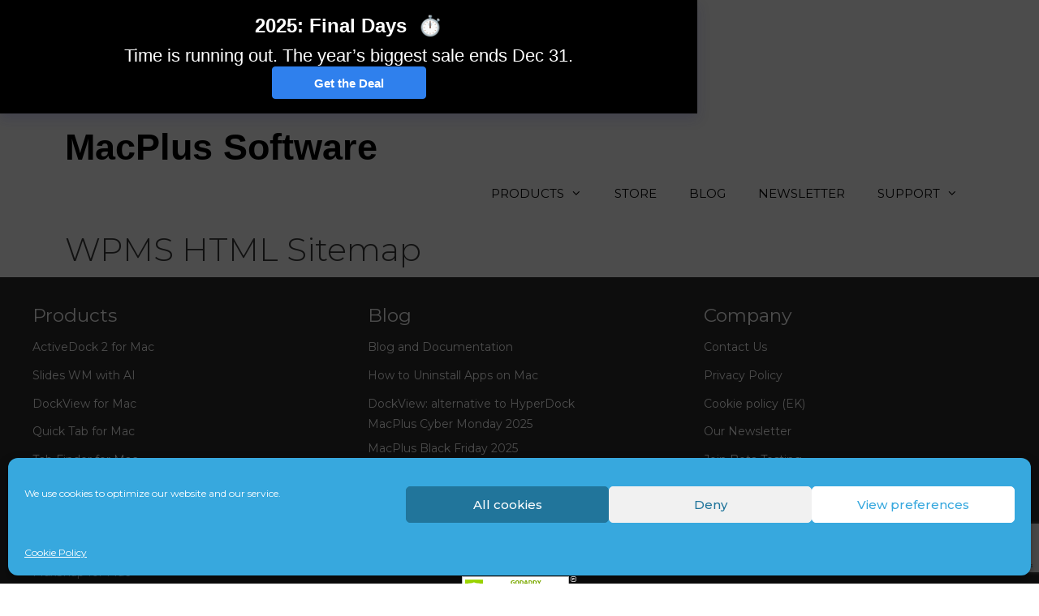

--- FILE ---
content_type: text/html; charset=UTF-8
request_url: https://noteifyapp.com/wpms-html-sitemap/
body_size: 14862
content:
<!DOCTYPE html><html lang="en-US"><head><meta charset="UTF-8"><meta name='robots' content='index, follow, max-image-preview:large, max-snippet:-1, max-video-preview:-1' /><div id="my-global-banner"></div> <script defer src="https://static.sppopups.com/assets/loader.js" data-chats-widget-id="156c2326-3caa-4a27-91ae-1fe6dbb9225b"></script> <meta name="viewport" content="width=device-width, initial-scale=1"><title>WPMS HTML Sitemap &#8226; MacPlus Software</title><link rel="canonical" href="https://noteifyapp.com/wpms-html-sitemap/" /><meta property="og:locale" content="en_US" /><meta property="og:type" content="article" /><meta property="og:title" content="WPMS HTML Sitemap &#8226; MacPlus Software" /><meta property="og:description" content="metaseo_html_sitemap" /><meta property="og:url" content="https://noteifyapp.com/wpms-html-sitemap/" /><meta property="og:site_name" content="MacPlus Software" /><meta name="twitter:card" content="summary_large_image" /> <script type="application/ld+json" class="yoast-schema-graph">{"@context":"https://schema.org","@graph":[{"@type":"WebPage","@id":"https://noteifyapp.com/wpms-html-sitemap/","url":"https://noteifyapp.com/wpms-html-sitemap/","name":"WPMS HTML Sitemap &#8226; MacPlus Software","isPartOf":{"@id":"https://noteifyapp.com/#website"},"datePublished":"2018-03-23T04:29:28+00:00","dateModified":"2018-03-23T04:29:28+00:00","breadcrumb":{"@id":"https://noteifyapp.com/wpms-html-sitemap/#breadcrumb"},"inLanguage":"en-US","potentialAction":[{"@type":"ReadAction","target":["https://noteifyapp.com/wpms-html-sitemap/"]}]},{"@type":"BreadcrumbList","@id":"https://noteifyapp.com/wpms-html-sitemap/#breadcrumb","itemListElement":[{"@type":"ListItem","position":1,"name":"Главная страница","item":"https://noteifyapp.com/"},{"@type":"ListItem","position":2,"name":"WPMS HTML Sitemap"}]},{"@type":"WebSite","@id":"https://noteifyapp.com/#website","url":"https://noteifyapp.com/","name":"MacPlus Software","description":"Command-Tab Replacement, Windows Switcher, Windows Manager, Applications and Windows Switcher for Mac, Distraction Dimmer, Taskpaper Client, Notes App for Mac, Apps Switcher, Divvy App for Mac","potentialAction":[{"@type":"SearchAction","target":{"@type":"EntryPoint","urlTemplate":"https://noteifyapp.com/?s={search_term_string}"},"query-input":{"@type":"PropertyValueSpecification","valueRequired":true,"valueName":"search_term_string"}}],"inLanguage":"en-US"}]}</script> <link rel='dns-prefetch' href='//www.googletagmanager.com' /><link href='https://fonts.gstatic.com' crossorigin rel='preconnect' /><link href='https://fonts.googleapis.com' crossorigin rel='preconnect' /><link rel="alternate" type="application/rss+xml" title="MacPlus Software &raquo; Feed" href="https://noteifyapp.com/feed/" /><link rel="alternate" type="application/rss+xml" title="MacPlus Software &raquo; Comments Feed" href="https://noteifyapp.com/comments/feed/" /> <script defer src="[data-uri]"></script> <link rel='stylesheet' id='generate-fonts-css' href='//fonts.googleapis.com/css?family=Montserrat:100,100italic,200,200italic,300,300italic,regular,italic,500,500italic,600,600italic,700,700italic,800,800italic,900,900italic' media='all' /><style id='wp-emoji-styles-inline-css'>img.wp-smiley, img.emoji {
		display: inline !important;
		border: none !important;
		box-shadow: none !important;
		height: 1em !important;
		width: 1em !important;
		margin: 0 0.07em !important;
		vertical-align: -0.1em !important;
		background: none !important;
		padding: 0 !important;
	}</style><link rel='stylesheet' id='wp-block-library-css' href='https://noteifyapp.com/wp-includes/css/dist/block-library/style.min.css?ver=6.4.7' media='all' /><style id='classic-theme-styles-inline-css'>/*! This file is auto-generated */
.wp-block-button__link{color:#fff;background-color:#32373c;border-radius:9999px;box-shadow:none;text-decoration:none;padding:calc(.667em + 2px) calc(1.333em + 2px);font-size:1.125em}.wp-block-file__button{background:#32373c;color:#fff;text-decoration:none}</style><style id='global-styles-inline-css'>body{--wp--preset--color--black: #000000;--wp--preset--color--cyan-bluish-gray: #abb8c3;--wp--preset--color--white: #ffffff;--wp--preset--color--pale-pink: #f78da7;--wp--preset--color--vivid-red: #cf2e2e;--wp--preset--color--luminous-vivid-orange: #ff6900;--wp--preset--color--luminous-vivid-amber: #fcb900;--wp--preset--color--light-green-cyan: #7bdcb5;--wp--preset--color--vivid-green-cyan: #00d084;--wp--preset--color--pale-cyan-blue: #8ed1fc;--wp--preset--color--vivid-cyan-blue: #0693e3;--wp--preset--color--vivid-purple: #9b51e0;--wp--preset--color--contrast: var(--contrast);--wp--preset--color--contrast-2: var(--contrast-2);--wp--preset--color--contrast-3: var(--contrast-3);--wp--preset--color--base: var(--base);--wp--preset--color--base-2: var(--base-2);--wp--preset--color--base-3: var(--base-3);--wp--preset--color--accent: var(--accent);--wp--preset--gradient--vivid-cyan-blue-to-vivid-purple: linear-gradient(135deg,rgba(6,147,227,1) 0%,rgb(155,81,224) 100%);--wp--preset--gradient--light-green-cyan-to-vivid-green-cyan: linear-gradient(135deg,rgb(122,220,180) 0%,rgb(0,208,130) 100%);--wp--preset--gradient--luminous-vivid-amber-to-luminous-vivid-orange: linear-gradient(135deg,rgba(252,185,0,1) 0%,rgba(255,105,0,1) 100%);--wp--preset--gradient--luminous-vivid-orange-to-vivid-red: linear-gradient(135deg,rgba(255,105,0,1) 0%,rgb(207,46,46) 100%);--wp--preset--gradient--very-light-gray-to-cyan-bluish-gray: linear-gradient(135deg,rgb(238,238,238) 0%,rgb(169,184,195) 100%);--wp--preset--gradient--cool-to-warm-spectrum: linear-gradient(135deg,rgb(74,234,220) 0%,rgb(151,120,209) 20%,rgb(207,42,186) 40%,rgb(238,44,130) 60%,rgb(251,105,98) 80%,rgb(254,248,76) 100%);--wp--preset--gradient--blush-light-purple: linear-gradient(135deg,rgb(255,206,236) 0%,rgb(152,150,240) 100%);--wp--preset--gradient--blush-bordeaux: linear-gradient(135deg,rgb(254,205,165) 0%,rgb(254,45,45) 50%,rgb(107,0,62) 100%);--wp--preset--gradient--luminous-dusk: linear-gradient(135deg,rgb(255,203,112) 0%,rgb(199,81,192) 50%,rgb(65,88,208) 100%);--wp--preset--gradient--pale-ocean: linear-gradient(135deg,rgb(255,245,203) 0%,rgb(182,227,212) 50%,rgb(51,167,181) 100%);--wp--preset--gradient--electric-grass: linear-gradient(135deg,rgb(202,248,128) 0%,rgb(113,206,126) 100%);--wp--preset--gradient--midnight: linear-gradient(135deg,rgb(2,3,129) 0%,rgb(40,116,252) 100%);--wp--preset--font-size--small: 13px;--wp--preset--font-size--medium: 20px;--wp--preset--font-size--large: 36px;--wp--preset--font-size--x-large: 42px;--wp--preset--spacing--20: 0.44rem;--wp--preset--spacing--30: 0.67rem;--wp--preset--spacing--40: 1rem;--wp--preset--spacing--50: 1.5rem;--wp--preset--spacing--60: 2.25rem;--wp--preset--spacing--70: 3.38rem;--wp--preset--spacing--80: 5.06rem;--wp--preset--shadow--natural: 6px 6px 9px rgba(0, 0, 0, 0.2);--wp--preset--shadow--deep: 12px 12px 50px rgba(0, 0, 0, 0.4);--wp--preset--shadow--sharp: 6px 6px 0px rgba(0, 0, 0, 0.2);--wp--preset--shadow--outlined: 6px 6px 0px -3px rgba(255, 255, 255, 1), 6px 6px rgba(0, 0, 0, 1);--wp--preset--shadow--crisp: 6px 6px 0px rgba(0, 0, 0, 1);}:where(.is-layout-flex){gap: 0.5em;}:where(.is-layout-grid){gap: 0.5em;}body .is-layout-flow > .alignleft{float: left;margin-inline-start: 0;margin-inline-end: 2em;}body .is-layout-flow > .alignright{float: right;margin-inline-start: 2em;margin-inline-end: 0;}body .is-layout-flow > .aligncenter{margin-left: auto !important;margin-right: auto !important;}body .is-layout-constrained > .alignleft{float: left;margin-inline-start: 0;margin-inline-end: 2em;}body .is-layout-constrained > .alignright{float: right;margin-inline-start: 2em;margin-inline-end: 0;}body .is-layout-constrained > .aligncenter{margin-left: auto !important;margin-right: auto !important;}body .is-layout-constrained > :where(:not(.alignleft):not(.alignright):not(.alignfull)){max-width: var(--wp--style--global--content-size);margin-left: auto !important;margin-right: auto !important;}body .is-layout-constrained > .alignwide{max-width: var(--wp--style--global--wide-size);}body .is-layout-flex{display: flex;}body .is-layout-flex{flex-wrap: wrap;align-items: center;}body .is-layout-flex > *{margin: 0;}body .is-layout-grid{display: grid;}body .is-layout-grid > *{margin: 0;}:where(.wp-block-columns.is-layout-flex){gap: 2em;}:where(.wp-block-columns.is-layout-grid){gap: 2em;}:where(.wp-block-post-template.is-layout-flex){gap: 1.25em;}:where(.wp-block-post-template.is-layout-grid){gap: 1.25em;}.has-black-color{color: var(--wp--preset--color--black) !important;}.has-cyan-bluish-gray-color{color: var(--wp--preset--color--cyan-bluish-gray) !important;}.has-white-color{color: var(--wp--preset--color--white) !important;}.has-pale-pink-color{color: var(--wp--preset--color--pale-pink) !important;}.has-vivid-red-color{color: var(--wp--preset--color--vivid-red) !important;}.has-luminous-vivid-orange-color{color: var(--wp--preset--color--luminous-vivid-orange) !important;}.has-luminous-vivid-amber-color{color: var(--wp--preset--color--luminous-vivid-amber) !important;}.has-light-green-cyan-color{color: var(--wp--preset--color--light-green-cyan) !important;}.has-vivid-green-cyan-color{color: var(--wp--preset--color--vivid-green-cyan) !important;}.has-pale-cyan-blue-color{color: var(--wp--preset--color--pale-cyan-blue) !important;}.has-vivid-cyan-blue-color{color: var(--wp--preset--color--vivid-cyan-blue) !important;}.has-vivid-purple-color{color: var(--wp--preset--color--vivid-purple) !important;}.has-black-background-color{background-color: var(--wp--preset--color--black) !important;}.has-cyan-bluish-gray-background-color{background-color: var(--wp--preset--color--cyan-bluish-gray) !important;}.has-white-background-color{background-color: var(--wp--preset--color--white) !important;}.has-pale-pink-background-color{background-color: var(--wp--preset--color--pale-pink) !important;}.has-vivid-red-background-color{background-color: var(--wp--preset--color--vivid-red) !important;}.has-luminous-vivid-orange-background-color{background-color: var(--wp--preset--color--luminous-vivid-orange) !important;}.has-luminous-vivid-amber-background-color{background-color: var(--wp--preset--color--luminous-vivid-amber) !important;}.has-light-green-cyan-background-color{background-color: var(--wp--preset--color--light-green-cyan) !important;}.has-vivid-green-cyan-background-color{background-color: var(--wp--preset--color--vivid-green-cyan) !important;}.has-pale-cyan-blue-background-color{background-color: var(--wp--preset--color--pale-cyan-blue) !important;}.has-vivid-cyan-blue-background-color{background-color: var(--wp--preset--color--vivid-cyan-blue) !important;}.has-vivid-purple-background-color{background-color: var(--wp--preset--color--vivid-purple) !important;}.has-black-border-color{border-color: var(--wp--preset--color--black) !important;}.has-cyan-bluish-gray-border-color{border-color: var(--wp--preset--color--cyan-bluish-gray) !important;}.has-white-border-color{border-color: var(--wp--preset--color--white) !important;}.has-pale-pink-border-color{border-color: var(--wp--preset--color--pale-pink) !important;}.has-vivid-red-border-color{border-color: var(--wp--preset--color--vivid-red) !important;}.has-luminous-vivid-orange-border-color{border-color: var(--wp--preset--color--luminous-vivid-orange) !important;}.has-luminous-vivid-amber-border-color{border-color: var(--wp--preset--color--luminous-vivid-amber) !important;}.has-light-green-cyan-border-color{border-color: var(--wp--preset--color--light-green-cyan) !important;}.has-vivid-green-cyan-border-color{border-color: var(--wp--preset--color--vivid-green-cyan) !important;}.has-pale-cyan-blue-border-color{border-color: var(--wp--preset--color--pale-cyan-blue) !important;}.has-vivid-cyan-blue-border-color{border-color: var(--wp--preset--color--vivid-cyan-blue) !important;}.has-vivid-purple-border-color{border-color: var(--wp--preset--color--vivid-purple) !important;}.has-vivid-cyan-blue-to-vivid-purple-gradient-background{background: var(--wp--preset--gradient--vivid-cyan-blue-to-vivid-purple) !important;}.has-light-green-cyan-to-vivid-green-cyan-gradient-background{background: var(--wp--preset--gradient--light-green-cyan-to-vivid-green-cyan) !important;}.has-luminous-vivid-amber-to-luminous-vivid-orange-gradient-background{background: var(--wp--preset--gradient--luminous-vivid-amber-to-luminous-vivid-orange) !important;}.has-luminous-vivid-orange-to-vivid-red-gradient-background{background: var(--wp--preset--gradient--luminous-vivid-orange-to-vivid-red) !important;}.has-very-light-gray-to-cyan-bluish-gray-gradient-background{background: var(--wp--preset--gradient--very-light-gray-to-cyan-bluish-gray) !important;}.has-cool-to-warm-spectrum-gradient-background{background: var(--wp--preset--gradient--cool-to-warm-spectrum) !important;}.has-blush-light-purple-gradient-background{background: var(--wp--preset--gradient--blush-light-purple) !important;}.has-blush-bordeaux-gradient-background{background: var(--wp--preset--gradient--blush-bordeaux) !important;}.has-luminous-dusk-gradient-background{background: var(--wp--preset--gradient--luminous-dusk) !important;}.has-pale-ocean-gradient-background{background: var(--wp--preset--gradient--pale-ocean) !important;}.has-electric-grass-gradient-background{background: var(--wp--preset--gradient--electric-grass) !important;}.has-midnight-gradient-background{background: var(--wp--preset--gradient--midnight) !important;}.has-small-font-size{font-size: var(--wp--preset--font-size--small) !important;}.has-medium-font-size{font-size: var(--wp--preset--font-size--medium) !important;}.has-large-font-size{font-size: var(--wp--preset--font-size--large) !important;}.has-x-large-font-size{font-size: var(--wp--preset--font-size--x-large) !important;}
.wp-block-navigation a:where(:not(.wp-element-button)){color: inherit;}
:where(.wp-block-post-template.is-layout-flex){gap: 1.25em;}:where(.wp-block-post-template.is-layout-grid){gap: 1.25em;}
:where(.wp-block-columns.is-layout-flex){gap: 2em;}:where(.wp-block-columns.is-layout-grid){gap: 2em;}
.wp-block-pullquote{font-size: 1.5em;line-height: 1.6;}</style><link rel='stylesheet' id='contact-form-7-css' href='https://noteifyapp.com/wp-content/cache/autoptimize/autoptimize_single_3fd2afa98866679439097f4ab102fe0a.php?ver=5.9.8' media='all' /><link rel='stylesheet' id='cmplz-general-css' href='https://noteifyapp.com/wp-content/plugins/complianz-gdpr/assets/css/cookieblocker.min.css?ver=1765101810' media='all' /><link rel='stylesheet' id='font-awesome-css' href='https://noteifyapp.com/wp-content/plugins/uix-shortcodes/includes/uixscform/fontawesome/css/all.min.css?ver=5.7.0' media='all' /><link rel='stylesheet' id='font-awesome-v4-shims-css' href='https://noteifyapp.com/wp-content/plugins/uix-shortcodes/includes/uixscform/fontawesome/css/v4-shims.min.css?ver=5.7.0' media='all' /><link rel='stylesheet' id='flaticon-css' href='https://noteifyapp.com/wp-content/plugins/uix-shortcodes/includes/uixscform/flaticon/flaticon.min.css?ver=1.0' media='all' /><link rel='stylesheet' id='prettyPhoto-css' href='https://noteifyapp.com/wp-content/cache/autoptimize/autoptimize_single_13aca9b974b7b6bbd203e3d14314db66.php?ver=3.1.5' media='all' /><link rel='stylesheet' id='uix-shortcodes-css' href='https://noteifyapp.com/wp-content/cache/autoptimize/autoptimize_single_63d44fe3f2bbcc84bcae6fa4a656ab15.php?ver=2.0.5' media='all' /><link rel='stylesheet' id='generate-style-grid-css' href='https://noteifyapp.com/wp-content/themes/generatepress/assets/css/unsemantic-grid.min.css?ver=3.2.4' media='all' /><link rel='stylesheet' id='generate-style-css' href='https://noteifyapp.com/wp-content/themes/generatepress/assets/css/style.min.css?ver=3.2.4' media='all' /><style id='generate-style-inline-css'>body{background-color:#ffffff;color:#3a3a3a;}a{color:#1e73be;}a:hover, a:focus, a:active{color:#000000;}body .grid-container{max-width:1200px;}.wp-block-group__inner-container{max-width:1200px;margin-left:auto;margin-right:auto;}.site-header .header-image{width:60px;}.generate-back-to-top{font-size:20px;border-radius:3px;position:fixed;bottom:30px;right:30px;line-height:40px;width:40px;text-align:center;z-index:10;transition:opacity 300ms ease-in-out;opacity:0.1;transform:translateY(1000px);}.generate-back-to-top__show{opacity:1;transform:translateY(0);}:root{--contrast:#222222;--contrast-2:#575760;--contrast-3:#b2b2be;--base:#f0f0f0;--base-2:#f7f8f9;--base-3:#ffffff;--accent:#1e73be;}.has-contrast-color{color:var(--contrast);}.has-contrast-background-color{background-color:var(--contrast);}.has-contrast-2-color{color:var(--contrast-2);}.has-contrast-2-background-color{background-color:var(--contrast-2);}.has-contrast-3-color{color:var(--contrast-3);}.has-contrast-3-background-color{background-color:var(--contrast-3);}.has-base-color{color:var(--base);}.has-base-background-color{background-color:var(--base);}.has-base-2-color{color:var(--base-2);}.has-base-2-background-color{background-color:var(--base-2);}.has-base-3-color{color:var(--base-3);}.has-base-3-background-color{background-color:var(--base-3);}.has-accent-color{color:var(--accent);}.has-accent-background-color{background-color:var(--accent);}body, button, input, select, textarea{font-family:"Montserrat", sans-serif;}body{line-height:1.8;}p{margin-bottom:0.7em;}.entry-content > [class*="wp-block-"]:not(:last-child){margin-bottom:0.7em;}.main-title{font-family:Tahoma, Geneva, sans-serif;font-size:45px;}.main-navigation .main-nav ul ul li a{font-size:14px;}.widget-title{font-size:23px;margin-bottom:10px;}.sidebar .widget, .footer-widgets .widget{font-size:14px;}h1{font-weight:300;font-size:40px;}h2{font-weight:300;font-size:30px;}h3{font-size:20px;}h4{font-size:inherit;}h5{font-size:inherit;}@media (max-width:768px){.main-title{font-size:30px;}h1{font-size:30px;}h2{font-size:25px;}}.top-bar{background-color:#636363;color:#ffffff;}.top-bar a{color:#ffffff;}.top-bar a:hover{color:#303030;}.site-header{background-color:#ffffff;color:#000000;}.site-header a{color:#3a3a3a;}.main-title a,.main-title a:hover{color:#000000;}.site-description{color:#757575;}.mobile-menu-control-wrapper .menu-toggle,.mobile-menu-control-wrapper .menu-toggle:hover,.mobile-menu-control-wrapper .menu-toggle:focus,.has-inline-mobile-toggle #site-navigation.toggled{background-color:rgba(0, 0, 0, 0.02);}.main-navigation,.main-navigation ul ul{background-color:#ffffff;}.main-navigation .main-nav ul li a, .main-navigation .menu-toggle, .main-navigation .menu-bar-items{color:#000000;}.main-navigation .main-nav ul li:not([class*="current-menu-"]):hover > a, .main-navigation .main-nav ul li:not([class*="current-menu-"]):focus > a, .main-navigation .main-nav ul li.sfHover:not([class*="current-menu-"]) > a, .main-navigation .menu-bar-item:hover > a, .main-navigation .menu-bar-item.sfHover > a{color:#8f919e;background-color:#ffffff;}button.menu-toggle:hover,button.menu-toggle:focus,.main-navigation .mobile-bar-items a,.main-navigation .mobile-bar-items a:hover,.main-navigation .mobile-bar-items a:focus{color:#000000;}.main-navigation .main-nav ul li[class*="current-menu-"] > a{background-color:#ffffff;}.navigation-search input[type="search"],.navigation-search input[type="search"]:active, .navigation-search input[type="search"]:focus, .main-navigation .main-nav ul li.search-item.active > a, .main-navigation .menu-bar-items .search-item.active > a{color:#8f919e;background-color:#ffffff;}.main-navigation ul ul{background-color:#ffffff;}.main-navigation .main-nav ul ul li a{color:#000000;}.main-navigation .main-nav ul ul li:not([class*="current-menu-"]):hover > a,.main-navigation .main-nav ul ul li:not([class*="current-menu-"]):focus > a, .main-navigation .main-nav ul ul li.sfHover:not([class*="current-menu-"]) > a{color:#8f919e;background-color:#f6f9fc;}.main-navigation .main-nav ul ul li[class*="current-menu-"] > a{background-color:#f6f9fc;}.separate-containers .inside-article, .separate-containers .comments-area, .separate-containers .page-header, .one-container .container, .separate-containers .paging-navigation, .inside-page-header{background-color:#ffffff;}.entry-meta{color:#595959;}.entry-meta a{color:#595959;}.entry-meta a:hover{color:#1e73be;}.sidebar .widget{background-color:#ffffff;}.sidebar .widget .widget-title{color:#000000;}.footer-widgets{color:#ffffff;background-color:#2b2b2b;}.footer-widgets a{color:#ffffff;}.footer-widgets a:hover{color:#3498db;}.footer-widgets .widget-title{color:#ffffff;}.site-info{color:#ffffff;background-color:#2b2b2b;}.site-info a{color:#ffffff;}.site-info a:hover{color:#6292bc;}.footer-bar .widget_nav_menu .current-menu-item a{color:#6292bc;}input[type="text"],input[type="email"],input[type="url"],input[type="password"],input[type="search"],input[type="tel"],input[type="number"],textarea,select{color:#666666;background-color:#fafafa;border-color:#cccccc;}input[type="text"]:focus,input[type="email"]:focus,input[type="url"]:focus,input[type="password"]:focus,input[type="search"]:focus,input[type="tel"]:focus,input[type="number"]:focus,textarea:focus,select:focus{color:#666666;background-color:#ffffff;border-color:#bfbfbf;}button,html input[type="button"],input[type="reset"],input[type="submit"],a.button,a.wp-block-button__link:not(.has-background){color:#ffffff;background-color:#666666;}button:hover,html input[type="button"]:hover,input[type="reset"]:hover,input[type="submit"]:hover,a.button:hover,button:focus,html input[type="button"]:focus,input[type="reset"]:focus,input[type="submit"]:focus,a.button:focus,a.wp-block-button__link:not(.has-background):active,a.wp-block-button__link:not(.has-background):focus,a.wp-block-button__link:not(.has-background):hover{color:#ffffff;background-color:#3f3f3f;}a.generate-back-to-top{background-color:rgba( 0,0,0,0.4 );color:#ffffff;}a.generate-back-to-top:hover,a.generate-back-to-top:focus{background-color:rgba( 0,0,0,0.6 );color:#ffffff;}@media (max-width: 768px){.main-navigation .menu-bar-item:hover > a, .main-navigation .menu-bar-item.sfHover > a{background:none;color:#000000;}}.inside-top-bar{padding:10px;}.inside-header{padding:15px 40px 5px 40px;}.separate-containers .inside-article, .separate-containers .comments-area, .separate-containers .page-header, .separate-containers .paging-navigation, .one-container .site-content, .inside-page-header{padding:10px 40px 10px 40px;}.site-main .wp-block-group__inner-container{padding:10px 40px 10px 40px;}.entry-content .alignwide, body:not(.no-sidebar) .entry-content .alignfull{margin-left:-40px;width:calc(100% + 80px);max-width:calc(100% + 80px);}.separate-containers .widget, .separate-containers .site-main > *, .separate-containers .page-header, .widget-area .main-navigation{margin-bottom:0px;}.separate-containers .site-main{margin:0px;}.both-right.separate-containers .inside-left-sidebar{margin-right:0px;}.both-right.separate-containers .inside-right-sidebar{margin-left:0px;}.both-left.separate-containers .inside-left-sidebar{margin-right:0px;}.both-left.separate-containers .inside-right-sidebar{margin-left:0px;}.separate-containers .page-header-image, .separate-containers .page-header-contained, .separate-containers .page-header-image-single, .separate-containers .page-header-content-single{margin-top:0px;}.separate-containers .inside-right-sidebar, .separate-containers .inside-left-sidebar{margin-top:0px;margin-bottom:0px;}.rtl .menu-item-has-children .dropdown-menu-toggle{padding-left:20px;}.rtl .main-navigation .main-nav ul li.menu-item-has-children > a{padding-right:20px;}.footer-widgets{padding:30px 40px 10px 40px;}.site-info{padding:10px 20px 10px 20px;}@media (max-width:768px){.separate-containers .inside-article, .separate-containers .comments-area, .separate-containers .page-header, .separate-containers .paging-navigation, .one-container .site-content, .inside-page-header{padding:30px;}.site-main .wp-block-group__inner-container{padding:30px;}.site-info{padding-right:10px;padding-left:10px;}.entry-content .alignwide, body:not(.no-sidebar) .entry-content .alignfull{margin-left:-30px;width:calc(100% + 60px);max-width:calc(100% + 60px);}}.one-container .sidebar .widget{padding:0px;}@media (max-width: 768px){.main-navigation .menu-toggle,.main-navigation .mobile-bar-items,.sidebar-nav-mobile:not(#sticky-placeholder){display:block;}.main-navigation ul,.gen-sidebar-nav{display:none;}[class*="nav-float-"] .site-header .inside-header > *{float:none;clear:both;}}
.dynamic-author-image-rounded{border-radius:100%;}.dynamic-featured-image, .dynamic-author-image{vertical-align:middle;}.one-container.blog .dynamic-content-template:not(:last-child), .one-container.archive .dynamic-content-template:not(:last-child){padding-bottom:0px;}.dynamic-entry-excerpt > p:last-child{margin-bottom:0px;}
.post-image:not(:first-child), .page-content:not(:first-child), .entry-content:not(:first-child), .entry-summary:not(:first-child), footer.entry-meta{margin-top:0em;}.post-image-above-header .inside-article div.featured-image, .post-image-above-header .inside-article div.post-image{margin-bottom:0em;}</style><link rel='stylesheet' id='generate-mobile-style-css' href='https://noteifyapp.com/wp-content/themes/generatepress/assets/css/mobile.min.css?ver=3.2.4' media='all' /><link rel='stylesheet' id='generate-font-icons-css' href='https://noteifyapp.com/wp-content/themes/generatepress/assets/css/components/font-icons.min.css?ver=3.2.4' media='all' /><link rel='stylesheet' id='lgc-unsemantic-grid-responsive-tablet-css' href='https://noteifyapp.com/wp-content/cache/autoptimize/autoptimize_single_d5d4027caaf9753c96cee53a3225f10e.php?ver=1.0' media='all' /><link rel='stylesheet' id='wpgdprc-front-css-css' href='https://noteifyapp.com/wp-content/cache/autoptimize/autoptimize_single_75cff761286bc648aa0ad67c61dca2b7.php?ver=1706681240' media='all' /><style id='wpgdprc-front-css-inline-css'>:root{--wp-gdpr--bar--background-color: #000000;--wp-gdpr--bar--color: #ffffff;--wp-gdpr--button--background-color: #000000;--wp-gdpr--button--background-color--darken: #000000;--wp-gdpr--button--color: #ffffff;}</style> <script src="https://noteifyapp.com/wp-includes/js/jquery/jquery.min.js?ver=3.7.1" id="jquery-core-js"></script> <script defer src="https://noteifyapp.com/wp-includes/js/jquery/jquery-migrate.min.js?ver=3.4.1" id="jquery-migrate-js"></script> 
 <script defer src="https://www.googletagmanager.com/gtag/js?id=G-461KQ20GT8" id="google_gtagjs-js"></script> <script defer id="google_gtagjs-js-after" src="[data-uri]"></script> <script defer id="wpgdprc-front-js-js-extra" src="[data-uri]"></script> <script defer src="https://noteifyapp.com/wp-content/plugins/wp-gdpr-compliance/Assets/js/front.min.js?ver=1706681240" id="wpgdprc-front-js-js"></script> <link rel="https://api.w.org/" href="https://noteifyapp.com/wp-json/" /><link rel="alternate" type="application/json" href="https://noteifyapp.com/wp-json/wp/v2/pages/2016" /><link rel="EditURI" type="application/rsd+xml" title="RSD" href="https://noteifyapp.com/xmlrpc.php?rsd" /><meta name="generator" content="WordPress 6.4.7" /><link rel='shortlink' href='https://noteifyapp.com/?p=2016' /><link rel="alternate" type="application/json+oembed" href="https://noteifyapp.com/wp-json/oembed/1.0/embed?url=https%3A%2F%2Fnoteifyapp.com%2Fwpms-html-sitemap%2F" /><link rel="alternate" type="text/xml+oembed" href="https://noteifyapp.com/wp-json/oembed/1.0/embed?url=https%3A%2F%2Fnoteifyapp.com%2Fwpms-html-sitemap%2F&#038;format=xml" /><meta name="generator" content="Site Kit by Google 1.170.0" /> <!--[if lt IE 9]><link rel="stylesheet" href="https://noteifyapp.com/wp-content/plugins/lightweight-grid-columns/css/ie.min.css" /> <![endif]--><style type="text/css" id="simple-css-output">.wpcf7 input,.wpcf7 textarea { width: 100%;}.wpcf7 label { display: block;}.class-name { background-image: url("https://noteifyapp.com/wp-content/uploads/2020/12/ny-bg-pattern.jpg")}div1 { padding: 5px; border-radius: 20px 20px 20px 20px;}</style><style>.cmplz-hidden {
					display: none !important;
				}</style><link rel="icon" href="https://noteifyapp.com/wp-content/uploads/2019/11/MacPlus-Software.jpg" sizes="32x32" /><link rel="icon" href="https://noteifyapp.com/wp-content/uploads/2019/11/MacPlus-Software.jpg" sizes="192x192" /><link rel="apple-touch-icon" href="https://noteifyapp.com/wp-content/uploads/2019/11/MacPlus-Software.jpg" /><meta name="msapplication-TileImage" content="https://noteifyapp.com/wp-content/uploads/2019/11/MacPlus-Software.jpg" /></head><body data-cmplz=1 class="page-template-default page page-id-2016 wp-embed-responsive post-image-aligned-center sticky-menu-fade uix-shortcodes-body no-sidebar nav-float-right separate-containers contained-header active-footer-widgets-3 header-aligned-left dropdown-hover" itemtype="https://schema.org/WebPage" itemscope> <a class="screen-reader-text skip-link" href="#content" title="Skip to content">Skip to content</a><header class="site-header grid-container grid-parent" id="masthead" aria-label="Site"  itemtype="https://schema.org/WPHeader" itemscope><div class="inside-header"><div class="header-widget"><aside id="block-7" class="widget inner-padding widget_block"><div id="my-global-banner"></div></aside></div><div class="site-branding"><p class="main-title" itemprop="headline"> <a href="https://noteifyapp.com/" rel="home" data-wpel-link="internal"> MacPlus Software </a></p></div><nav class="main-navigation sub-menu-right" id="site-navigation" aria-label="Primary"  itemtype="https://schema.org/SiteNavigationElement" itemscope><div class="inside-navigation grid-container grid-parent"> <button class="menu-toggle" aria-controls="primary-menu" aria-expanded="false"> <span class="mobile-menu">Menu</span> </button><div id="primary-menu" class="main-nav"><ul id="menu-main" class=" menu sf-menu"><li id="menu-item-26" class="menu-item menu-item-type-custom menu-item-object-custom menu-item-has-children menu-item-26"><a href="#">PRODUCTS<span role="presentation" class="dropdown-menu-toggle"></span></a><ul class="sub-menu"><li id="menu-item-2145" class="menu-item menu-item-type-custom menu-item-object-custom menu-item-2145"><a href="https://noteifyapp.com/activedock/" data-wpel-link="internal">ActiveDock 2</a></li><li id="menu-item-5508" class="menu-item menu-item-type-post_type menu-item-object-page menu-item-5508"><a href="https://noteifyapp.com/dockview/" data-wpel-link="internal">DockView – Window Previews for macOS Dock</a></li><li id="menu-item-27" class="menu-item menu-item-type-custom menu-item-object-custom menu-item-27"><a href="https://noteifyapp.com/command-tab-plus/" data-wpel-link="internal">Command-Tab Plus 2</a></li><li id="menu-item-5854" class="menu-item menu-item-type-post_type menu-item-object-page menu-item-5854"><a href="https://noteifyapp.com/tab-finder-old/" data-wpel-link="internal">Tab Finder</a></li><li id="menu-item-6524" class="menu-item menu-item-type-post_type menu-item-object-page menu-item-6524"><a href="https://noteifyapp.com/plus-ai/" data-wpel-link="internal">Plus AI: Your AI text assistant</a></li><li id="menu-item-6947" class="menu-item menu-item-type-post_type menu-item-object-page menu-item-6947"><a href="https://noteifyapp.com/slides-ai/" data-wpel-link="internal">Slides WM: The Fastest Window Switcher with AI</a></li><li id="menu-item-6190" class="menu-item menu-item-type-custom menu-item-object-custom menu-item-6190"><a href="https://noteifyapp.com/stage-view/" data-wpel-link="internal">Stage View</a></li><li id="menu-item-6704" class="menu-item menu-item-type-post_type menu-item-object-page menu-item-6704"><a href="https://noteifyapp.com/quick-tab/" data-wpel-link="internal">Quick Tab: Quick App Switcher for macOS</a></li><li id="menu-item-3523" class="menu-item menu-item-type-post_type menu-item-object-page menu-item-3523"><a href="https://noteifyapp.com/multidock/" data-wpel-link="internal">MultiDock</a></li><li id="menu-item-322" class="menu-item menu-item-type-custom menu-item-object-custom menu-item-322"><a href="https://noteifyapp.com/maxsnap-mac-window-manager/" data-wpel-link="internal">MaxSnap &#8211; Windows Manager for Mac</a></li><li id="menu-item-535" class="menu-item menu-item-type-custom menu-item-object-custom menu-item-535"><a href="https://noteifyapp.com/google-keep/" data-wpel-link="internal">KeepNotes for Google Keep</a></li><li id="menu-item-6957" class="menu-item menu-item-type-post_type menu-item-object-page menu-item-6957"><a href="https://noteifyapp.com/flexinet/" data-wpel-link="internal">FlexiNet: Seamless Network Location Switching in macOS Menu Bar</a></li><li id="menu-item-3230" class="menu-item menu-item-type-post_type menu-item-object-page menu-item-3230"><a href="https://noteifyapp.com/windowswitcher/" data-wpel-link="internal">WindowSwitcher for Mac</a></li><li id="menu-item-6420" class="menu-item menu-item-type-post_type menu-item-object-page menu-item-6420"><a href="https://noteifyapp.com/quick-expose/" data-wpel-link="internal">Quick Exposé for Mac (Free)</a></li><li id="menu-item-1656" class="menu-item menu-item-type-post_type menu-item-object-page menu-item-1656"><a href="https://noteifyapp.com/deskcover/" data-wpel-link="internal">DeskCover (Free)</a></li><li id="menu-item-1655" class="menu-item menu-item-type-custom menu-item-object-custom menu-item-1655"><a href="https://noteifyapp.com/undistracted-self-control/" data-wpel-link="internal">UnDistracted for Mac (Free)</a></li><li id="menu-item-3878" class="menu-item menu-item-type-custom menu-item-object-custom menu-item-3878"><a href="https://noteifyapp.com/launchpanel/" data-wpel-link="internal">LaunchPanel (FREE) for Mac</a></li></ul></li><li id="menu-item-51" class="menu-item menu-item-type-custom menu-item-object-custom menu-item-51"><a rel="nofollow" href="https://noteifyapp.com/store/" data-wpel-link="internal">STORE</a></li><li id="menu-item-6410" class="menu-item menu-item-type-custom menu-item-object-custom menu-item-6410"><a href="https://noteifyapp.com/blog-docs-how-to-news/" data-wpel-link="internal">BLOG</a></li><li id="menu-item-7060" class="menu-item menu-item-type-post_type menu-item-object-page menu-item-7060"><a href="https://noteifyapp.com/subscribe/" data-wpel-link="internal">NEWSLETTER</a></li><li id="menu-item-4396" class="menu-item menu-item-type-custom menu-item-object-custom menu-item-has-children menu-item-4396"><a>SUPPORT<span role="presentation" class="dropdown-menu-toggle"></span></a><ul class="sub-menu"><li id="menu-item-4420" class="menu-item menu-item-type-custom menu-item-object-custom menu-item-4420"><a href="https://noteifyapp.com/contact-us/" data-wpel-link="internal">Contact Us</a></li><li id="menu-item-6682" class="menu-item menu-item-type-custom menu-item-object-custom menu-item-6682"><a href="https://noteifyapp.com/2020/06/18/activedock-documentation/" data-wpel-link="internal">ActiveDock 2 Documentation</a></li><li id="menu-item-4444" class="menu-item menu-item-type-custom menu-item-object-custom menu-item-4444"><a href="https://noteifyapp.com/blog-docs-how-to-news/" data-wpel-link="internal">Docs</a></li><li id="menu-item-7369" class="menu-item menu-item-type-custom menu-item-object-custom menu-item-7369"><a href="https://macplus-software.com/downloads/" data-wpel-link="external" rel="nofollow">Download older versions</a></li></ul></li></ul></div></div></nav></div></header><div class="site grid-container container hfeed grid-parent" id="page"><div class="site-content" id="content"><div class="content-area grid-parent mobile-grid-100 grid-100 tablet-grid-100" id="primary"><main class="site-main" id="main"><article id="post-2016" class="post-2016 page type-page status-publish" itemtype="https://schema.org/CreativeWork" itemscope><div class="inside-article"><header class="entry-header" aria-label="Content"><h1 class="entry-title" itemprop="headline">WPMS HTML Sitemap</h1></header><div class="entry-content" itemprop="text"></div></div></article></main></div></div></div><div class="site-footer"><div id="footer-widgets" class="site footer-widgets"><div class="footer-widgets-container grid-container grid-parent"><div class="inside-footer-widgets"><div class="footer-widget-1 grid-parent grid-33 tablet-grid-50 mobile-grid-100"><aside id="text-11" class="widget inner-padding widget_text"><h2 class="widget-title">Products</h2><div class="textwidget"><p><a class="a-btn a-block bloc-mob-center-text ltc-white" href="https://noteifyapp.com/activedock/" data-wpel-link="internal">ActiveDock 2 for Mac</a></p><p><a class="a-btn a-block bloc-mob-center-text ltc-white" href="https://noteifyapp.com/slides-ai/" data-wpel-link="internal">Slides WM with AI</a></p><p><a class="a-btn a-block bloc-mob-center-text ltc-white" href="https://noteifyapp.com/dockview/" data-wpel-link="internal">DockView for Mac</a></p><p><a class="a-btn a-block bloc-mob-center-text ltc-white" href="https://noteifyapp.com/quick-tab/" data-wpel-link="internal">Quick Tab for Mac</a></p><p><a class="a-btn a-block bloc-mob-center-text ltc-white" href="https://noteifyapp.com/tab-finder/" data-wpel-link="internal">Tab Finder for Mac</a></p><p><a class="a-btn a-block bloc-mob-center-text ltc-white" href="https://noteifyapp.com/command-tab-plus/" data-wpel-link="internal">Command-Tab Plus for Mac</a></p><p><a class="a-btn a-block bloc-mob-center-text ltc-white" href="https://noteifyapp.com/multidock" data-wpel-link="internal">MultiDock for Mac</a></p><p><a class="a-btn a-block bloc-mob-center-text ltc-white" href="https://noteifyapp.com/windowswitcher/" data-wpel-link="internal">WindowSwitcher for Mac</a></p><p><a class="a-btn a-block bloc-mob-center-text ltc-white" href="https://noteifyapp.com/maxsnap-mac-window-manager/" data-wpel-link="internal">MaxSnap for Mac</a></p><p><a class="a-btn a-block bloc-mob-center-text ltc-white" href="https://noteifyapp.com/deskcover/" data-wpel-link="internal">DeskCover Pro for Mac</a><br /> <a class="a-btn a-block bloc-mob-center-text ltc-white" href="https://noteifyapp.com/google-keep/" data-wpel-link="internal">Google Keep for Mac</a></p><p><a class="a-btn a-block bloc-mob-center-text ltc-white" href="https://noteifyapp.com/ai-writer/" data-wpel-link="internal">AI Writer (coming soon)</a></p><p><a class="a-btn a-block bloc-mob-center-text ltc-white" href="https://noteifyapp.com/quick-expose/" data-wpel-link="internal">Quick Exposé</a></p><p><a class="a-btn a-block bloc-mob-center-text ltc-white" href="https://noteifyapp.com/plus-ai/" data-wpel-link="internal">Plus AI: Your AI text assistant</a></p><p><a class="a-btn a-block bloc-mob-center-text ltc-white" href="https://noteifyapp.com/stage-view/" data-wpel-link="internal">Stage View for Ventura</a></p><p><a class="a-btn a-block bloc-mob-center-text ltc-white" href="https://noteifyapp.com/flexinet/" data-wpel-link="internal">FlexiNet</a></p></div></aside></div><div class="footer-widget-2 grid-parent grid-33 tablet-grid-50 mobile-grid-100"><aside id="text-15" class="widget inner-padding widget_text"><h2 class="widget-title">Blog</h2><div class="textwidget"><p><a href="https://noteifyapp.com/blog-docs-how-to-news/" data-wpel-link="internal">Blog and Documentation</a></p><p><a href="https://noteifyapp.com/2019/12/21/how-to-uninstall-apps-on-mac/" data-wpel-link="internal">How to Uninstall Apps on Mac</a></p><p><a href="https://noteifyapp.com/dockview/" data-wpel-link="internal">DockView: alternative to HyperDock </a></p></div></aside><aside id="block-3" class="widget inner-padding widget_block widget_recent_entries"><ul class="wp-block-latest-posts__list wp-block-latest-posts"><li><a class="wp-block-latest-posts__post-title" href="https://noteifyapp.com/2025/11/30/cyber-monday-2025/" data-wpel-link="internal">MacPlus Cyber Monday  2025</a></li><li><a class="wp-block-latest-posts__post-title" href="https://noteifyapp.com/2025/11/26/macplus-black-friday-2025/" data-wpel-link="internal">MacPlus Black Friday 2025</a></li><li><a class="wp-block-latest-posts__post-title" href="https://noteifyapp.com/2025/11/25/early-black-friday-deals-from-macplus-just-for-you/" data-wpel-link="internal">Early Black Friday Deals from MacPlus — Just for You!</a></li><li><a class="wp-block-latest-posts__post-title" href="https://noteifyapp.com/2025/07/07/window-and-application-management-my-story/" data-wpel-link="internal">Window and Application Management. My Story</a></li><li><a class="wp-block-latest-posts__post-title" href="https://noteifyapp.com/2025/07/03/a-free-utility-you-might-like-and-the-story-behind-it/" data-wpel-link="internal">A Free Utility You Might Like (and the Story Behind It)</a></li></ul></aside><aside id="block-5" class="widget inner-padding widget_block"><script defer id="godaddy-security-s" src="https://cdn.sucuri.net/badge/badge.js" data-s="2039" data-i="0521a78138c13364e5ca0030085504598b6b2798e0" data-p="o" data-c="l" data-t="g"></script></aside></div><div class="footer-widget-3 grid-parent grid-33 tablet-grid-50 mobile-grid-100"><aside id="text-7" class="widget inner-padding widget_text"><h2 class="widget-title">Company</h2><div class="textwidget"><p><a class="a-btn a-block bloc-mob-center-text ltc-white" href="https://noteifyapp.com/contact-us/" data-wpel-link="internal">Contact Us</a></p><p><a class="a-btn a-block bloc-mob-center-text ltc-white" href="https://noteifyapp.com/privacy/" data-wpel-link="internal">Privacy Policy</a></p><p><a href="https://noteifyapp.com/cookie-policy-uk/" data-wpel-link="internal">Cookie policy (EK)</a></p><p><a class="a-btn a-block bloc-mob-center-text ltc-white" href="https://noteifyapp.com/subscribe/" data-wpel-link="internal">Our Newsletter</a></p><p><a class="a-btn a-block bloc-mob-center-text ltc-white" href="https://noteifyapp.com/join-beta-testing/" data-wpel-link="internal">Join Beta Testing</a></p><p><a class="a-btn a-block bloc-mob-center-text ltc-white" href="https://forms.sendpulse.com/4585d1cdd4/" data-wpel-link="external" rel="nofollow">Tab Finder 2 Beta</a></p></div></aside></div></div></div></div><footer class="site-info" aria-label="Site"  itemtype="https://schema.org/WPFooter" itemscope><div class="inside-site-info grid-container grid-parent"><div class="copyright-bar"> &copy;  2026 • MacPlus Software</div></div></footer></div> <a title="Scroll back to top" aria-label="Scroll back to top" rel="nofollow" href="#" class="generate-back-to-top" data-scroll-speed="400" data-start-scroll="300"> </a><div id="my-global-banner"></div><div id="cmplz-cookiebanner-container"><div class="cmplz-cookiebanner cmplz-hidden banner-1 bottom-right-block optin cmplz-bottom cmplz-categories-type-view-preferences" aria-modal="true" data-nosnippet="true" role="dialog" aria-live="polite" aria-labelledby="cmplz-header-1-optin" aria-describedby="cmplz-message-1-optin"><div class="cmplz-header"><div class="cmplz-logo"></div><div class="cmplz-title" id="cmplz-header-1-optin">Manage Cookie Consent</div><div class="cmplz-close" tabindex="0" role="button" aria-label="Close dialog"> <svg aria-hidden="true" focusable="false" data-prefix="fas" data-icon="times" class="svg-inline--fa fa-times fa-w-11" role="img" xmlns="http://www.w3.org/2000/svg" viewBox="0 0 352 512"><path fill="currentColor" d="M242.72 256l100.07-100.07c12.28-12.28 12.28-32.19 0-44.48l-22.24-22.24c-12.28-12.28-32.19-12.28-44.48 0L176 189.28 75.93 89.21c-12.28-12.28-32.19-12.28-44.48 0L9.21 111.45c-12.28 12.28-12.28 32.19 0 44.48L109.28 256 9.21 356.07c-12.28 12.28-12.28 32.19 0 44.48l22.24 22.24c12.28 12.28 32.2 12.28 44.48 0L176 322.72l100.07 100.07c12.28 12.28 32.2 12.28 44.48 0l22.24-22.24c12.28-12.28 12.28-32.19 0-44.48L242.72 256z"></path></svg></div></div><div class="cmplz-divider cmplz-divider-header"></div><div class="cmplz-body"><div class="cmplz-message" id="cmplz-message-1-optin">We use cookies to optimize our website and our service.</div><div class="cmplz-categories"> <details class="cmplz-category cmplz-functional" > <summary> <span class="cmplz-category-header"> <span class="cmplz-category-title">Functional cookies</span> <span class='cmplz-always-active'> <span class="cmplz-banner-checkbox"> <input type="checkbox"
 id="cmplz-functional-optin"
 data-category="cmplz_functional"
 class="cmplz-consent-checkbox cmplz-functional"
 size="40"
 value="1"/> <label class="cmplz-label" for="cmplz-functional-optin"><span class="screen-reader-text">Functional cookies</span></label> </span> Always active </span> <span class="cmplz-icon cmplz-open"> <svg xmlns="http://www.w3.org/2000/svg" viewBox="0 0 448 512"  height="18" ><path d="M224 416c-8.188 0-16.38-3.125-22.62-9.375l-192-192c-12.5-12.5-12.5-32.75 0-45.25s32.75-12.5 45.25 0L224 338.8l169.4-169.4c12.5-12.5 32.75-12.5 45.25 0s12.5 32.75 0 45.25l-192 192C240.4 412.9 232.2 416 224 416z"/></svg> </span> </span> </summary><div class="cmplz-description"> <span class="cmplz-description-functional">The technical storage or access is strictly necessary for the legitimate purpose of enabling the use of a specific service explicitly requested by the subscriber or user, or for the sole purpose of carrying out the transmission of a communication over an electronic communications network.</span></div> </details> <details class="cmplz-category cmplz-preferences" > <summary> <span class="cmplz-category-header"> <span class="cmplz-category-title">Preferences</span> <span class="cmplz-banner-checkbox"> <input type="checkbox"
 id="cmplz-preferences-optin"
 data-category="cmplz_preferences"
 class="cmplz-consent-checkbox cmplz-preferences"
 size="40"
 value="1"/> <label class="cmplz-label" for="cmplz-preferences-optin"><span class="screen-reader-text">Preferences</span></label> </span> <span class="cmplz-icon cmplz-open"> <svg xmlns="http://www.w3.org/2000/svg" viewBox="0 0 448 512"  height="18" ><path d="M224 416c-8.188 0-16.38-3.125-22.62-9.375l-192-192c-12.5-12.5-12.5-32.75 0-45.25s32.75-12.5 45.25 0L224 338.8l169.4-169.4c12.5-12.5 32.75-12.5 45.25 0s12.5 32.75 0 45.25l-192 192C240.4 412.9 232.2 416 224 416z"/></svg> </span> </span> </summary><div class="cmplz-description"> <span class="cmplz-description-preferences">The technical storage or access is necessary for the legitimate purpose of storing preferences that are not requested by the subscriber or user.</span></div> </details> <details class="cmplz-category cmplz-statistics" > <summary> <span class="cmplz-category-header"> <span class="cmplz-category-title">Statistics</span> <span class="cmplz-banner-checkbox"> <input type="checkbox"
 id="cmplz-statistics-optin"
 data-category="cmplz_statistics"
 class="cmplz-consent-checkbox cmplz-statistics"
 size="40"
 value="1"/> <label class="cmplz-label" for="cmplz-statistics-optin"><span class="screen-reader-text">Statistics</span></label> </span> <span class="cmplz-icon cmplz-open"> <svg xmlns="http://www.w3.org/2000/svg" viewBox="0 0 448 512"  height="18" ><path d="M224 416c-8.188 0-16.38-3.125-22.62-9.375l-192-192c-12.5-12.5-12.5-32.75 0-45.25s32.75-12.5 45.25 0L224 338.8l169.4-169.4c12.5-12.5 32.75-12.5 45.25 0s12.5 32.75 0 45.25l-192 192C240.4 412.9 232.2 416 224 416z"/></svg> </span> </span> </summary><div class="cmplz-description"> <span class="cmplz-description-statistics">The technical storage or access that is used exclusively for statistical purposes.</span> <span class="cmplz-description-statistics-anonymous">The technical storage or access that is used exclusively for anonymous statistical purposes. Without a subpoena, voluntary compliance on the part of your Internet Service Provider, or additional records from a third party, information stored or retrieved for this purpose alone cannot usually be used to identify you.</span></div> </details> <details class="cmplz-category cmplz-marketing" > <summary> <span class="cmplz-category-header"> <span class="cmplz-category-title">Marketing</span> <span class="cmplz-banner-checkbox"> <input type="checkbox"
 id="cmplz-marketing-optin"
 data-category="cmplz_marketing"
 class="cmplz-consent-checkbox cmplz-marketing"
 size="40"
 value="1"/> <label class="cmplz-label" for="cmplz-marketing-optin"><span class="screen-reader-text">Marketing</span></label> </span> <span class="cmplz-icon cmplz-open"> <svg xmlns="http://www.w3.org/2000/svg" viewBox="0 0 448 512"  height="18" ><path d="M224 416c-8.188 0-16.38-3.125-22.62-9.375l-192-192c-12.5-12.5-12.5-32.75 0-45.25s32.75-12.5 45.25 0L224 338.8l169.4-169.4c12.5-12.5 32.75-12.5 45.25 0s12.5 32.75 0 45.25l-192 192C240.4 412.9 232.2 416 224 416z"/></svg> </span> </span> </summary><div class="cmplz-description"> <span class="cmplz-description-marketing">The technical storage or access is required to create user profiles to send advertising, or to track the user on a website or across several websites for similar marketing purposes.</span></div> </details></div></div><div class="cmplz-links cmplz-information"><ul><li><a class="cmplz-link cmplz-manage-options cookie-statement" href="#" data-relative_url="#cmplz-manage-consent-container">Manage options</a></li><li><a class="cmplz-link cmplz-manage-third-parties cookie-statement" href="#" data-relative_url="#cmplz-cookies-overview">Manage services</a></li><li><a class="cmplz-link cmplz-manage-vendors tcf cookie-statement" href="#" data-relative_url="#cmplz-tcf-wrapper">Manage {vendor_count} vendors</a></li><li><a class="cmplz-link cmplz-external cmplz-read-more-purposes tcf" target="_blank" rel="noopener noreferrer nofollow" href="https://cookiedatabase.org/tcf/purposes/" aria-label="Read more about TCF purposes on Cookie Database" data-wpel-link="external">Read more about these purposes</a></li></ul></div><div class="cmplz-divider cmplz-footer"></div><div class="cmplz-buttons"> <button class="cmplz-btn cmplz-accept">All cookies</button> <button class="cmplz-btn cmplz-deny">Deny</button> <button class="cmplz-btn cmplz-view-preferences">View preferences</button> <button class="cmplz-btn cmplz-save-preferences">Save preferences</button> <a class="cmplz-btn cmplz-manage-options tcf cookie-statement" href="#" data-relative_url="#cmplz-manage-consent-container">View preferences</a></div><div class="cmplz-documents cmplz-links"><ul><li><a class="cmplz-link cookie-statement" href="#" data-relative_url="">{title}</a></li><li><a class="cmplz-link privacy-statement" href="#" data-relative_url="">{title}</a></li><li><a class="cmplz-link impressum" href="#" data-relative_url="">{title}</a></li></ul></div></div></div><div id="cmplz-manage-consent" data-nosnippet="true"><button class="cmplz-btn cmplz-hidden cmplz-manage-consent manage-consent-1">Settings</button></div><script defer id="generate-a11y" src="[data-uri]"></script><script src="https://noteifyapp.com/wp-includes/js/dist/vendor/wp-polyfill-inert.min.js?ver=3.1.2" id="wp-polyfill-inert-js"></script> <script src="https://noteifyapp.com/wp-includes/js/dist/vendor/regenerator-runtime.min.js?ver=0.14.0" id="regenerator-runtime-js"></script> <script src="https://noteifyapp.com/wp-includes/js/dist/vendor/wp-polyfill.min.js?ver=3.15.0" id="wp-polyfill-js"></script> <script src="https://noteifyapp.com/wp-includes/js/dist/hooks.min.js?ver=c6aec9a8d4e5a5d543a1" id="wp-hooks-js"></script> <script src="https://noteifyapp.com/wp-includes/js/dist/i18n.min.js?ver=7701b0c3857f914212ef" id="wp-i18n-js"></script> <script defer id="wp-i18n-js-after" src="[data-uri]"></script> <script defer src="https://noteifyapp.com/wp-content/cache/autoptimize/autoptimize_single_efc27e253fae1b7b891fb5a40e687768.php?ver=5.9.8" id="swv-js"></script> <script defer id="contact-form-7-js-extra" src="[data-uri]"></script> <script defer src="https://noteifyapp.com/wp-content/cache/autoptimize/autoptimize_single_0b1719adf5fa7231cb1a1b54cf11a50e.php?ver=5.9.8" id="contact-form-7-js"></script> <script defer src="https://noteifyapp.com/wp-includes/js/imagesloaded.min.js?ver=5.0.0" id="imagesloaded-js"></script> <script defer src="https://noteifyapp.com/wp-content/plugins/uix-shortcodes/assets/add-ons/muuri/muuri.min.js?ver=0.8.0" id="muuri-js"></script> <script defer src="https://noteifyapp.com/wp-content/plugins/uix-shortcodes/assets/add-ons/piechart/jquery.easypiechart.min.js?ver=2.1.7" id="easypiechart-js"></script> <script defer src="https://noteifyapp.com/wp-content/cache/autoptimize/autoptimize_single_95fd0401bc95a2db2a310559d7ec40fc.php?ver=3.1.5" id="prettyPhoto-js"></script> <script defer id="uix-shortcodes-js-extra" src="[data-uri]"></script> <script defer src="https://noteifyapp.com/wp-content/cache/autoptimize/autoptimize_single_17c8490f5b93f9ffcc7958ec8da46a45.php?ver=2.0.5" id="uix-shortcodes-js"></script> <!--[if lte IE 11]> <script src="https://noteifyapp.com/wp-content/themes/generatepress/assets/js/classList.min.js?ver=3.2.4" id="generate-classlist-js"></script> <![endif]--> <script defer id="generate-menu-js-extra" src="[data-uri]"></script> <script defer src="https://noteifyapp.com/wp-content/themes/generatepress/assets/js/menu.min.js?ver=3.2.4" id="generate-menu-js"></script> <script defer id="generate-back-to-top-js-extra" src="[data-uri]"></script> <script defer src="https://noteifyapp.com/wp-content/themes/generatepress/assets/js/back-to-top.min.js?ver=3.2.4" id="generate-back-to-top-js"></script> <script defer src="https://www.google.com/recaptcha/api.js?render=6LcnJOcZAAAAAIJJJB0hgffm2y8yHMd_Ta0GAIyz&amp;ver=3.0" id="google-recaptcha-js"></script> <script defer id="wpcf7-recaptcha-js-extra" src="[data-uri]"></script> <script defer src="https://noteifyapp.com/wp-content/cache/autoptimize/autoptimize_single_ec0187677793456f98473f49d9e9b95f.php?ver=5.9.8" id="wpcf7-recaptcha-js"></script> <script defer id="cmplz-cookiebanner-js-extra" src="[data-uri]"></script> <script defer src="https://noteifyapp.com/wp-content/plugins/complianz-gdpr/cookiebanner/js/complianz.min.js?ver=1765101811" id="cmplz-cookiebanner-js"></script> </body></html>

--- FILE ---
content_type: text/html; charset=utf-8
request_url: https://www.google.com/recaptcha/api2/anchor?ar=1&k=6LcnJOcZAAAAAIJJJB0hgffm2y8yHMd_Ta0GAIyz&co=aHR0cHM6Ly9ub3RlaWZ5YXBwLmNvbTo0NDM.&hl=en&v=PoyoqOPhxBO7pBk68S4YbpHZ&size=invisible&anchor-ms=20000&execute-ms=30000&cb=p4v20lnfkygt
body_size: 48806
content:
<!DOCTYPE HTML><html dir="ltr" lang="en"><head><meta http-equiv="Content-Type" content="text/html; charset=UTF-8">
<meta http-equiv="X-UA-Compatible" content="IE=edge">
<title>reCAPTCHA</title>
<style type="text/css">
/* cyrillic-ext */
@font-face {
  font-family: 'Roboto';
  font-style: normal;
  font-weight: 400;
  font-stretch: 100%;
  src: url(//fonts.gstatic.com/s/roboto/v48/KFO7CnqEu92Fr1ME7kSn66aGLdTylUAMa3GUBHMdazTgWw.woff2) format('woff2');
  unicode-range: U+0460-052F, U+1C80-1C8A, U+20B4, U+2DE0-2DFF, U+A640-A69F, U+FE2E-FE2F;
}
/* cyrillic */
@font-face {
  font-family: 'Roboto';
  font-style: normal;
  font-weight: 400;
  font-stretch: 100%;
  src: url(//fonts.gstatic.com/s/roboto/v48/KFO7CnqEu92Fr1ME7kSn66aGLdTylUAMa3iUBHMdazTgWw.woff2) format('woff2');
  unicode-range: U+0301, U+0400-045F, U+0490-0491, U+04B0-04B1, U+2116;
}
/* greek-ext */
@font-face {
  font-family: 'Roboto';
  font-style: normal;
  font-weight: 400;
  font-stretch: 100%;
  src: url(//fonts.gstatic.com/s/roboto/v48/KFO7CnqEu92Fr1ME7kSn66aGLdTylUAMa3CUBHMdazTgWw.woff2) format('woff2');
  unicode-range: U+1F00-1FFF;
}
/* greek */
@font-face {
  font-family: 'Roboto';
  font-style: normal;
  font-weight: 400;
  font-stretch: 100%;
  src: url(//fonts.gstatic.com/s/roboto/v48/KFO7CnqEu92Fr1ME7kSn66aGLdTylUAMa3-UBHMdazTgWw.woff2) format('woff2');
  unicode-range: U+0370-0377, U+037A-037F, U+0384-038A, U+038C, U+038E-03A1, U+03A3-03FF;
}
/* math */
@font-face {
  font-family: 'Roboto';
  font-style: normal;
  font-weight: 400;
  font-stretch: 100%;
  src: url(//fonts.gstatic.com/s/roboto/v48/KFO7CnqEu92Fr1ME7kSn66aGLdTylUAMawCUBHMdazTgWw.woff2) format('woff2');
  unicode-range: U+0302-0303, U+0305, U+0307-0308, U+0310, U+0312, U+0315, U+031A, U+0326-0327, U+032C, U+032F-0330, U+0332-0333, U+0338, U+033A, U+0346, U+034D, U+0391-03A1, U+03A3-03A9, U+03B1-03C9, U+03D1, U+03D5-03D6, U+03F0-03F1, U+03F4-03F5, U+2016-2017, U+2034-2038, U+203C, U+2040, U+2043, U+2047, U+2050, U+2057, U+205F, U+2070-2071, U+2074-208E, U+2090-209C, U+20D0-20DC, U+20E1, U+20E5-20EF, U+2100-2112, U+2114-2115, U+2117-2121, U+2123-214F, U+2190, U+2192, U+2194-21AE, U+21B0-21E5, U+21F1-21F2, U+21F4-2211, U+2213-2214, U+2216-22FF, U+2308-230B, U+2310, U+2319, U+231C-2321, U+2336-237A, U+237C, U+2395, U+239B-23B7, U+23D0, U+23DC-23E1, U+2474-2475, U+25AF, U+25B3, U+25B7, U+25BD, U+25C1, U+25CA, U+25CC, U+25FB, U+266D-266F, U+27C0-27FF, U+2900-2AFF, U+2B0E-2B11, U+2B30-2B4C, U+2BFE, U+3030, U+FF5B, U+FF5D, U+1D400-1D7FF, U+1EE00-1EEFF;
}
/* symbols */
@font-face {
  font-family: 'Roboto';
  font-style: normal;
  font-weight: 400;
  font-stretch: 100%;
  src: url(//fonts.gstatic.com/s/roboto/v48/KFO7CnqEu92Fr1ME7kSn66aGLdTylUAMaxKUBHMdazTgWw.woff2) format('woff2');
  unicode-range: U+0001-000C, U+000E-001F, U+007F-009F, U+20DD-20E0, U+20E2-20E4, U+2150-218F, U+2190, U+2192, U+2194-2199, U+21AF, U+21E6-21F0, U+21F3, U+2218-2219, U+2299, U+22C4-22C6, U+2300-243F, U+2440-244A, U+2460-24FF, U+25A0-27BF, U+2800-28FF, U+2921-2922, U+2981, U+29BF, U+29EB, U+2B00-2BFF, U+4DC0-4DFF, U+FFF9-FFFB, U+10140-1018E, U+10190-1019C, U+101A0, U+101D0-101FD, U+102E0-102FB, U+10E60-10E7E, U+1D2C0-1D2D3, U+1D2E0-1D37F, U+1F000-1F0FF, U+1F100-1F1AD, U+1F1E6-1F1FF, U+1F30D-1F30F, U+1F315, U+1F31C, U+1F31E, U+1F320-1F32C, U+1F336, U+1F378, U+1F37D, U+1F382, U+1F393-1F39F, U+1F3A7-1F3A8, U+1F3AC-1F3AF, U+1F3C2, U+1F3C4-1F3C6, U+1F3CA-1F3CE, U+1F3D4-1F3E0, U+1F3ED, U+1F3F1-1F3F3, U+1F3F5-1F3F7, U+1F408, U+1F415, U+1F41F, U+1F426, U+1F43F, U+1F441-1F442, U+1F444, U+1F446-1F449, U+1F44C-1F44E, U+1F453, U+1F46A, U+1F47D, U+1F4A3, U+1F4B0, U+1F4B3, U+1F4B9, U+1F4BB, U+1F4BF, U+1F4C8-1F4CB, U+1F4D6, U+1F4DA, U+1F4DF, U+1F4E3-1F4E6, U+1F4EA-1F4ED, U+1F4F7, U+1F4F9-1F4FB, U+1F4FD-1F4FE, U+1F503, U+1F507-1F50B, U+1F50D, U+1F512-1F513, U+1F53E-1F54A, U+1F54F-1F5FA, U+1F610, U+1F650-1F67F, U+1F687, U+1F68D, U+1F691, U+1F694, U+1F698, U+1F6AD, U+1F6B2, U+1F6B9-1F6BA, U+1F6BC, U+1F6C6-1F6CF, U+1F6D3-1F6D7, U+1F6E0-1F6EA, U+1F6F0-1F6F3, U+1F6F7-1F6FC, U+1F700-1F7FF, U+1F800-1F80B, U+1F810-1F847, U+1F850-1F859, U+1F860-1F887, U+1F890-1F8AD, U+1F8B0-1F8BB, U+1F8C0-1F8C1, U+1F900-1F90B, U+1F93B, U+1F946, U+1F984, U+1F996, U+1F9E9, U+1FA00-1FA6F, U+1FA70-1FA7C, U+1FA80-1FA89, U+1FA8F-1FAC6, U+1FACE-1FADC, U+1FADF-1FAE9, U+1FAF0-1FAF8, U+1FB00-1FBFF;
}
/* vietnamese */
@font-face {
  font-family: 'Roboto';
  font-style: normal;
  font-weight: 400;
  font-stretch: 100%;
  src: url(//fonts.gstatic.com/s/roboto/v48/KFO7CnqEu92Fr1ME7kSn66aGLdTylUAMa3OUBHMdazTgWw.woff2) format('woff2');
  unicode-range: U+0102-0103, U+0110-0111, U+0128-0129, U+0168-0169, U+01A0-01A1, U+01AF-01B0, U+0300-0301, U+0303-0304, U+0308-0309, U+0323, U+0329, U+1EA0-1EF9, U+20AB;
}
/* latin-ext */
@font-face {
  font-family: 'Roboto';
  font-style: normal;
  font-weight: 400;
  font-stretch: 100%;
  src: url(//fonts.gstatic.com/s/roboto/v48/KFO7CnqEu92Fr1ME7kSn66aGLdTylUAMa3KUBHMdazTgWw.woff2) format('woff2');
  unicode-range: U+0100-02BA, U+02BD-02C5, U+02C7-02CC, U+02CE-02D7, U+02DD-02FF, U+0304, U+0308, U+0329, U+1D00-1DBF, U+1E00-1E9F, U+1EF2-1EFF, U+2020, U+20A0-20AB, U+20AD-20C0, U+2113, U+2C60-2C7F, U+A720-A7FF;
}
/* latin */
@font-face {
  font-family: 'Roboto';
  font-style: normal;
  font-weight: 400;
  font-stretch: 100%;
  src: url(//fonts.gstatic.com/s/roboto/v48/KFO7CnqEu92Fr1ME7kSn66aGLdTylUAMa3yUBHMdazQ.woff2) format('woff2');
  unicode-range: U+0000-00FF, U+0131, U+0152-0153, U+02BB-02BC, U+02C6, U+02DA, U+02DC, U+0304, U+0308, U+0329, U+2000-206F, U+20AC, U+2122, U+2191, U+2193, U+2212, U+2215, U+FEFF, U+FFFD;
}
/* cyrillic-ext */
@font-face {
  font-family: 'Roboto';
  font-style: normal;
  font-weight: 500;
  font-stretch: 100%;
  src: url(//fonts.gstatic.com/s/roboto/v48/KFO7CnqEu92Fr1ME7kSn66aGLdTylUAMa3GUBHMdazTgWw.woff2) format('woff2');
  unicode-range: U+0460-052F, U+1C80-1C8A, U+20B4, U+2DE0-2DFF, U+A640-A69F, U+FE2E-FE2F;
}
/* cyrillic */
@font-face {
  font-family: 'Roboto';
  font-style: normal;
  font-weight: 500;
  font-stretch: 100%;
  src: url(//fonts.gstatic.com/s/roboto/v48/KFO7CnqEu92Fr1ME7kSn66aGLdTylUAMa3iUBHMdazTgWw.woff2) format('woff2');
  unicode-range: U+0301, U+0400-045F, U+0490-0491, U+04B0-04B1, U+2116;
}
/* greek-ext */
@font-face {
  font-family: 'Roboto';
  font-style: normal;
  font-weight: 500;
  font-stretch: 100%;
  src: url(//fonts.gstatic.com/s/roboto/v48/KFO7CnqEu92Fr1ME7kSn66aGLdTylUAMa3CUBHMdazTgWw.woff2) format('woff2');
  unicode-range: U+1F00-1FFF;
}
/* greek */
@font-face {
  font-family: 'Roboto';
  font-style: normal;
  font-weight: 500;
  font-stretch: 100%;
  src: url(//fonts.gstatic.com/s/roboto/v48/KFO7CnqEu92Fr1ME7kSn66aGLdTylUAMa3-UBHMdazTgWw.woff2) format('woff2');
  unicode-range: U+0370-0377, U+037A-037F, U+0384-038A, U+038C, U+038E-03A1, U+03A3-03FF;
}
/* math */
@font-face {
  font-family: 'Roboto';
  font-style: normal;
  font-weight: 500;
  font-stretch: 100%;
  src: url(//fonts.gstatic.com/s/roboto/v48/KFO7CnqEu92Fr1ME7kSn66aGLdTylUAMawCUBHMdazTgWw.woff2) format('woff2');
  unicode-range: U+0302-0303, U+0305, U+0307-0308, U+0310, U+0312, U+0315, U+031A, U+0326-0327, U+032C, U+032F-0330, U+0332-0333, U+0338, U+033A, U+0346, U+034D, U+0391-03A1, U+03A3-03A9, U+03B1-03C9, U+03D1, U+03D5-03D6, U+03F0-03F1, U+03F4-03F5, U+2016-2017, U+2034-2038, U+203C, U+2040, U+2043, U+2047, U+2050, U+2057, U+205F, U+2070-2071, U+2074-208E, U+2090-209C, U+20D0-20DC, U+20E1, U+20E5-20EF, U+2100-2112, U+2114-2115, U+2117-2121, U+2123-214F, U+2190, U+2192, U+2194-21AE, U+21B0-21E5, U+21F1-21F2, U+21F4-2211, U+2213-2214, U+2216-22FF, U+2308-230B, U+2310, U+2319, U+231C-2321, U+2336-237A, U+237C, U+2395, U+239B-23B7, U+23D0, U+23DC-23E1, U+2474-2475, U+25AF, U+25B3, U+25B7, U+25BD, U+25C1, U+25CA, U+25CC, U+25FB, U+266D-266F, U+27C0-27FF, U+2900-2AFF, U+2B0E-2B11, U+2B30-2B4C, U+2BFE, U+3030, U+FF5B, U+FF5D, U+1D400-1D7FF, U+1EE00-1EEFF;
}
/* symbols */
@font-face {
  font-family: 'Roboto';
  font-style: normal;
  font-weight: 500;
  font-stretch: 100%;
  src: url(//fonts.gstatic.com/s/roboto/v48/KFO7CnqEu92Fr1ME7kSn66aGLdTylUAMaxKUBHMdazTgWw.woff2) format('woff2');
  unicode-range: U+0001-000C, U+000E-001F, U+007F-009F, U+20DD-20E0, U+20E2-20E4, U+2150-218F, U+2190, U+2192, U+2194-2199, U+21AF, U+21E6-21F0, U+21F3, U+2218-2219, U+2299, U+22C4-22C6, U+2300-243F, U+2440-244A, U+2460-24FF, U+25A0-27BF, U+2800-28FF, U+2921-2922, U+2981, U+29BF, U+29EB, U+2B00-2BFF, U+4DC0-4DFF, U+FFF9-FFFB, U+10140-1018E, U+10190-1019C, U+101A0, U+101D0-101FD, U+102E0-102FB, U+10E60-10E7E, U+1D2C0-1D2D3, U+1D2E0-1D37F, U+1F000-1F0FF, U+1F100-1F1AD, U+1F1E6-1F1FF, U+1F30D-1F30F, U+1F315, U+1F31C, U+1F31E, U+1F320-1F32C, U+1F336, U+1F378, U+1F37D, U+1F382, U+1F393-1F39F, U+1F3A7-1F3A8, U+1F3AC-1F3AF, U+1F3C2, U+1F3C4-1F3C6, U+1F3CA-1F3CE, U+1F3D4-1F3E0, U+1F3ED, U+1F3F1-1F3F3, U+1F3F5-1F3F7, U+1F408, U+1F415, U+1F41F, U+1F426, U+1F43F, U+1F441-1F442, U+1F444, U+1F446-1F449, U+1F44C-1F44E, U+1F453, U+1F46A, U+1F47D, U+1F4A3, U+1F4B0, U+1F4B3, U+1F4B9, U+1F4BB, U+1F4BF, U+1F4C8-1F4CB, U+1F4D6, U+1F4DA, U+1F4DF, U+1F4E3-1F4E6, U+1F4EA-1F4ED, U+1F4F7, U+1F4F9-1F4FB, U+1F4FD-1F4FE, U+1F503, U+1F507-1F50B, U+1F50D, U+1F512-1F513, U+1F53E-1F54A, U+1F54F-1F5FA, U+1F610, U+1F650-1F67F, U+1F687, U+1F68D, U+1F691, U+1F694, U+1F698, U+1F6AD, U+1F6B2, U+1F6B9-1F6BA, U+1F6BC, U+1F6C6-1F6CF, U+1F6D3-1F6D7, U+1F6E0-1F6EA, U+1F6F0-1F6F3, U+1F6F7-1F6FC, U+1F700-1F7FF, U+1F800-1F80B, U+1F810-1F847, U+1F850-1F859, U+1F860-1F887, U+1F890-1F8AD, U+1F8B0-1F8BB, U+1F8C0-1F8C1, U+1F900-1F90B, U+1F93B, U+1F946, U+1F984, U+1F996, U+1F9E9, U+1FA00-1FA6F, U+1FA70-1FA7C, U+1FA80-1FA89, U+1FA8F-1FAC6, U+1FACE-1FADC, U+1FADF-1FAE9, U+1FAF0-1FAF8, U+1FB00-1FBFF;
}
/* vietnamese */
@font-face {
  font-family: 'Roboto';
  font-style: normal;
  font-weight: 500;
  font-stretch: 100%;
  src: url(//fonts.gstatic.com/s/roboto/v48/KFO7CnqEu92Fr1ME7kSn66aGLdTylUAMa3OUBHMdazTgWw.woff2) format('woff2');
  unicode-range: U+0102-0103, U+0110-0111, U+0128-0129, U+0168-0169, U+01A0-01A1, U+01AF-01B0, U+0300-0301, U+0303-0304, U+0308-0309, U+0323, U+0329, U+1EA0-1EF9, U+20AB;
}
/* latin-ext */
@font-face {
  font-family: 'Roboto';
  font-style: normal;
  font-weight: 500;
  font-stretch: 100%;
  src: url(//fonts.gstatic.com/s/roboto/v48/KFO7CnqEu92Fr1ME7kSn66aGLdTylUAMa3KUBHMdazTgWw.woff2) format('woff2');
  unicode-range: U+0100-02BA, U+02BD-02C5, U+02C7-02CC, U+02CE-02D7, U+02DD-02FF, U+0304, U+0308, U+0329, U+1D00-1DBF, U+1E00-1E9F, U+1EF2-1EFF, U+2020, U+20A0-20AB, U+20AD-20C0, U+2113, U+2C60-2C7F, U+A720-A7FF;
}
/* latin */
@font-face {
  font-family: 'Roboto';
  font-style: normal;
  font-weight: 500;
  font-stretch: 100%;
  src: url(//fonts.gstatic.com/s/roboto/v48/KFO7CnqEu92Fr1ME7kSn66aGLdTylUAMa3yUBHMdazQ.woff2) format('woff2');
  unicode-range: U+0000-00FF, U+0131, U+0152-0153, U+02BB-02BC, U+02C6, U+02DA, U+02DC, U+0304, U+0308, U+0329, U+2000-206F, U+20AC, U+2122, U+2191, U+2193, U+2212, U+2215, U+FEFF, U+FFFD;
}
/* cyrillic-ext */
@font-face {
  font-family: 'Roboto';
  font-style: normal;
  font-weight: 900;
  font-stretch: 100%;
  src: url(//fonts.gstatic.com/s/roboto/v48/KFO7CnqEu92Fr1ME7kSn66aGLdTylUAMa3GUBHMdazTgWw.woff2) format('woff2');
  unicode-range: U+0460-052F, U+1C80-1C8A, U+20B4, U+2DE0-2DFF, U+A640-A69F, U+FE2E-FE2F;
}
/* cyrillic */
@font-face {
  font-family: 'Roboto';
  font-style: normal;
  font-weight: 900;
  font-stretch: 100%;
  src: url(//fonts.gstatic.com/s/roboto/v48/KFO7CnqEu92Fr1ME7kSn66aGLdTylUAMa3iUBHMdazTgWw.woff2) format('woff2');
  unicode-range: U+0301, U+0400-045F, U+0490-0491, U+04B0-04B1, U+2116;
}
/* greek-ext */
@font-face {
  font-family: 'Roboto';
  font-style: normal;
  font-weight: 900;
  font-stretch: 100%;
  src: url(//fonts.gstatic.com/s/roboto/v48/KFO7CnqEu92Fr1ME7kSn66aGLdTylUAMa3CUBHMdazTgWw.woff2) format('woff2');
  unicode-range: U+1F00-1FFF;
}
/* greek */
@font-face {
  font-family: 'Roboto';
  font-style: normal;
  font-weight: 900;
  font-stretch: 100%;
  src: url(//fonts.gstatic.com/s/roboto/v48/KFO7CnqEu92Fr1ME7kSn66aGLdTylUAMa3-UBHMdazTgWw.woff2) format('woff2');
  unicode-range: U+0370-0377, U+037A-037F, U+0384-038A, U+038C, U+038E-03A1, U+03A3-03FF;
}
/* math */
@font-face {
  font-family: 'Roboto';
  font-style: normal;
  font-weight: 900;
  font-stretch: 100%;
  src: url(//fonts.gstatic.com/s/roboto/v48/KFO7CnqEu92Fr1ME7kSn66aGLdTylUAMawCUBHMdazTgWw.woff2) format('woff2');
  unicode-range: U+0302-0303, U+0305, U+0307-0308, U+0310, U+0312, U+0315, U+031A, U+0326-0327, U+032C, U+032F-0330, U+0332-0333, U+0338, U+033A, U+0346, U+034D, U+0391-03A1, U+03A3-03A9, U+03B1-03C9, U+03D1, U+03D5-03D6, U+03F0-03F1, U+03F4-03F5, U+2016-2017, U+2034-2038, U+203C, U+2040, U+2043, U+2047, U+2050, U+2057, U+205F, U+2070-2071, U+2074-208E, U+2090-209C, U+20D0-20DC, U+20E1, U+20E5-20EF, U+2100-2112, U+2114-2115, U+2117-2121, U+2123-214F, U+2190, U+2192, U+2194-21AE, U+21B0-21E5, U+21F1-21F2, U+21F4-2211, U+2213-2214, U+2216-22FF, U+2308-230B, U+2310, U+2319, U+231C-2321, U+2336-237A, U+237C, U+2395, U+239B-23B7, U+23D0, U+23DC-23E1, U+2474-2475, U+25AF, U+25B3, U+25B7, U+25BD, U+25C1, U+25CA, U+25CC, U+25FB, U+266D-266F, U+27C0-27FF, U+2900-2AFF, U+2B0E-2B11, U+2B30-2B4C, U+2BFE, U+3030, U+FF5B, U+FF5D, U+1D400-1D7FF, U+1EE00-1EEFF;
}
/* symbols */
@font-face {
  font-family: 'Roboto';
  font-style: normal;
  font-weight: 900;
  font-stretch: 100%;
  src: url(//fonts.gstatic.com/s/roboto/v48/KFO7CnqEu92Fr1ME7kSn66aGLdTylUAMaxKUBHMdazTgWw.woff2) format('woff2');
  unicode-range: U+0001-000C, U+000E-001F, U+007F-009F, U+20DD-20E0, U+20E2-20E4, U+2150-218F, U+2190, U+2192, U+2194-2199, U+21AF, U+21E6-21F0, U+21F3, U+2218-2219, U+2299, U+22C4-22C6, U+2300-243F, U+2440-244A, U+2460-24FF, U+25A0-27BF, U+2800-28FF, U+2921-2922, U+2981, U+29BF, U+29EB, U+2B00-2BFF, U+4DC0-4DFF, U+FFF9-FFFB, U+10140-1018E, U+10190-1019C, U+101A0, U+101D0-101FD, U+102E0-102FB, U+10E60-10E7E, U+1D2C0-1D2D3, U+1D2E0-1D37F, U+1F000-1F0FF, U+1F100-1F1AD, U+1F1E6-1F1FF, U+1F30D-1F30F, U+1F315, U+1F31C, U+1F31E, U+1F320-1F32C, U+1F336, U+1F378, U+1F37D, U+1F382, U+1F393-1F39F, U+1F3A7-1F3A8, U+1F3AC-1F3AF, U+1F3C2, U+1F3C4-1F3C6, U+1F3CA-1F3CE, U+1F3D4-1F3E0, U+1F3ED, U+1F3F1-1F3F3, U+1F3F5-1F3F7, U+1F408, U+1F415, U+1F41F, U+1F426, U+1F43F, U+1F441-1F442, U+1F444, U+1F446-1F449, U+1F44C-1F44E, U+1F453, U+1F46A, U+1F47D, U+1F4A3, U+1F4B0, U+1F4B3, U+1F4B9, U+1F4BB, U+1F4BF, U+1F4C8-1F4CB, U+1F4D6, U+1F4DA, U+1F4DF, U+1F4E3-1F4E6, U+1F4EA-1F4ED, U+1F4F7, U+1F4F9-1F4FB, U+1F4FD-1F4FE, U+1F503, U+1F507-1F50B, U+1F50D, U+1F512-1F513, U+1F53E-1F54A, U+1F54F-1F5FA, U+1F610, U+1F650-1F67F, U+1F687, U+1F68D, U+1F691, U+1F694, U+1F698, U+1F6AD, U+1F6B2, U+1F6B9-1F6BA, U+1F6BC, U+1F6C6-1F6CF, U+1F6D3-1F6D7, U+1F6E0-1F6EA, U+1F6F0-1F6F3, U+1F6F7-1F6FC, U+1F700-1F7FF, U+1F800-1F80B, U+1F810-1F847, U+1F850-1F859, U+1F860-1F887, U+1F890-1F8AD, U+1F8B0-1F8BB, U+1F8C0-1F8C1, U+1F900-1F90B, U+1F93B, U+1F946, U+1F984, U+1F996, U+1F9E9, U+1FA00-1FA6F, U+1FA70-1FA7C, U+1FA80-1FA89, U+1FA8F-1FAC6, U+1FACE-1FADC, U+1FADF-1FAE9, U+1FAF0-1FAF8, U+1FB00-1FBFF;
}
/* vietnamese */
@font-face {
  font-family: 'Roboto';
  font-style: normal;
  font-weight: 900;
  font-stretch: 100%;
  src: url(//fonts.gstatic.com/s/roboto/v48/KFO7CnqEu92Fr1ME7kSn66aGLdTylUAMa3OUBHMdazTgWw.woff2) format('woff2');
  unicode-range: U+0102-0103, U+0110-0111, U+0128-0129, U+0168-0169, U+01A0-01A1, U+01AF-01B0, U+0300-0301, U+0303-0304, U+0308-0309, U+0323, U+0329, U+1EA0-1EF9, U+20AB;
}
/* latin-ext */
@font-face {
  font-family: 'Roboto';
  font-style: normal;
  font-weight: 900;
  font-stretch: 100%;
  src: url(//fonts.gstatic.com/s/roboto/v48/KFO7CnqEu92Fr1ME7kSn66aGLdTylUAMa3KUBHMdazTgWw.woff2) format('woff2');
  unicode-range: U+0100-02BA, U+02BD-02C5, U+02C7-02CC, U+02CE-02D7, U+02DD-02FF, U+0304, U+0308, U+0329, U+1D00-1DBF, U+1E00-1E9F, U+1EF2-1EFF, U+2020, U+20A0-20AB, U+20AD-20C0, U+2113, U+2C60-2C7F, U+A720-A7FF;
}
/* latin */
@font-face {
  font-family: 'Roboto';
  font-style: normal;
  font-weight: 900;
  font-stretch: 100%;
  src: url(//fonts.gstatic.com/s/roboto/v48/KFO7CnqEu92Fr1ME7kSn66aGLdTylUAMa3yUBHMdazQ.woff2) format('woff2');
  unicode-range: U+0000-00FF, U+0131, U+0152-0153, U+02BB-02BC, U+02C6, U+02DA, U+02DC, U+0304, U+0308, U+0329, U+2000-206F, U+20AC, U+2122, U+2191, U+2193, U+2212, U+2215, U+FEFF, U+FFFD;
}

</style>
<link rel="stylesheet" type="text/css" href="https://www.gstatic.com/recaptcha/releases/PoyoqOPhxBO7pBk68S4YbpHZ/styles__ltr.css">
<script nonce="hBR6P9BaQLn9UtdvnnfsNQ" type="text/javascript">window['__recaptcha_api'] = 'https://www.google.com/recaptcha/api2/';</script>
<script type="text/javascript" src="https://www.gstatic.com/recaptcha/releases/PoyoqOPhxBO7pBk68S4YbpHZ/recaptcha__en.js" nonce="hBR6P9BaQLn9UtdvnnfsNQ">
      
    </script></head>
<body><div id="rc-anchor-alert" class="rc-anchor-alert"></div>
<input type="hidden" id="recaptcha-token" value="[base64]">
<script type="text/javascript" nonce="hBR6P9BaQLn9UtdvnnfsNQ">
      recaptcha.anchor.Main.init("[\x22ainput\x22,[\x22bgdata\x22,\x22\x22,\[base64]/[base64]/[base64]/bmV3IHJbeF0oY1swXSk6RT09Mj9uZXcgclt4XShjWzBdLGNbMV0pOkU9PTM/bmV3IHJbeF0oY1swXSxjWzFdLGNbMl0pOkU9PTQ/[base64]/[base64]/[base64]/[base64]/[base64]/[base64]/[base64]/[base64]\x22,\[base64]\\u003d\\u003d\x22,\[base64]/CgmXCg2/[base64]/wqrCpsOHw6nDuMO3w4BIw4nDgcKMwpJSw5/DmMO9wp7CtcOSWAg3w6DCpMOhw4XDizIPNDZEw4/DjcOvGm/DpHTDhMOoRUfCo8ODbMKVwqXDp8Ofw6HCjMKJwo1dw7c9wqd4w7jDpl3Cn27DsnrDkcKHw4PDhwtrwrZNTMKtOsKcEcOewoPCl8KeZ8KgwqFLJW50KMK9L8OCw5Q/[base64]/CqinCiADDiVcPw5/DmcK3EDIew5MtfMO9wr86Y8O5TVxnQMOWPcOFSMODwrTCnGzCllYuB8OUAQjCqsKzwojDv2Vewp59HsOeB8Ofw7HDpQ5sw4HDknBGw6DCi8KGwrDDrcObwonCnVzDhgJHw5/CriXCo8KABVYBw5nDn8KvPnbChMK9w4UWMm7DvnTCnsKvwrLCmx4hwrPCuiTCnsOxw54xwp4Hw7/DtjkeFsKVw4zDj2gHBcOfZcKVJw7DisKQWCzCgcKhw60rwok1BwHCisOZwq0/R8OewrA/a8OpYcOwPMOLMzZSw7ULwoFKw7jDo3vDuS3CrMOfwpvCoMKVKsKHw5LCqAnDmcO9T8OHXG0fCywiEMKBwo3CsRIZw7HCjEfCsAfCshVvwrfDjcKcw7dgD2U9w4DCmGXDjMKDAEIuw6VIYcKBw7cFwpZhw5bDq0/DkEJ4w6Ejwrcew7HDn8OGwpLDs8Kew6QsJ8KSw6DCuSDDmsOBaE3CpXzChcOZAQ7CsMKdenfCpsOzwo05Lh4GwqHDi34rXcOmfcOCwonChzjDjsKTccOXwrzDoSF4ASTCtyfDhsKuwp9kworCssO3wrLDlTLDsMKTw5nCnz8Bwo/CvCfDqcKPLycdOyjDjsOYWhfDvcKTwpUFw6XCshkvw7p8w5zCojnCpsKnw6zCicOzMsOgKcOIGsO6IcKVw7lnSsKgw6bChURrfcOtHcKmP8OuGcODJzXDusKGwoMPdiPCpRzDuMO0w4vCsBcqwqhUw5jDgh/DkE5uwozDl8Kmw6rDsmhQw45rCsKRIMOLwrZ1a8K3MUAaw6XCrSrDrMKowrFnM8K4Kw8rwosbw6oLAh/DiBQow6QPw7wYw7zCiUvCikkXw4nDgA8PCXTCpXQTwq3ClWPDnEHDi8KHY24lw6TCjRrDvAnCscKUwqrDkMKhw7Nbwq9qLQrDhVtPw5PCjsKDU8KGwoXCj8KnwqdKCsO7EMKSwpFyw7MTY0gCai/DvMO+w4nDowXCh07Dp0rDnDYHXUEsUDfChcKTXRMNw4PCmMKKwoBjK8OFwqR8SSrDu0Uxw5vCucOkw7DDjnwtRBPCrl11woc9bcKGwqXClijDqMOqw4QtwoE/[base64]/DpUptw5A0KSbDiQgNHsKYwpHDvFc6w47CkcObY00tw67CkcOTw4XDvcOMYx1YwrRVwonDtiR7a0jDhlnDo8KXwq7CtjYIAcKHBsKRwrXDs3DDqWzCp8KJfU4dwrc/Sk/CmMKSTcOFw43CsBHCtMKowrE7Glo5wp/Cj8O2w6omw7XDjjjDtinDqh4sw7jDlsOdw7PDisKhwrPClxAqw4cJSsKgd0LCnzDDjFolwqsOHlc3JsKQwrtkLls6YVbCky/CqcKOAsK2bUvChzgew7FKw4bCjGd1w7AoYSHCg8KQwoVmw5vCisOAW3Y2wqTDiMK8w5BwJsOcw7R2w6PDisO5wp4dw7BRw7fCr8OXXiHDgjLCpsOIWWtow4NHEGLDmsKkDcKMw61Dw7low43Du8Kfw51iwrnChcOpw43Ct2FTYS/ChcKtwpvDpG5gw7BKwpXCvHFBwp/Cmn/DpcK/w4Ndw53DmMO/wpU0UsO8I8OqwojDi8KTwqVHRFYMw7pgwrTCkHXCghYbYxEuDF7CmcKldsKfwohRAcOtVcKycB5hU8OBAyouwqdkw7Y+bcKbRMOWwp7CiUPDuRMOEsKQwqPDqjYmQsKKJ8OaVyQYw5/DlcO/[base64]/CgsKiwqvDuxESwqPCi1LCvMKxwqlJaifDpcOuwrrCjsKOwrpqwqnDpSspXjjDoj7CjGsKSlPDiSICwq3CpS0LHsO8IH9NfsKgwonDjsKfw5XDglgRd8K8C8KtJsOaw4EMFsKQGcKawr/Dm1vCscOjwolewp/Cij4BKmnCh8ONwqcrM08aw7JCw50kEcKXw7vCuUY0w7o+GlbDt8K8w5B3w53CmMK7W8KnFWxucz1mQMKJworCr8OvHEFAw4pCw7XCscOpw4AOw5LDnQsbw6XCixHCqE3Cj8KCwqlUwr7Ci8OkwroFw4LDl8Oxw7rDhcOoZ8OzKyDDkRMvwo/[base64]/wqTDj3zCusOawqXDozrDgG7Ck8OeGsK/w405DzcQwow0LzwHw5rCs8K5w7bDsMOfwrLDrcKHwpFRR8Ofw6fDmcO/w6wVXC/CnFZpDgwjw6pvw5llwr/DrmXDt0tGTQrCmsO4TXnCujDDt8KeKxXCicK+w5bCu8K6Bm9zLlJWJsORw64XAxDDmSMOw5LDhnpHw48ZwpTDqMOxKsO4w4/DhsKtKV/Cv8OPCsK+wrtEwqjDu8KsM0/[base64]/CgMOAIsOTZwrDpkfDh1XClcKYRRgqfGrChQbDmMKqwoBJeSZswqfDujsdTm/CrnvDglAJTjPCvcKkTsOKbRhPw5gwOcOpw7AWaSU7XMOow5fCh8KQBBJzw53DtMKyJ30FSsOuDsOgWR7Cu2kHwrTDkcKOwrUGJgvDjcK0fMKOHnLCvC/[base64]/Dn8O9wpvDmQt3GcKVaMOkCzTDuV3CkMOKwqvDoMK6wrvDjcOpAmxkwpBhRgxiQ8OBXBnCmMOnd8OyS8KZw5zChm/DmyQcwp4+w64dwqzDq0kSHsKUwozDgVMXw7ZgQ8Kvw6nCqsKjw7FPO8OlCS5mw7jCu8KZVcO8esKYBsO2w54qw6DDiCY9w5BpUywxw5HCqsOOwqjCmyx7Y8OAw7DDncKzY8OTM8O9WyYXwqJNwpzCoMK4w5HClMOQAMKrw4FVwqFTXsKkw4HDlnJZR8KDLcOswqk7E0/Dg1TDoWHDjFbCssKCw7R/w7HDkcOXw5tuOCrCig/DuTxNw5oYcWbDj2fCjcK1w4JYK1trw6PCqsK0w4nCgsKrPAIqw6Alwo8GARUGR8KaCzrDmcOLwqzCscKgwr/CkcO5worDqx3CqMOALAjCsiQSOEl+wpvDksO8AMKFGcOrDVzDssKQw7tVSMKsBiFzccKUTMK3QibCrW3DpsOtw5XDgcO/dcOgwoLDrsKaw7XDmFAVw4wfw6QyMnE4UC9rwpbDgXbCsHzCpDzCvzrDv0bCrzLDs8KPwoEKcErCj194CMOhw4cCwoLDq8KCwqc/[base64]/VSYrbcK4w68WacO0w4bDhMOTw6chbDHCt8OnJcOBwo7Dtm/DtR4owqtnwphEwpRiGcOmGcOhw5EUYjzDoXfDvynCvsOORmRraz01w43Dg3t3F8KdwpZwwqg5wrLCjVjDtcOUcMKdHMOPeMOYwosmwq4/WF0lM0JAwr8Yw4gcw74gXB/Dj8O0asOnw4t/wpDClsK/w7XCiWJQwqrCgcKWDsKRwqLChcKaIG7CkXbDjMKFwrzDmMKeXcKKQi3CvcK7w53DrF3CocKsNQzDpcOIQkdiwrI5w6XDjDPCqkrCgMOrw7E/CUHDkWDDs8KkPMKAVcOpasOSYy/DomdtwoEAasO+HQBRYg5bwqjCo8KaDEXDg8O/w6nDtMOzW1UZZC/DrsOOQ8OCRwc6HQViwpnCm15awrfDvsKLCQBsw5fChMKswr5Ow4oHw5HDmEtow69fETpUw4/CpcKHwo/[base64]/CqMKIIcKuDBHDsFbDuBchd8KEdsK/UcOuAcO6XMOvA8O3w6jCpjLCtVjDusKpPlzDp1HDpsKRb8KOw4DCjcOIw5w9w4HCiVkYFEDCn8K5w6PDtD/DvMKtwrk0CsO8V8OGFcK1w503wp7DuGfCskrCjWjDggvDtR7DicO6wopRw7zCncOOwpRqwrFVwotvwpkWw7XDrMOUV0vCpG3CvyzCrMKWWsO6Q8KcAcKYasOdXMK9Oh5fcwzCmcK7KMOewq0UKxw2CMOwwqhaBsK1OsOeFsKNwpvDk8OEwoovYMOBTyXCsAzDp0/[base64]/DuS7CqcK3w6HDlA/Cg8OKwrPCqizCmMKzUsK7NxjCnDXCi3zDtcOCNUEbwpXDrMOyw5FDVFNfwqrDqmXDvMK7YSDCgMObwrPCi8KgwrvDncKVwqlJw77CqVrCtDzCv3jDnMKuZ0vDrsO+HcOKTcKjE19uwoHCsX3DvFA8w7zDiMKlwoJRHsO/[base64]/wqjCtT/CuVZjWAbDj8OsR8O8wr7Ci8Kgw7bCv8Kcw4jCiAh4wqNHUMKzYMKHw4LChmUzwpkPdMKZOMOCw77DpsOawrpeN8KpwpU+C8KbXQ53w6XCq8Obwq/[base64]/[base64]/P2LCsCYKcMKncE/Dv8KxwqzDl1IxJcOJOcOLwppIwovCrsO/PWIAw6fDoMOfwok1Nz3Cl8Ktwo19w6XCucKKL8OeQmd0w73Cs8KPw6lEwrPDgkzCnylUc8OswpdiBzksQ8K+cMKPw5TDj8Kpw7rCucKqw4A6w4bCmMOaPMKeFsOJSEHCmsOjwp4fwqMDwpU1ey/ChTvCqyJ7H8ODCHbDncOXDMKZQ1TCpcODGMK5fVnDrsOqQgHDtArDlcOhFsK0ZDLDmMKDf20UdlJ+QcO7OQ48w59/bcKMw4tcw6PCvHsiwrLCi8KswoTDkcKDM8KudiJ4HjItUQ/CtsO9J2t8AsO/XFrCtsKew5rDiW4fw4fCrcOoWwEtw68GDcKBa8KdYQ/CmsOewo4sCFvDpcOsN8Kiw7Ucwp/Dl0jCgUDDkA9owqIWwoTCicKvwopPACrDjcOOw5bCpSJLw4LCuMKhOcK/woDDryvDj8OlwrDDs8KVwqDDgcO8worDjlrDisOTwrwzdhcSwprCl8OEwrHDpCFpEwvCiUBMe8KTJsOJw5bDtsKJw7BNwosdUMOcT3bDiT7DhEfDmMKLHMOtw5dZHMOfTMOuwpLCucOGIsOsQsO1w6/CpU5rPsK4UG/Ck1TDqCfDvmxuwo4qE3/[base64]/bn3CjmrClhTDp8KYwrjChcK4wovChS1rHsOQeyLDgcKvw6x3NmTDqWPDoUHDlsKawobDpsORw4B/[base64]/Cn8O/[base64]/wprDucKmdBsPwqrCr0rCpcOiZirDnsO1I8K0woXCsDHCksOaK8OAO2LCh0hlwoXDi8KlSMO/wp/[base64]/[base64]/DrMOqw7l4AsK8Pw1UwrLCssOuAynCukRnScKQI3fDnsK/wpFBTMKgw747w5LDmcKqEU0Yw7vCs8KFJlgrw7rDpRnDlmzDksOBBsOHGDUPw7XCvyPDshrCsTZ8w4dVNMKIwpPDvEkdwo5lwpZ2aMO0wpkNJiTDvxzDsMK7wp4FJ8KTw4pzw5JowrxGw6xXwrFrw4rCksKRKF7Clnlhw6k3wrzDp2nDk1Ahw7Z1wqY/w5cIwp/[base64]/Cu8ONw5/Di0ZCCQvCssKSwp87w4jDgR/ChMOtw6XDqcO7woUOw5TDmMKOfw/DnylOLQDCuQl5w5ECIwzDs2jDvsKobWLDvMOcwqFECh5jWMOQcMKkwo7DjsKBwp7CkHMvcFbCtsOCLcKhwrJ5aiHCi8K8wrfDrSwqWxXDgMO+WMKFw43DjS9fw6pzwoPCvMKyUcOxw4/CnlXCtTwdw57DvhBRwr3DncK3w7/Cp8OwXcOjwrDCr2bCiGrCrkF7w6vDkFnCrsKqEiUaZsONwoPDnhhIZizDh8OLT8KSwq3DkQLDhsOHDcOHOU5DZsOZd8OaPyEQBMKPKsOLwrTDm8KywpvDplcbw6hAw4nDtMO/[base64]/Dv1rCvxnCoMOuSRDDosKJw6/[base64]/Cmyp/[base64]/DscOTwp7ClAtRwrg2FiMcw5hJw61xwqDCqj/Cp3FPwoAYQ0nDhsOLwpjCpsOWZ0wAS8KtMEE3wolEYcK+WcOTQsO7woFVw6PCjMOfw6t2w7FVT8KGw5HCml7DoA84w6DChcOiCMKswqdxF1HCpTfCiMK8JcOaHcK/MyHCvW8EF8KFw4nCu8Ouwpxhw7fCucKkBsOyJVVJBsKkCQhRXXLCscKVw5l6w6XCqV/DlcOdIsOyw4YHdcKww5TCpMOHXw7DuHnChcKEQcO2wpfCoivCqgAIIMO2dMKOwpnDri3Ch8KSwobCosKuwp4JBwjDhsOHBDAdScKjwr0/w5MQwojCs31owroIwpPCgE4ZWHgSI2/[base64]/acOraFdow6PDmsOQw7zDlBF4wq4nw7RCwrPDisKHW2UBw5zCmsOyfMORw6NoIzLCgcOBEn83w40hWcOqwr7CmGbDkw/[base64]/[base64]/Dn8OTHF9mw7/DiMOVw6vDrMOtw5Vtw5/CgcOsw4/CgMOzFjxOw7hxH8OJw7rDvjXDj8Krw4EFwoBBO8OTHMKYajDDhsKKwp7Dp3I7dwQzw40vDMKxw5fCjsODVzlUw7NXDcO8cXzDr8KDwrhoHcOiU2LDjcKQIMKBJFF+SMKJCDUgAQ8Twq/DmMOEO8O7wqteeCzCuGnClsKTFhsCwqUDA8OmDTnDrcKseT9dw5TDtcOFOEArD8Oowr5WChd6CMK+YEjCilTDlS1nWkPDqB4vw5lvwocDNgEOcAjDv8OSwqNhUMOKHjJHFsKrWEhhwqpQwoHDt2laeTLDjg3DosOdPcKxw6XCtXp0bMO0woxPUMKMDT/ChW0SODYDJ1HCpsO5w7DDkcK/[base64]/DhXDDtMOmwqMBwqFUL3Q0wrvCu0c4XU0GacOLw4DCkk3DoMONW8OYUAguYH7ChBvCtcO8wqHCrwvCp8KJFMKGw5kgw4TDnsO2w7oDDcO5EcK/wrXCkA0xFjfDjH3CuVfCjsOMYMOhKnQhw7RMMVjClsKBK8KWw4QqwrhSw4cxwpTDrsKjwrPDlmYXBFHDjMOhw63DrMOzwoDDpDc/wptWw5rCrE7Cs8OZWcKRwrfDncKcfMO9VT0VCcO5wp7DvivDi8OdasKnw7tZwos7wpbDpsOLw6PDvnbChMK5acKvwr3DkMOTdsKbw7Z1w6k8w683NMKHwoBpwrkzXFjCsWrCocODT8O9w6bDrWjClhRRf1LDkcOgw6rDi8OMw6/Cp8O8wq7DgBvCmGERwo9Uw4vDncK/wpPDhMOFwqjCsA7DucOFH15+MTBew7DCphbDgMKoQcKpDMK4w5rCssOhT8O7w7rCmlfDjMOcRMOCBj/Dh3sfwqNAwrt+eMOqwr3DpTMkwpMNLjF0woPCuWLDjsKOXcOuw6zCri8rUhPDmDlQMk7DiX1Hw5YTQMOAwrVvRMKOwrYQwpl6OcKrGsKNw5HCqcKOwogjE3TDkn3CpXc/cV01w4wywprCq8K9w5QobcKWw6fDqAfCjRnCmFnCgcKVwpJ4w4rDrsKQdMOnR8KHwq8DwoILMFHDiMOUwr7ClMKpGHvDu8KAwrzDtRE3w5MdwrEAw4NNE1xKw4vDo8KtajtGw6MEdCh8BsKRdMOTwpYYf33DrcK/cVDCvztkMcOHf3PCj8OQXcOseDo/WHXDs8K3HF9Bw6jDoCvClMOifTPDo8KHUGtrw5ZVwpo+w6kGw7d1Q8OwAUXDi8KFEMODKHdrwrfDii/CtMOcw5d/w7ADcsO9w4hOw712wobDo8OmwokSNHN/w5nDncK+OsK7Wg3CgBN0wr7Cj8KIw5EEKiZLw5zDqsOSSAtQwonDiMKhDcOQw4/[base64]/wo/Cu8K2w4bDuMOUw5PDlsOwSgIFw4J/NcOeHzXDhMKcVVPDt0wSS8KlN8KlbcKrw61Dw4UHw6pHw753NAQcbxvCs3kMwr/DpsK7OAjDsR/[base64]/a0HDqBxow4rCgsOnS37CvhZZwrguGMOgwrbDnmbCh8K5RA7DjMK7W0HDoMOuBSHCnSHDjWMgKcKqw68nw6PDoDDCq8Okw7nCvsObTsO9wo81w5zDrsOkwrBgw5TCkMKqUcOmw4AqWcOBXl1hwqLCvcO+woQHSSbDlBvDtnEoPnlTw6/CgMOjwobCgcKhVMKOwoTDpU4gL8Kbwrd+w5zDnsK3J0/ClsK3w6jCiQU9w67ComkrwoUnAcKcw6c/JsOeQMKIBsORO8OGw6/DvQTCr8OLVmoMGmXDscOeasK/FGcdfRkqw6Jtwq4+fMO6wpwndRsgYsOeasO+w4vDiBPClsOrw6bCvS/DqxfDh8OMJ8OSwqYQUsKmXcOpYgzDsMOmwqbDiVtdwr3DvsKPdSzDmcKbw5XCulLDvMO3Yy8PwpBcNsKIwqcCw7nDhCHDrDUWWcObwqQsE8KxQ07CsyxnwrfCpMObAcKFwqPClnLDkcOrBhbCoyXCtcOfHsOaGMOJwpzDuMKBB8Obwq/[base64]/[base64]/[base64]/[base64]/DrQ/DqMOmRcK7IzpQYmTDgizDucKUMnhWQB1WJUbCljpzZnEEw5fCgcKtA8KWQCkRw7/DilbDsibCg8OEw4HCvxwwaMOAwrkvbsKTXS/CnknCosKjwoliwr/[base64]/Duj1OCBtlw70zwp3Cv0nCpxTCn0BPR2gIPcKZPMKkwo3DlyjDgwXCkcOVIV8+VsKyUjZhw448cVF3wocQwovCocKEw4vDu8KBdTBFwojCgsKyw6s8I8O/MAPCgMO4w7Y8wok5EgDDksO+fg1ZL1jDjy7CnxgNw5kXw5oTOcOUwpt5fsOUw4wLcMOGw4ItKkk4PA17worCvw8QfHbCoVYxLcKley4qKWZSIS1gJMOLwpzCqcKIw41Dw7lAT8KANcOLw7oAw6LDoMOCHlhyCSbDmsOlw5FadsKAwpTCiFJIw4/DuRnDlsKZI8Kjw5lJIWc0LgZjwplNVxPDtcKvP8OqJsKkccKCworDqcO+Zn5VHDDCsMOscCzDmEHDj1MQw5JuW8KPw4RgwpnCvg8wwqLDhcK6wqAHJ8KUwqzDgFfDhsKQw5B2KhIbwpbCq8OswpDCjhgMR1cLNm/Cr8KXwq/Cp8OkwqxXw7l3w6DCscOvw4B7S2rCs3zDiE5UWlTDu8K/DcKdDW4tw7/[base64]/[base64]/CiSoowqvDrwzDrHTCpMKIw6ApwqLCpzfCsQ16dsO3w6/CvsKNLF/CjMKCwqMpw5bCix3CscOZcMODwqHDnMKgwrsKHcOReMONw7nDuyHCo8O8wqPCg1XDnDEUIsOuGsKJf8K8wos8wqPDsXQ4UsKzwprClwgGSMOXwqTDh8KDPMKVw5nChcKew7t5dChcwr8hNcKaw77DlB42wpLDsEXCrB/[base64]/DicOqw4PDq8KAwpcRB3rDhHsswoMQGMKew4LDimbDgMOkw7wgw6TDksKZaCbCk8KRw4PDnz84ImPCq8ObwpxyW3hecMKPw67CiMOjS08/w7XDrMOsw4zCs8O2wow9DsKoVsO8w55Pw7nDqnIsUx5BRsOtVHfCmcOtWEYpw5XCssKPw7JqBRjDsXvCo8O4ecO+aSHDjEtcwppzGWfDhsKJbcKPNh9masKzOCt1woMrw7/CusO3Vx7CiS9Jw6nDjsKQwrtBwpnDi8OWwr3DlxrCoitnwovCicOAwq4hXGlFw7dEw4Ydw53DpUV5XQLCtRLDsWxDCikZEcOZTk8OwpxOUQVmQyTDoF4kwpnDiMOBw4MtHwXDnU8vwqgaw4fCtzxpRMOBVjZnwpcgMMOzw4oRw4PCl3sAwqrDgcKaJx/[base64]/wrjCuB91bGjDvwDCiMKQwqQDwo8BIxpLYMKBwrVrw7Vww6F9bRk5H8O3wqdlw7XDg8O4A8O/UXgoXsOePCNjURbDocOxJsOHMcO3QsOAw4zDkcOPw4wywqM8w5rCpnlBNWZ2wp/ClsKDwqxAw5sPCnhsw7fDuFjDlMOCPk7CpsOTw5/CpwjCny/DnsKIBMOpbsOeE8KLwpFFw5VUOWjCocKFfMOuNTtaScKgKsKvw67CgsOFw5xPSEnCrsOhwo9FY8KVw43Dt3rDt2Z6wqEJw7g/[base64]/CocKGwrdRwrzDgwLDosKcw5oaw5TDn8KlCsKaD8OXMyXCkwp/w6vDvMO5wofDrcOOMMOPeAk9wqFQMWTDq8K2w604w7HDg2vDkjHCi8OLVsObw4MPw759dGjCtm/[base64]/Dj8Kjw7AcS8OwAmhGGsODOcO9wqLDk8K6DsKRwrHDjMKzbcKrOsOHaRZswrM8YicAY8OIe1lxUlzCtsK/w7wvdGlFNsKsw4TDnzIAKj4GB8K1w7zChMOowrbDusKXCMO7wpDCmcKoWHTCpMOfw6PClsKGw5ENTcOGwr/[base64]/CjsOhcGwfX8KkcsKyLTASUMO+I8O1W8KUB8OaBQg6GmMfQMOLIxsQeBbDkkxnw60LVBtjX8OvX0HDuUhBw5B1w6NTWE1tw5zCsMKgY3JUw45Ww49Rw4DCumbDgQ7Cq8KyWlvCsV3CocOEZcKaw7wAUMK7Iy7Ch8ODw5/DpxjDsiDDgnUywp3ClkfCtcOsTMOJThN9AmvClsOUwqB6w5JDw44Mw7zDssKyfMKAW8KswpBmWyBfccO4Y34YwoccOGRWwpoLwopBTUM4MgNLwrvDunvDsVTCusOrwooSw7/ClzbDjsOrZ1HDm2YMw6DCvAE4Uj/Dq1F5w6LDhgcMwoLCu8Opw6jDvyrCiQnCr1F1dxwKw7fCqh0dwoXCv8OmwofDuFR+wq8fDS7Cjj1iwrLDtMOoDjDCksOqPAvCqjDCicOcw5HCk8K/wqrDgcOmV1PCh8KxYwYHOcK8woDCnTxWYWULT8KlHsKlSlHCuXvCpMO/WTrCosKBGMOUW8KswpFMCMKmZsOuMx13E8KKwoBTQkbDkcOsVsOIN8OXS1HDtcO9w7bCj8OUH1fDqidNw6clw4PDusKaw7R/wpxHw4XCp8Ocwrk3w4oFw4xBw4rCj8KHw5HDrTrCkMOlDxnDuVjCkjHDiAXDjcOtOMOlN8OMw6fCqMK4SxbCiMOMw781YkvCi8OmIMKjNsOcNcOIQGbCtSTDjQTDrQsaAXg7YSA4w7cHw5rCgQPDgsKtDHYpIX/DoMK1w6YEw7hbT1nCtcOzwobDrsO5w4zCmm7DgMKJw7E9wqLCvcO1w4VGCnnCmMKWTMOFNsO4EMOmIMKWbMOeLidlPirCsBzCtMOXYFzCpcKPw5LCksOLw7rCmRPDrTwew7bDgVt2aHLDs3AbwrDClGbDl0NZciLClSVVLcOnw64lHw/Cg8KgL8O/wofCqsKmwq7Cq8OOwqAdwqRdwrzCnx4CJWg/JMKBwrdNw7hBwrNzwovCk8OFAMKiesKTdVh/DVBBwp0BdMKQDMOZccO8w5Uzw5slw73CqxpkXsO4w7LDq8OnwoZbwr7Cn03DhMO/Q8KgHnYyaGPCjMOCwoPDk8KywoTCt2bDgm4Xw4oScsKWwo/DjgjCg8KAbsKieDLDisOdZV5jwr7DtsKpYEPChTNjwobDuWwIHV1pH3FGwrtSfzMZw47CnQQTQ2LDh0zCncOwwrxqw7/[base64]/CnWTDg8ONwrHCgMK5QHkNCcOOQWtuw6TDj8OBOAslw4QbwrLChcKvPVs5K8O+wqAnCsKJOwEBw4fDkMOJwrBbVMOFQcOAwqU6w4kePcOkw6MrwprCgMO4JRXCtsKzw6Q5wpdpw7PCscKOHFFYLcOIA8KvFUTDpR/DpMKMwqsYwol+wpzCmRZ+b3HDsMKlwqTDvMKcw4TCryoQQEgawpUEw6LCoR5qA2LCt0jDvcOcw6TDizDCmsOgGmDClsKoXhTDlcOJw5oGZMKNw43CnVbDj8OkMcKLWcKNwqbDjm/CucKfQMO1w5jDlApdw6xdacO8wrfDlF09wrJhwqbCpmLDiCcWw6rCvmrCjwRSTcKLfjzDuldxNMOaTH0BW8KzBsKTFVTCjxjClMOEX1gFw78FwoBEKcKGw4nDt8KmF0HDk8Oew5Avw4sxwpxcAhzCisOcwrxIw6bDrHjCvGLCk8KsGMO9H35SR2wOw4/[base64]/eMOHFMOMBMKrQjzCgFTDlDXCjcKNZkDClcKae1fCq8OwF8KDUcKjGsO7wrnDiTTDusKxwr8VC8K7csO0MX8mY8ONw47Cr8Klw54dwoTDuSLCnsKZEjDDk8KURkRuwq7DpcKCwrg4wr/ChxfCpMO8wrwbw5/Cj8O/N8KZw7ViSBsJVnvDiMO0RsKXw6/CsCvDm8OVwqPDoMKJwpTDpnYvfzPDjw7Dp1VbHzRCw7EdeMKzSgoPw5LCtjfDk1bCh8KKXMK+wqY4TMOcwozCplvDpDclw63CpsKiYF4KwovCtHhMd8OuLkXDmMO1H8ONwoYbwqsqwoJdw67DrT3Cn8KRwrchw4DCnMKxw4p0RjbCnnnCnsOEw5FDw4bCpmDCucOqwo/CuwFddMK6wrFTw6g8w6FsQX3DtXZXdR3CksOxwrrDokUcwroMw7gBwofCnMOnUcK5PX/DnMObwrbDs8KhJcOESz7Dkg5sesKqMVJ2w4fDinDDncOBwpxOFhpWw4IhwrHCtsOewq7DocKXw5oRO8Omwp5MwqrDkMOQEcO7wpwdeQnCpALCmcK6wrnDpS1QwqsyUsKXw6fCkcOzBsOJw4BnwpLCtmUHCHE5AXQQJ1rCv8Odwr1eU27DmsOFNl/CpkVgwpTDrMKcwqvDmsKqHjRGBh9cPXsSdhLDgsOlPxBcw4/CghDDlsOSSk1Lw41UwrAGw4XDssOSw4kdPFELKsKEVCtowogeI8KHPADCl8Opw4F5wr/[base64]/YMOkwpZaTcKnw5FgSyFBwozCk8ObCmTDoMOcw4HDosKlTjd/[base64]/CimNgwoTDqzg3WwLClB0AwoMrw47Dokx4wpwxJS3CoMKiwp7DpU3Dj8OCwpQnTcKmTMKBaRUGwr7DpC7CicKiUyUVQTEtRAPCgwY9WFIhw486VxI3UsKKwrFxwpfCn8OWwoPDjcOeHwEUwovCnMO/GEUzw43Ch1wNKsOQK3t4Z2XDq8OKw5PCs8ODUsOVCk0uwr5uXAfCksOyB0DCksO7Q8KMX3TDjcKdcjlcMsORSzXCkMOgO8OLwpbChRpPwpjCrFg5OcOJCsO7TX8WwqnDiRJ1w7YaOE81PXApS8KXfEZnwqkxwqzDsj0WZ1fCuGfDncOmJUpMwpVRwot/NcOIFkB6w6zCj8Kaw6QQw7TDpGTDhsOLGBd/ewIdw5gfBsKlw7jDvlg+w7LChx8TZBPDu8Ojw7bCjMOHwp4cwoHDqytdwqTCusOAUsKPwp8UwpLDrgjDvsOuFgRpXMKpwogPREs5w5cPHRdDCMOaPsK2w7rDkcOmVzAHGx8PCMKow554w79sFB/CsQJ3wprDiTFXw6JCw4XDhUReW2vCgMO/w4NEKcOPwqjDjmzDjsOxw6jDqcObVcKlw5/CkmRvwrpiWcOuw7zDncOwNEcuw7HDhkHCvcO7NQPDssOWw7TDucOEwofCnj3Dp8KfwpnCpHxbREIcQ2NfKsKhZnogexdMEw/CpDXDtkhow4fDrSQWG8Oiw6cxwr/DsBvDrUvDhcKjwrB5ARwzVsO0VgTCnMO9BB/Dh8Olw5MTwpI6RcOmw7F9ZsOwdApaRsOUwrnDpylew5nCrjvDhnPCnF3DgsK6wo9YwoXCnxTCvRlmw51/w57DoMOlw7QIcFbCi8KhSxstRjt7w61mIzHDpsO5UMK+LyVgwqFmwqVWOMOKbsOzw6LCkMKxw4vCvzEAZMKVGEjCu2dWMVoswqBfayogQsKUFUdJXFlRdXhYUCE6F8OtGgRVwrbDhVLDgcKRw4ojw5DDkgzDoE9RecKfw57CnEoqDMK/[base64]/DucKwwowxaMOUw5HCqsKLEMOZOcKfIyN9G8Kdw7bClA8vwpHDnGJuwpJmw5bCsCJCb8OaN8K2asKUfMO/[base64]/DpGQzGCXCiXlYGMOwwp5PHzsMbiPDvcKZGnVywr/CtQPDmsKpw4IMBnbDr8O3OW/DmQkWT8KBR20sw6HDoGnDqsOuw4dUw7kzKMOnbE3CrMKzwoBlZl3DmsKARQfDjMONYcOowpHCiDoFwozCvGwZw7AwOcO2NR/Cg2XCpkjCt8KmacOJwrcfasOYb8OpXcODE8KKHUPDpzgCZcO6bMO7CQMxwqTDkcOawrlWHcOuQlHDqsO3w5jCnlARc8Ovwo1cwo1/w7fCsWtDC8K7w7IzGMO4wqFYZk1iwq7DqMKYDMK9wrXDv8KifcK2AAjDtsOywrREw4fDmcO/woHCqsKwHsKSHDYkw50URcK3YcOZMCIIwp8NbwLDqUItNFAHw7bCiMK4wph9wp/DvcOGdxfCgTPCu8KGN8O2wprChG7DlcK7EsORRsOgRnxhw7sgQMKYM8OQLcKCw43DpjTDksKpw4YvBsO1OEfCo3tbwocVV8OkNQYba8OVw7RGXEHCh0nDlX3DtRTChXBzwp4Kw4TDiwbCiiQQwrR8w4HDqh7DjsOgWHHChk/Cj8O/[base64]/CiMKowpPDhMK7ccOqw67CucOSw5fDrMKVwrs9wq9uE3kmAMOyw5bDnsOzHUVFEVk7wpgiASDDr8OZPcOpw6rCiMO1w4XCpsOgBsO5Ag7DvcKtPcOKQAHDl8KRwopJwrrDnMOPw43DuBPCji7Dp8KUX33DpF/DjWJCwo7CvMOjw5Q3wrfCssKsF8Kkw77Di8KHwrFva8Kuw43Cm0DDmUHCrDzDlgHDuMKxVsKZwrTDmcO7wqTDjMO5w67Drk/ChcOBP8KSWhrClsKvCcKlw5RAL39NA8O2XMO5aiZZKnDDgsOIw5DCu8OOwr5zw4koHHfDg2nCgxPDvMOvwoXCgEpIw4MwZhluwqDDpzXDnnpCKHjDqh13w53DhwnCkMK4wq7CqBvDl8OwwqNCw60vwrpnwr/Dj8KZw5LCn2BMNAIofxlMw4fDsMK/woTCosKew5nDrR/CjzM/QwNTCMKCAmLDhi0Fw5DCkcKYMMOkwpREBMOVwqjCt8OIwrclw4zDlcO+w6zDtcKnfsKiSg3CrMKJw7vCqiTDjxbDtsKIwrzDpyNiwqgrw70dwr7DksOsfgpcYzfDqMK9LXTCn8K2w7vDlWE8w57DnlLDk8O4wpPCmFXCkyQ2HwEJwojDqh/[base64]/[base64]/CrsOoVMOEw7k/JsK1wppQazPDt8KKT8OIb8OWUAvCtnzChgfDj2XCm8KkGMKlDMOBFGzDgj7DojnDlMOOwo3DscKww78Yd8OCw7NDFRrDrVPCkFzCj1DDrVU1bwbDucOCw5TDu8K+wpHCgUBQY1rCtXBjecKvw77CpMKNwoPCpQnDjRAeVlIrLnNmfmrDs0/Dk8KpwpTCj8KqIsOEwqnDr8O9e2DDijPDrS3DscKJf8OpwrLDiMKEwr/DisOuCxV3woRnw4bDhHlSw6TDp8O3wpJlwr1kwoHDucOeRwrCrA/Ds8OXwpEuw44WYMKJw6rCkkjDtcOqw5XDt8OBVQrDmcOFw7jDiAnCqMKlUG7Cvm88w4PCqcO3wqJkBMKkwrHDkG1vw4wmw47DhsOvN8KYBG/DlMOwZ3rDsmEswofCphwwwrBywpoySG/[base64]/CgH/[base64]/DvWR5UkjDhsOGFsKhPcOkwoQtw5UaasO4DWQLwpjDicKLw4/Dt8KOaEokBcK6XsONw6XCjMOGIcKGYMKWw5l/[base64]/[base64]/DvsOnU8KGw6Zlwo0aw48ZI8OswobCu11fc8OTaETDoErDiMOneh/DrT9OZUJhYcKXLFErwoEqw7rDinBNwqHDlcKdw4jCogNnFcK6wrzDisOSw7N3woAeEkI/cgbCiCfDv2vDg0PCvMKWPcKmwp/DrwrCl2Yew703XsKpN23DqcKyw4LCncOSJsKZVQ9rwqR9woUHw5pnwoYkdsKBChtnGy9dSMO/DVTCrsKpw6gHwpfDmw14w6wqwqMRwrN9TEpjPEcRDcK3fEnCnCjDusOmfUt3wovDtcOaw4gXwpTDjU8bYyIbw5jCrcK7OsO6LsKKw4p7Y27CvR/Ctk1xw7ZSA8KRw5zDnsKTK8OpG3jClMOyacOtfsODAEHCqMOTw6HCpwHDvzJmwogWQcK1woM9wrHCk8OuS0DCpsOmw5stMBoew4kRZA1iw6hJUsKIwrLDtcO8f04fGC7DnMKEw5vDoHfCqsOmcsKlN2/CpsO0\x22],null,[\x22conf\x22,null,\x226LcnJOcZAAAAAIJJJB0hgffm2y8yHMd_Ta0GAIyz\x22,0,null,null,null,1,[21,125,63,73,95,87,41,43,42,83,102,105,109,121],[1017145,710],0,null,null,null,null,0,null,0,null,700,1,null,1,\[base64]/76lBhmnigkZhAoZnOKMAhnM8xEZ\x22,0,0,null,null,1,null,0,0,null,null,null,0],\x22https://noteifyapp.com:443\x22,null,[3,1,1],null,null,null,1,3600,[\x22https://www.google.com/intl/en/policies/privacy/\x22,\x22https://www.google.com/intl/en/policies/terms/\x22],\x22N2gt3D2RhWjm9owrl++bP3lzVaXacXMJ2Ad8UNkH9nY\\u003d\x22,1,0,null,1,1769047548505,0,0,[70,74,169,32,124],null,[182,162,228,229,190],\x22RC-iSNG97PLLdMzdw\x22,null,null,null,null,null,\x220dAFcWeA4-9kPh1H11Jl9X5mM0LU4v2LivEknnW_L4v1JKyETiskgJKPyzk3A92LGOli3RYzxh_GiodWVYRf0Rba8hptlhwmsB7g\x22,1769130348295]");
    </script></body></html>

--- FILE ---
content_type: text/css; charset=utf-8
request_url: https://noteifyapp.com/wp-content/cache/autoptimize/autoptimize_single_13aca9b974b7b6bbd203e3d14314db66.php?ver=3.1.5
body_size: 940
content:
div.dark_rounded{text-shadow:none}div.dark_rounded .pp_top .pp_left{background:url(//noteifyapp.com/wp-content/plugins/uix-shortcodes/assets/add-ons/prettyPhoto/prettyPhoto/jquery-prettyPhoto-sprite.png) -88px -53px no-repeat;_background:0 0}div.dark_rounded .pp_top .pp_middle{background:url(//noteifyapp.com/wp-content/plugins/uix-shortcodes/assets/add-ons/prettyPhoto/prettyPhoto/jquery-prettyPhoto-contentPattern.png) top left repeat;_background:0 0}div.dark_rounded .pp_top .pp_right{background:url(//noteifyapp.com/wp-content/plugins/uix-shortcodes/assets/add-ons/prettyPhoto/prettyPhoto/jquery-prettyPhoto-sprite.png) -110px -53px no-repeat;_background:0 0}div.dark_rounded .pp_content_container .pp_left{background:url(//noteifyapp.com/wp-content/plugins/uix-shortcodes/assets/add-ons/prettyPhoto/prettyPhoto/jquery-prettyPhoto-contentPattern.png) top left repeat-y;_background:0 0}div.dark_rounded .pp_content_container .pp_right{background:url(//noteifyapp.com/wp-content/plugins/uix-shortcodes/assets/add-ons/prettyPhoto/prettyPhoto/jquery-prettyPhoto-contentPattern.png) top right repeat-y;_background:0 0}div.dark_rounded .pp_content{background:url(//noteifyapp.com/wp-content/plugins/uix-shortcodes/assets/add-ons/prettyPhoto/prettyPhoto/jquery-prettyPhoto-contentPattern.png) top left repeat;_background:0 0}div.dark_rounded .pp_next:hover{background:url(//noteifyapp.com/wp-content/plugins/uix-shortcodes/assets/add-ons/prettyPhoto/prettyPhoto/jquery-prettyPhoto-btnNext.png) center right no-repeat;cursor:pointer}div.dark_rounded .pp_previous:hover{background:url(//noteifyapp.com/wp-content/plugins/uix-shortcodes/assets/add-ons/prettyPhoto/prettyPhoto/jquery-prettyPhoto-btnPrevious.png) center left no-repeat;cursor:pointer}div.dark_rounded .pp_expand{background:url(//noteifyapp.com/wp-content/plugins/uix-shortcodes/assets/add-ons/prettyPhoto/prettyPhoto/jquery-prettyPhoto-sprite.png) -31px -26px no-repeat;cursor:pointer}div.dark_rounded .pp_expand:hover{background:url(//noteifyapp.com/wp-content/plugins/uix-shortcodes/assets/add-ons/prettyPhoto/prettyPhoto/jquery-prettyPhoto-sprite.png) -31px -47px no-repeat;cursor:pointer}div.dark_rounded .pp_contract{background:url(//noteifyapp.com/wp-content/plugins/uix-shortcodes/assets/add-ons/prettyPhoto/prettyPhoto/jquery-prettyPhoto-sprite.png) 0 -26px no-repeat;cursor:pointer}div.dark_rounded .pp_contract:hover{background:url(//noteifyapp.com/wp-content/plugins/uix-shortcodes/assets/add-ons/prettyPhoto/prettyPhoto/jquery-prettyPhoto-sprite.png) 0 -47px no-repeat;cursor:pointer}div.dark_rounded .pp_close{width:75px;height:22px;background:url(//noteifyapp.com/wp-content/plugins/uix-shortcodes/assets/add-ons/prettyPhoto/prettyPhoto/jquery-prettyPhoto-sprite.png) -1px -1px no-repeat;cursor:pointer}div.dark_rounded .pp_details{position:relative}div.dark_rounded .pp_description{margin-right:85px}div.dark_rounded .currentTextHolder{color:#c4c4c4;font-size:10px;display:none}div.dark_rounded .pp_description{color:#fff}div.dark_rounded #pp_full_res .pp_inline{color:#fff}div.dark_rounded .pp_gallery a.pp_arrow_previous,div.dark_rounded .pp_gallery a.pp_arrow_next{margin-top:12px !important}div.dark_rounded .pp_nav .pp_play{background:url(//noteifyapp.com/wp-content/plugins/uix-shortcodes/assets/add-ons/prettyPhoto/prettyPhoto/jquery-prettyPhoto-sprite.png) -1px -100px no-repeat;height:15px;width:14px;display:none}div.dark_rounded .pp_nav .pp_pause{background:url(//noteifyapp.com/wp-content/plugins/uix-shortcodes/assets/add-ons/prettyPhoto/prettyPhoto/jquery-prettyPhoto-sprite.png) -24px -100px no-repeat;height:15px;width:14px;display:none}div.dark_rounded .pp_arrow_previous{background:url(//noteifyapp.com/wp-content/plugins/uix-shortcodes/assets/add-ons/prettyPhoto/prettyPhoto/jquery-prettyPhoto-sprite.png) 0 -71px no-repeat}div.dark_rounded .pp_arrow_previous.disabled{background-position:0 -87px;cursor:default}div.dark_rounded .pp_arrow_next{background:url(//noteifyapp.com/wp-content/plugins/uix-shortcodes/assets/add-ons/prettyPhoto/prettyPhoto/jquery-prettyPhoto-sprite.png) -22px -71px no-repeat}div.dark_rounded .pp_arrow_next.disabled{background-position:-22px -87px;cursor:default}div.dark_rounded .pp_bottom .pp_left{background:url(//noteifyapp.com/wp-content/plugins/uix-shortcodes/assets/add-ons/prettyPhoto/prettyPhoto/jquery-prettyPhoto-sprite.png) -88px -80px no-repeat;_background:0 0}div.dark_rounded .pp_bottom .pp_middle{background:url(//noteifyapp.com/wp-content/plugins/uix-shortcodes/assets/add-ons/prettyPhoto/prettyPhoto/jquery-prettyPhoto-contentPattern.png) top left repeat;_background:0 0}div.dark_rounded .pp_bottom .pp_right{background:url(//noteifyapp.com/wp-content/plugins/uix-shortcodes/assets/add-ons/prettyPhoto/prettyPhoto/jquery-prettyPhoto-sprite.png) -110px -80px no-repeat;_background:0 0}div.dark_rounded .pp_loaderIcon{background:url(//noteifyapp.com/wp-content/plugins/uix-shortcodes/assets/add-ons/prettyPhoto/prettyPhoto/jquery-prettyPhoto-loader.gif) center center no-repeat}div.pp_pic_holder a:focus{outline:none}div.pp_overlay{background:#000;display:none;left:0;position:absolute;top:0;width:100%;z-index:1000008;opacity:.7;-moz-opacity:.7;filter:alpha(opacity=70)}div.pp_pic_holder{display:none;position:absolute;width:100px;z-index:1000050}.pp_top{height:10px;width:calc( 100% - 20px );position:relative}* html .pp_top{padding:0 10px}.pp_top .pp_left{height:10px;left:0;position:absolute;width:10px}.pp_top .pp_middle{height:10px;left:10px;position:absolute;right:10px}* html .pp_top .pp_middle{left:0;position:static}.pp_top .pp_right{height:10px;left:auto;position:absolute;right:0;top:0;width:10px}.pp_content{height:40px;min-width:40px}* html .pp_content{width:40px}.pp_fade{display:none}.pp_content_container{position:relative;text-align:left;width:calc( 100% - 20px )}.pp_content_container .pp_left{padding-left:10px}.pp_content_container .pp_right{padding-right:10px}.pp_content_container .pp_details{float:left;margin:10px 0 2px}.pp_description{margin:0}.pp_social{float:left;margin:0}.pp_social .facebook{float:left;margin-left:5px;width:55px;overflow:hidden}.pp_social .twitter{float:left}.pp_nav{clear:right;float:left;margin:3px 10px 0 0}.pp_nav p{float:left;margin:2px 4px;white-space:nowrap}.pp_nav .pp_play,.pp_nav .pp_pause{float:left;margin-right:4px;text-indent:-10000px}a.pp_arrow_previous,a.pp_arrow_next{display:block;float:left;height:15px;margin-top:3px;overflow:hidden;text-indent:-10000px;width:14px;display:none}.pp_hoverContainer{position:absolute;top:0;width:100%;z-index:1000000}.pp_gallery{display:none;left:50%;margin-top:-50px;position:absolute;z-index:1000008}.pp_gallery div{float:left;overflow:hidden;position:relative}.pp_gallery ul{float:left;height:35px;margin:0 0 0 5px;padding:0;position:relative;white-space:nowrap}.pp_gallery ul a{border:1px #000 solid;border:1px rgba(0,0,0,.5) solid;display:block;float:left;height:33px;overflow:hidden}.pp_gallery ul a:hover,.pp_gallery li.selected a{border-color:#fff}.pp_gallery ul a img{border:0}.pp_gallery li{display:block;float:left;margin:0 5px 0 0;padding:0}.pp_gallery li.default a{background:url(//noteifyapp.com/wp-content/plugins/uix-shortcodes/assets/add-ons/prettyPhoto/prettyPhoto/facebook/default_thumbnail.gif) 0 0 no-repeat;display:block;height:33px;width:50px}.pp_gallery li.default a img{display:none}.pp_gallery .pp_arrow_previous,.pp_gallery .pp_arrow_next{margin-top:7px !important}a.pp_next{background:url(//noteifyapp.com/wp-content/plugins/uix-shortcodes/assets/add-ons/prettyPhoto/prettyPhoto/jquery-prettyPhoto-btnNext.png) center right no-repeat;display:block;float:right;height:100%;text-indent:-10000px;width:49%}a.pp_previous{background:url(//noteifyapp.com/wp-content/plugins/uix-shortcodes/assets/add-ons/prettyPhoto/prettyPhoto/jquery-prettyPhoto-btnPrevious.png) center left no-repeat;display:block;float:left;height:100%;text-indent:-10000px;width:49%}a.pp_expand,a.pp_contract{cursor:pointer;display:none;height:20px;position:absolute;right:20px;text-indent:-10000px;top:10px;width:20px;z-index:1000050}a.pp_close{position:absolute;right:0;top:0;display:block;line-height:22px;text-indent:-10000px}.pp_bottom{height:10px;position:relative;width:calc( 100% - 20px )}* html .pp_bottom{padding:0 10px}.pp_bottom .pp_left{height:10px;left:0;position:absolute;width:10px}.pp_bottom .pp_middle{height:10px;left:10px;position:absolute;right:10px}* html .pp_bottom .pp_middle{left:0;position:static}.pp_bottom .pp_right{height:10px;left:auto;position:absolute;right:0;top:0;width:10px}.pp_loaderIcon{display:block;height:24px;left:50%;margin:-12px 0 0 -12px;position:absolute;top:50%;width:24px}#pp_full_res{line-height:1 !important}#pp_full_res .pp_inline{text-align:left}#pp_full_res .pp_inline p{margin:0 0 15px}div.ppt{color:#fff;display:none;font-size:17px;margin:0 0 5px 15px;z-index:1000007}

--- FILE ---
content_type: text/css; charset=utf-8
request_url: https://noteifyapp.com/wp-content/cache/autoptimize/autoptimize_single_63d44fe3f2bbcc84bcae6fa4a656ab15.php?ver=2.0.5
body_size: 12141
content:
.uix-sc-row{-ms-word-wrap:break-word;word-wrap:break-word}.uix-sc-row:before,.uix-sc-row:after{display:table;content:"";line-height:0}.uix-sc-row:after{clear:both}.uix-sc-col--1,.uix-sc-col--2,.uix-sc-col--3,.uix-sc-col--4,.uix-sc-col--5,.uix-sc-col--6,.uix-sc-col--7,.uix-sc-col--8,.uix-sc-col--9,.uix-sc-col--10,.uix-sc-col--11,.uix-sc-col--12{float:left;margin:0 3% 0 0}.uix-sc-col--1.uix-sc-col--last,.uix-sc-col--2.uix-sc-col--last,.uix-sc-col--3.uix-sc-col--last,.uix-sc-col--4.uix-sc-col--last,.uix-sc-col--5.uix-sc-col--last,.uix-sc-col--6.uix-sc-col--last,.uix-sc-col--7.uix-sc-col--last,.uix-sc-col--8.uix-sc-col--last,.uix-sc-col--9.uix-sc-col--last,.uix-sc-col--10.uix-sc-col--last,.uix-sc-col--11.uix-sc-col--last,.uix-sc-col--12{margin:0}.uix-sc-col--1{width:5.5%}.uix-sc-col--2{width:14%}.uix-sc-col--3{width:22.5%}.uix-sc-col--4{width:31%}.uix-sc-col--5{width:39.5%}.uix-sc-col--6{width:48%}.uix-sc-col--7{width:56.5%}.uix-sc-col--8{width:65%}.uix-sc-col--9{width:73.5%}.uix-sc-col--10{width:82%}.uix-sc-col--11{width:90.5%}.uix-sc-col--12{width:99%;margin:0}.uix-sc-col--1 img,.uix-sc-col--2 img,.uix-sc-col--3 img,.uix-sc-col--4 img,.uix-sc-col--5 img,.uix-sc-col--6 img,.uix-sc-col--7 img,.uix-sc-col--8 img,.uix-sc-col--9 img,.uix-sc-col--10 img,.uix-sc-col--11 img,.uix-sc-col--12 img{max-width:100%;height:auto}@media all and (max-width:768px){.uix-sc-col--1,.uix-sc-col--2,.uix-sc-col--3,.uix-sc-col--4,.uix-sc-col--5,.uix-sc-col--6,.uix-sc-col--7,.uix-sc-col--8,.uix-sc-col--9,.uix-sc-col--10,.uix-sc-col--11{float:none;width:99%}}.uix-sc-filter--gray img{-webkit-filter:grayscale(100%);filter:grayscale(100%);filter:gray;-moz-transition:.2s ease-in-out;-o-transition:.2s ease-in-out;-webkit-transition:.2s ease-in-out;transition:.2s ease-in-out}.uix-sc-filter--gray:hover img{-webkit-filter:grayscale(0);filter:grayscale(0);filter:none}img.uix-sc-img,.uix-sc-img img{max-width:100%}.uix-sc-tc{text-align:center}.uix-sc-tl{text-align:left}.uix-sc-tr{text-align:right}.uix-sc-hr{margin:1.5em auto;border:0;border-bottom:1px solid #ddd}.uix-sc-portfolio__tiles:before,.uix-sc-portfolio__tiles:after,.uix-sc-feature:before,.uix-sc-feature:after,.uix-sc-price:before,.uix-sc-price:after,.uix-sc-accordion__box:before,.uix-sc-accordion__box:after,.uix-sc-gallery:before,.uix-sc-gallery:after,.uix-sc-card:before,.uix-sc-card:after,.uix-sc-client:before,.uix-sc-client:after,.uix-sc-imageslider:before,.uix-sc-imageslider:after,.uix-sc-timeline:before,.uix-sc-timeline:after,.uix-sc-testimonials:before,.uix-sc-testimonials:after{display:table;content:"";line-height:0;padding-top:1.5em}.uix-sc-portfolio__tiles:after,.uix-sc-feature:after,.uix-sc-price:after,.uix-sc-accordion__box:after,.uix-sc-gallery:after,.uix-sc-card:after,.uix-sc-client:after,.uix-sc-imageslider:after,.uix-sc-timeline:after,.uix-sc-testimonials:after{padding-top:0;clear:both}.uix-sc-container,.uix-sc-container.uix-sc-container--boxed{margin:0 auto;max-width:100%;padding:0 15px !important;position:relative;overflow:hidden}@media all and (max-width:768px){.uix-sc-container__body{padding:25px !important}}@media (max-width:767px){.uix-sc-container,.uix-sc-container.uix-sc-container--boxed{width:100% !important}}@media (min-width:768px){.uix-sc-container,.uix-sc-container.uix-sc-container--boxed{width:750px !important}}@media (min-width:992px){.uix-sc-container,.uix-sc-container.uix-sc-container--boxed{width:970px !important}}@media (min-width:1200px){.uix-sc-container,.uix-sc-container.uix-sc-container--boxed{width:1170px !important}}.uix-sc-container:after,.uix-sc-container:before{display:table;content:"";line-height:0}.uix-sc-container:after{clear:both}.uix-sc-container.uix-sc-container--fullwidth{width:auto !important;padding:0 !important}.uix-sc-container .uix-sc-container__table{height:250px}.uix-sc-container .uix-sc-container__table .uix-sc-container__content-box{position:relative;top:50%;-webkit-transform:translateY(-50%);-ms-transform:translateY(-50%);transform:translateY(-50%)}.uix-sc-container--fullwidth .uix-sc-portfolio__wrapper{padding:2em}.uix-sc-portfolio__tiles{display:-moz-flex;display:-webkit-flex;display:-ms-flex;display:flex;-moz-flex-wrap:wrap;-webkit-flex-wrap:wrap;-ms-flex-wrap:wrap;flex-wrap:wrap;position:relative;margin:0 0 0 -2.5em}.uix-sc-portfolio__tiles .uix-sc-portfolio__item{-moz-transition:.2s ease-in-out;-o-transition:.2s ease-in-out;-webkit-transition:.2s ease-in-out;transition:.2s ease-in-out;position:relative;margin:1.5em 0 .5em 2.5em;float:left}.uix-sc-portfolio__tiles.uix-sc-portfolio__col--4 .uix-sc-portfolio__item{width:calc(24.9% - 2.5em)}.uix-sc-portfolio__tiles.uix-sc-portfolio__col--3 .uix-sc-portfolio__item{width:calc(33.3% - 2.5em)}.uix-sc-portfolio__tiles.uix-sc-portfolio__col--2 .uix-sc-portfolio__item{width:calc(49.9% - 2.5em)}.uix-sc-portfolio__tiles .uix-sc-portfolio__item>.uix-sc-portfolio__image{-moz-transition:-moz-transform .5s ease;-webkit-transition:-webkit-transform .5s ease;-ms-transition:-ms-transform .5s ease;transition:transform .5s ease;position:relative;display:block;width:100%;overflow:hidden;background:#000}.uix-sc-portfolio__tiles .uix-sc-portfolio__item>.uix-sc-portfolio__image img{display:block;width:100%;height:auto}.uix-sc-portfolio__tiles .uix-sc-portfolio__item>.uix-sc-portfolio__image img,.uix-sc-portfolio__tiles .uix-sc-portfolio__item>.uix-sc-portfolio__image iframe,.uix-sc-portfolio__tiles .uix-sc-portfolio__item .uix-sc-portfolio__content{-moz-transition:all .5s;-o-transition:all .5s;-webkit-transition:all .5s;transition:all .5s}.uix-sc-portfolio__tiles .uix-sc-portfolio__item>.uix-sc-portfolio__image:before{-moz-pointer-events:none;-webkit-pointer-events:none;-ms-pointer-events:none;pointer-events:none;-moz-transition:.2s ease-in-out;-o-transition:.2s ease-in-out;-webkit-transition:.2s ease-in-out;transition:.2s ease-in-out;content:'+';color:#fff;font-family:Arial,sans-serif;font-size:46px;font-weight:100;display:block;position:absolute;bottom:.5em;right:15px;width:50px;height:50px;text-align:center;filter:alpha(opacity=0);-moz-opacity:0;opacity:0}.uix-sc-portfolio__tiles .uix-sc-portfolio__item h3{margin:1em 0 .3em;padding:0;position:relative;z-index:1}.uix-sc-portfolio__tiles .uix-sc-portfolio__item h3,.uix-sc-portfolio__tiles .uix-sc-portfolio__item h3 a{font-size:16px;text-decoration:none;box-shadow:none;text-align:center;display:block;border:none}.uix-sc-portfolio__tiles .uix-sc-portfolio__item h3 a:hover{color:#b2d234}.uix-sc-portfolio__tiles .uix-sc-portfolio__item .uix-sc-portfolio__type{color:#a7a7a7;text-align:center;font-size:12px;margin-top:.3em;height:auto !important}.uix-sc-portfolio__tiles .uix-sc-portfolio__item .uix-sc-portfolio__content{line-height:1.5;font-size:14px;padding:0 1em;text-align:center;width:85%;color:#fff;position:absolute;top:0;left:0;filter:alpha(opacity=0);-moz-opacity:0;opacity:0;overflow:hidden;-moz-transition:.2s ease-in-out;-o-transition:.2s ease-in-out;-webkit-transition:.2s ease-in-out;transition:.2s ease-in-out;display:flex;justify-content:center;flex-direction:column;height:calc(100% - 50px) !important}.uix-sc-portfolio__tiles .uix-sc-portfolio__item .uix-sc-portfolio__content a{text-decoration:none;-webkit-box-shadow:none;-moz-box-shadow:none;box-shadow:none;border:none}.uix-sc-portfolio__tiles .uix-sc-portfolio__item .uix-sc-portfolio__content a.uix-sc-portfolio__link{display:block;background-color:transparent;height:100%;width:100%;position:absolute;top:0;left:0}.uix-sc-portfolio__tiles .uix-sc-portfolio__item>.uix-sc-portfolio__image img,.uix-sc-portfolio__tiles .uix-sc-portfolio__item>.uix-sc-portfolio__image iframe{max-width:100%}.uix-sc-portfolio__tiles .uix-sc-portfolio__item:hover>.uix-sc-portfolio__image img,.uix-sc-portfolio__tiles .uix-sc-portfolio__item:hover>.uix-sc-portfolio__image iframe{filter:alpha(opacity=40);-moz-opacity:.4;opacity:.4}.uix-sc-portfolio__tiles .uix-sc-portfolio__item:hover>.uix-sc-portfolio__image:before{filter:alpha(opacity=100);-moz-opacity:1;opacity:1;font-size:56px}.uix-sc-portfolio__tiles .uix-sc-portfolio__item:hover>.uix-sc-portfolio__content{filter:alpha(opacity=100);-moz-opacity:1;opacity:1}@media screen and (max-width:1280px){.uix-sc-portfolio__tiles{margin:-1.25em 0 0 -1.25em}.uix-sc-portfolio__tiles.uix-sc-portfolio__col--4 .uix-sc-portfolio__item{width:calc(24.9% - 1.25em);margin:1.25em 0 0 1.25em}.uix-sc-portfolio__tiles.uix-sc-portfolio__col--3 .uix-sc-portfolio__item{width:calc(33.3% - 1.25em);margin:1.25em 0 0 1.25em}.uix-sc-portfolio__tiles.uix-sc-portfolio__col--2 .uix-sc-portfolio__item{width:calc(49.9% - 1.25em);margin:1.25em 0 0 1.25em}}@media screen and (max-width:980px){.uix-sc-portfolio__tiles{margin:-2.5em 0 0 -2.5em}.uix-sc-portfolio__tiles.uix-sc-portfolio__col--4 .uix-sc-portfolio__item,.uix-sc-portfolio__tiles.uix-sc-portfolio__col--3 .uix-sc-portfolio__item,.uix-sc-portfolio__tiles.uix-sc-portfolio__col--2 .uix-sc-portfolio__item{width:calc(50% - 2.5em);margin:2.5em 0 0 2.5em}}@media screen and (max-width:736px){.uix-sc-portfolio__tiles{margin:-1.25em 0 0 -1.25em}.uix-sc-portfolio__tiles.uix-sc-portfolio__col--4 .uix-sc-portfolio__item,.uix-sc-portfolio__tiles.uix-sc-portfolio__col--3 .uix-sc-portfolio__item,.uix-sc-portfolio__tiles.uix-sc-portfolio__col--2 .uix-sc-portfolio__item{width:calc(50% - 1.25em);margin:1.25em 0 0 1.25em}}@media screen and (max-width:480px){.uix-sc-portfolio__tiles{margin:0}.uix-sc-portfolio__tiles.uix-sc-portfolio__col--4 .uix-sc-portfolio__item,.uix-sc-portfolio__tiles.uix-sc-portfolio__col--3 .uix-sc-portfolio__item,.uix-sc-portfolio__tiles.uix-sc-portfolio__col--2 .uix-sc-portfolio__item{width:100%;margin:1.25em 0 0}}.uix-sc-portfolio__wrapper[data-show-type*=filter]>.uix-sc-portfolio__tiles,.uix-sc-portfolio__wrapper[data-show-type*=masonry]>.uix-sc-portfolio__tiles{position:relative;overflow:inherit;width:calc(100% + 15px)}.uix-sc-portfolio__wrapper[data-show-type*=filter]>.uix-sc-portfolio__tiles .uix-sc-portfolio__item,.uix-sc-portfolio__wrapper[data-show-type*=masonry]>.uix-sc-portfolio__tiles .uix-sc-portfolio__item{display:block;position:absolute;z-index:1}.uix-sc-portfolio__wrapper[data-show-type*=filter]>.uix-sc-portfolio__tiles .uix-sc-portfolio__item>div,.uix-sc-portfolio__wrapper[data-show-type*=masonry]>.uix-sc-portfolio__tiles .uix-sc-portfolio__item>div{width:calc(100% - 15px);height:100%}.uix-sc-portfolio__wrapper[data-show-type*=filter]>.uix-sc-portfolio__tiles .uix-sc-portfolio__item.muuri-item-dragging,.uix-sc-portfolio__wrapper[data-show-type*=masonry]>.uix-sc-portfolio__tiles .uix-sc-portfolio__item.muuri-item-dragging{z-index:3}.uix-sc-portfolio__wrapper[data-show-type*=filter]>.uix-sc-portfolio__tiles .uix-sc-portfolio__item.muuri-item-releasing,.uix-sc-portfolio__wrapper[data-show-type*=masonry]>.uix-sc-portfolio__tiles .uix-sc-portfolio__item.muuri-item-releasing{z-index:2}.uix-sc-portfolio__wrapper[data-show-type*=filter]>.uix-sc-portfolio__tiles .uix-sc-portfolio__item.muuri-item-hidden,.uix-sc-portfolio__wrapper[data-show-type*=masonry]>.uix-sc-portfolio__tiles .uix-sc-portfolio__item.muuri-item-hidden{z-index:0}.uix-sc-portfolio__cat-list{clear:both;margin-bottom:25px;font-size:13px;text-align:center;padding:.5em 0 1.5em}.uix-sc-portfolio__cat-list:before,.uix-sc-portfolio__cat-list:after{display:table;content:"";line-height:0}.uix-sc-portfolio__cat-list:after{clear:both}.uix-sc-portfolio__cat-list ul,.uix-sc-portfolio__cat-list li{margin:0;padding:0;list-style:none}.uix-sc-portfolio__cat-list li{display:inline;margin-right:20px}.uix-sc-portfolio__cat-list li a{color:#666;text-decoration:none}.uix-sc-portfolio__cat-list li a:hover,.uix-sc-portfolio__cat-list li.current-cat>a,.uix-sc-portfolio__cat-list li a.current-cat{color:#000 !important}.uix-sc-separator--base{display:block;clear:both;width:100%;height:0;border-top-width:thin;border-top-color:#333;border-top-style:solid;outline:none;margin:0 auto;margin:1.5em auto 1.25em}.uix-sc-separator--base.uix-sc-separator--solid{border-top-style:solid}.uix-sc-separator--base.uix-sc-separator--dashed{border-top-style:dashed}.uix-sc-separator--base.uix-sc-separator--dotted{border-top-style:dotted}.uix-sc-separator--base.uix-sc-separator--double{bborder-top-style:solid;border-bottom:1px solid #333;height:3px}.uix-sc-separator--gradient{clear:both;display:block;width:100%;margin:1.5em auto 1.25em;position:relative;height:1px;background:#333;background:-moz-linear-gradient(left,rgba(0,0,0,0) 0,rgba(0,0,0,1) 35%,rgba(0,0,0,1) 70%,rgba(0,0,0,0) 100%);background:-webkit-gradient(linear,left top,right top,color-stop(0,rgba(0,0,0,0)),color-stop(35%,rgba(0,0,0,1)),color-stop(70%,rgba(0,0,0,1)),color-stop(100%,rgba(0,0,0,0)));background:-webkit-linear-gradient(left,rgba(0,0,0,0) 0,rgba(0,0,0,1) 35%,rgba(0,0,0,1) 70%,rgba(0,0,0,0) 100%);background:-o-linear-gradient(left,rgba(0,0,0,0) 0,rgba(0,0,0,1) 35%,rgba(0,0,0,1) 70%,rgba(0,0,0,0) 100%);background:-ms-linear-gradient(left,rgba(0,0,0,0) 0,rgba(0,0,0,1) 35%,rgba(0,0,0,1) 70%,rgba(0,0,0,0) 100%);background:linear-gradient(to right,rgba(0,0,0,0) 0,rgba(0,0,0,1) 35%,rgba(0,0,0,1) 70%,rgba(0,0,0,0) 100%)}.uix-sc-separator--shadow{clear:both;width:100%;margin:1.5em auto 1em}.uix-sc-separator--shadow span{display:block;height:20px;overflow:hidden}.uix-sc-separator--shadow span i{display:block;height:25px;width:100%;margin:-25px auto 0;content:'';-webkit-border-radius:10.41666667px;-moz-border-radius:10.41666667px;border-radius:10.41666667px;-webkit-box-shadow:0 0 8px #333;-moz-box-shadow:0 0 8px #333;box-shadow:0 0 8px #333}.uix-sc-heading,.uix-sc-subheading{line-height:1;font-weight:700;margin:.37em 0 .1em}.uix-sc-heading{margin-bottom:.5em}.uix-sc-subheading{line-height:1.5;margin:0}.uix-sc-subheading p{padding:0;margin:.2em 0}.uix-sc-heading--fill{-moz-background-clip:padding;-webkit-background-clip:padding;background-clip:padding-box}.uix-sc-heading--fill span{display:inline-block;word-wrap:break-word;word-break:normal}.uix-sc-heading--fill.uix-sc-heading--fillyellow span{background:-webkit-linear-gradient(transparent,transparent),url(//noteifyapp.com/wp-content/plugins/uix-shortcodes/assets/css/../images/text-fill.jpg) repeat;background:-o-linear-gradient(transparent,transparent);-webkit-background-clip:text;-webkit-text-fill-color:transparent;-moz-background-clip:text;-moz-text-fill-color:transparent}@media (max-width:768px){.uix-sc-heading{font-size:8vw !important;line-height:8vw !important;letter-spacing:0 !important}.uix-sc-subheading{font-size:3vw !important;line-height:3.625vw !important;letter-spacing:0 !important}}.uix-sc-share{padding:.3em 0;clear:both}.uix-sc-share a{text-align:center;text-decoration:none;border:none !important;box-shadow:none !important}.uix-sc-share .fa{color:#090909;border:1px solid #090909;margin:0 .12em;display:inline-block;width:25px;height:25px;-webkit-border-radius:100%;-moz-border-radius:100%;border-radius:100%;font-size:14px;line-height:25px;-moz-transition:.2s ease-in-out;-o-transition:.2s ease-in-out;-webkit-transition:.2s ease-in-out;transition:.2s ease-in-out}.uix-sc-share .fa.uix-sc-share--big{font-size:30px;width:45px;height:45px;line-height:45px}.uix-sc-share a:hover .fa{color:#333;border-color:#333}.uix-sc-share a.uix-sc-share--black .fa{color:#090909;border-color:#090909;background:0 0}.uix-sc-share a.uix-sc-share--multicolor.facebook .fa{color:#fff;border-color:#3b5998;background:#3b5998}.uix-sc-share a.uix-sc-share--multicolor.twitter .fa{color:#fff;border-color:#00aced;background:#00aced}.uix-sc-share a.uix-sc-share--multicolor.google-plus .fa{color:#fff;border-color:#e35034;background:#e35034}.uix-sc-share a.uix-sc-share--multicolor.pinterest .fa{color:#fff;border-color:#ca0034;background:#ca0034}.uix-sc-share a:hover{filter:alpha(opacity=80);-moz-opacity:.8;opacity:.8}.uix-sc-container--fullwidth .uix-sc-feature{padding:2em}.uix-sc-feature.uix-sc-tc{padding:1.5em 0 0}.uix-sc-feature__icon i{border:1px #090909 solid;-webkit-border-radius:100%;-moz-border-radius:100%;border-radius:100%;width:80px;height:80px;line-height:80px;font-size:32px}.uix-sc-feature__icon:hover i{background:#090909;color:#fff;font-size:25px}.uix-sc-feature__icon-side i{margin-right:.4em}.uix-sc-feature__title{font-size:18px;letter-spacing:0}.uix-sc-feature__title i{-moz-transition:.1s ease-in-out;-o-transition:.1s ease-in-out;-webkit-transition:.1s ease-in-out;transition:.1s ease-in-out}.uix-sc-feature__title:hover i{-webkit-transform:rotate(30deg);-ms-transform:rotate(30deg);transform:rotate(30deg)}.uix-sc-feature__desc{margin:0;padding:0;font-size:13px;line-height:1.6;padding:.2em 0 1.5em}.uix-sc-feature__desc.uix-sc-feature__desc-singlerow{padding-bottom:1.5em}.uix-sc-container--fullwidth .uix-sc-price{padding:2em}.uix-sc-price{text-align:center;position:relative}.uix-sc-price .uix-sc-btn{position:absolute;bottom:.825em;width:calc(100% - 4em - 40px);left:50%;-webkit-transform:translateX(-50%);-ms-transform:translateX(-50%);transform:translateX(-50%)}.uix-sc-price:before{padding-top:3em}.uix-sc-price:after{padding-bottom:0}.uix-sc-price ul,.uix-sc-price ol{display:block;list-style-type:disc;margin-top:1em;margin-bottom:1em;margin-left:0;margin-right:0;padding-left:20px !important;padding-bottom:1.825em;line-height:2}.uix-sc-price li{list-style:none}.uix-sc-price li .uix-sc-price__icon{margin-right:.5em}.uix-sc-price li:before{content:"-";display:inline-block;margin-right:.5em}.uix-sc-price .uix-sc-price__hr{margin:1.625em 0;border-top:1px solid rgba(0,0,0,.05)}.uix-sc-price__border{padding-top:1em;border:1px solid #090909;position:relative;-webkit-border-radius:3px;-moz-border-radius:3px;border-radius:3px}.uix-sc-price__border-hover{top:0}.uix-sc-price__border,.uix-sc-price__border .uix-sc-price__hr{-moz-transition:.2s ease-in-out;-o-transition:.2s ease-in-out;-webkit-transition:.2s ease-in-out;transition:.2s ease-in-out;margin-top:25px;position:relative;overflow:hidden}.uix-sc-price__border:after{position:absolute;content:'';top:0;left:0;width:0;height:0;border-style:solid;border-width:60px 300px 0 0;border-color:#1b1b1b transparent transparent;z-index:1}.uix-sc-price__level{font-size:12px;text-align:left;text-indent:1em;color:#fff;text-transform:uppercase;position:relative;z-index:3;font-weight:700}.uix-sc-price__num{color:#d59a3e;font-weight:700;font-size:18px;margin-top:1em}.uix-sc-price__period{font-size:12px}.uix-sc-price__period:before{content:'/';padding-right:.2em}.uix-sc-price__detail{text-align:left;padding-bottom:1.5em;font-size:13px}.uix-sc-price__excerpt{height:auto;padding:0 1em;font-size:14px;filter:alpha(opacity=65);-moz-opacity:.65;opacity:.65}.uix-sc-price__excerpt p{line-height:1.5}.uix-sc-price__bg{padding-top:30px;height:auto;color:#090909}.uix-sc-price__bg2{background:#ededed;border:1px solid #efefef;padding:5px 20px;margin:.4em 0;display:block}.uix-sc-price__bg-hover:hover h2{color:#333}.uix-sc-price__border.uix-sc-price__important{-webkit-transform:scale(1.05);-moz-transform:scale(1.05);-o-transform:scale(1.05);-ms-transform:scale(1.05);transform:scale(1.05);-webkit-box-shadow:0px 9px 51px -11px rgba(0,0,0,.42);-moz-box-shadow:0px 9px 51px -11px rgba(0,0,0,.42);box-shadow:0px 9px 51px -11px rgba(0,0,0,.42)}@media (max-width:768px){.uix-sc-price__border.uix-sc-price__important{-webkit-transform:scale(1);-moz-transform:scale(1);-o-transform:scale(1);-ms-transform:scale(1);transform:scale(1)}}.uix-sc-container--fullwidth .uix-sc-accordion__box{padding:2em}.uix-sc-accordion .uix-sc-spoiler{border:1px solid;border-bottom:1px dotted rgba(0,0,0,.1);background:#fafafa}.uix-sc-accordion .uix-sc-spoiler:last-child{border-bottom:1px solid #000}.uix-sc-accordion .uix-sc-spoiler .uix-sc-spoiler__title{margin:0;padding:0;cursor:pointer;widows:1;font-size:14px;letter-spacing:0;padding:1em}.uix-sc-accordion .uix-sc-spoiler .uix-sc-spoiler__icon,.uix-sc-accordion .uix-sc-spoiler .uix-sc-spoiler__closedicon{padding:1px 10px 0 0;font-size:11px}.uix-sc-accordion .uix-sc-spoiler .uix-sc-spoiler__content{display:none;color:#777;line-height:1.5;-ms-word-wrap:break-word;word-wrap:break-word;font-size:13px;background:#fff;padding:1em}.uix-sc-accordion .uix-sc-spoiler .uix-sc-spoiler__content p{margin-bottom:.2em}.uix-sc-accordion .uix-sc-spoiler .uix-sc-spoiler__closedicon{display:none}.uix-sc-accordion .uix-sc-spoiler.uix-sc-spoiler--closed .uix-sc-spoiler__icon{display:none}.uix-sc-accordion .uix-sc-spoiler.uix-sc-spoiler--closed .uix-sc-spoiler__closedicon{display:inline-block}.uix-sc-accordion .uix-sc-spoiler--closed .uix-sc-spoiler__title{widows:2}.uix-sc-accordion .uix-sc-spoiler__content.uix-sc-spoiler__content--show{display:block}.uix-sc-tabs:before,.uix-sc-tabs:after{display:table;content:"";line-height:0}.uix-sc-tabs:after{clear:both}.uix-sc-accordion.uix-sc-tabs{padding-bottom:0}.uix-sc-tabs .uix-sc-tabs__title{margin:0;padding:0;position:relative;z-index:2;font-size:14px}.uix-sc-tabs .uix-sc-spoiler__group{border:1px solid #000;color:#777;line-height:1.7;background:#fff;position:relative;z-index:1;margin-top:-1px;font-size:13px}.uix-sc-tabs .uix-sc-tabs__title:after{display:table;content:"";line-height:0}.uix-sc-tabs .uix-sc-tabs__title:after{clear:both}.uix-sc-tabs .uix-sc-tabs__title,.uix-sc-tabs .uix-sc-tabs__title li{margin:0;padding:0}.uix-sc-tabs .uix-sc-tabs__title li{margin:0;padding:0;list-style:none;cursor:pointer;padding:.5em 1.2em;border:1px solid #000;margin-left:-1px;float:left;background:#fafafa;widows:1}.uix-sc-tabs .uix-sc-tabs__title li:first-child{margin-left:0}.uix-sc-tabs .uix-sc-tabs__title li.active{border-bottom-color:#000;background:#fff;widows:2}.uix-sc-tabs .uix-sc-spoiler__content{display:none;padding:.5em 1.2em}.uix-sc-tabs .uix-sc-spoiler__content p{margin-bottom:.2em}.uix-sc-tabs.uix-sc-tabs--vertical{padding:0;border:1px solid #000;margin-bottom:1.5em}.uix-sc-tabs.uix-sc-tabs--vertical .uix-sc-tabs__title{display:block;margin:0;padding:0;float:left;margin:-1px 0;width:200px}.uix-sc-tabs.uix-sc-tabs--vertical .uix-sc-spoiler__group{float:left;margin:0 0 -1px;border:none;width:calc(100% - 200px);background:0 0}.uix-sc-tabs.uix-sc-tabs--vertical .uix-sc-tabs__title li{float:none;border-left:none;border-bottom:none;margin-right:auto;margin-left:auto}.uix-sc-tabs.uix-sc-tabs--vertical .uix-sc-tabs__title li:last-child{border-bottom:1px solid #000}.uix-sc-tabs.uix-sc-tabs--vertical .uix-sc-tabs__title li.active{border-bottom-color:#000;border-right-color:#fff}.uix-sc-tabs.uix-sc-tabs__horizontal .uix-sc-tabs__title li.active{border-bottom-color:#fff;border-right-color:#000}@media (max-width:768px){.uix-sc-tabs.uix-sc-tabs--vertical .uix-sc-tabs__title{float:none;margin:0;width:100%}.uix-sc-tabs.uix-sc-tabs--vertical .uix-sc-spoiler__group{float:none;margin:0;width:100%}.uix-sc-tabs.uix-sc-tabs--vertical .uix-sc-tabs__title li{border-right:none;border-bottom:1px solid #fff;border-top:none}.uix-sc-tabs.uix-sc-tabs--vertical .uix-sc-tabs__title li:last-child{border-bottom-color:#fff}.uix-sc-tabs.uix-sc-tabs--vertical .uix-sc-tabs__title li.active{border-bottom-color:#000}}.uix-sc-container--fullwidth .uix-sc-gallery__wrapper{padding:2em}.uix-sc-gallery{display:-moz-flex;display:-webkit-flex;display:-ms-flex;display:flex;-moz-flex-wrap:wrap;-webkit-flex-wrap:wrap;-ms-flex-wrap:wrap;flex-wrap:wrap;position:relative;margin:0 0 0 -2.5em}.uix-sc-gallery .uix-sc-gallery__tiles{-moz-transition:.2s ease-in-out;-o-transition:.2s ease-in-out;-webkit-transition:.2s ease-in-out;transition:.2s ease-in-out;position:relative;margin:1.5em 0 .5em 2.5em;float:left}.uix-sc-gallery .uix-sc-gallery__tiles-col--4{width:calc(24.9% - 2.5em)}.uix-sc-gallery__tiles-col--4 .uix-sc-gallery__tiles-imgbox{height:180px}.uix-sc-gallery .uix-sc-gallery__tiles-col--3{width:calc(33.3% - 2.5em)}.uix-sc-gallery__tiles-col--3 .uix-sc-gallery__tiles-imgbox{height:245px}.uix-sc-gallery .uix-sc-gallery__tiles-col--2{width:calc(49.9% - 2.5em)}.uix-sc-gallery__tiles-col--2 .uix-sc-gallery__tiles-imgbox{height:425px}.uix-sc-gallery__tiles img{width:100%;height:auto}.uix-sc-gallery__tiles .uix-sc-gallery__tiles-info{line-height:1.5;margin-bottom:15px;text-align:center}.uix-sc-gallery__tiles .uix-sc-gallery__tiles-title{display:block;overflow:hidden;text-overflow:ellipsis;white-space:nowrap;margin:6px 0;font-size:16px;line-height:1.2;letter-spacing:1px;text-transform:none;font-weight:600}.uix-sc-gallery__tiles .uix-sc-gallery__tiles-position{padding:2px 6px;font-size:12px;position:absolute;bottom:5px;right:0;color:#fff;background:rgba(0,0,0,.5);filter:alpha(opacity=80);-moz-opacity:.8;opacity:.8}.uix-sc-gallery__tiles .uix-sc-gallery__tiles-desc .uix-sc-gallery__tiles-desc-p{display:block;line-height:1.5;font-size:12px;padding-bottom:4px;filter:alpha(opacity=80);-moz-opacity:.8;opacity:.8}.uix-sc-gallery__tiles .uix-sc-gallery__tiles-imgbox{margin-bottom:.7em;position:relative;display:block;width:100%;overflow:hidden}.uix-sc-gallery__tiles .uix-sc-gallery__tiles-social a{text-align:center;border:none !important;-webkit-box-shadow:none !important;-moz-box-shadow:none !important;box-shadow:none !important}.uix-sc-gallery__tiles .uix-sc-gallery__tiles-social a .fa{margin:0 .2em;display:inline-block;border:1px solid #333;color:#333;width:25px;height:25px;-webkit-border-radius:100%;-moz-border-radius:100%;border-radius:100%;font-size:14px;line-height:25px;-moz-transition:.2s ease-in-out;-o-transition:.2s ease-in-out;-webkit-transition:.2s ease-in-out;transition:.2s ease-in-out}.uix-sc-gallery__tiles .uix-sc-gallery__tiles-social a:hover .fa{border-color:#333;color:#333}@media screen and (max-width:1280px){.uix-sc-gallery{margin:-1.25em 0 0 -1.25em}.uix-sc-gallery .uix-sc-gallery__tiles-col--4{width:calc(24.9% - 1.25em);margin:1.25em 0 0 1.25em}.uix-sc-gallery .uix-sc-gallery__tiles-col--3{width:calc(33.3% - 1.25em);margin:1.25em 0 0 1.25em}.uix-sc-gallery .uix-sc-gallery__tiles-col--2{width:calc(49.9% - 1.25em);margin:1.25em 0 0 1.25em}}@media screen and (max-width:980px){.uix-sc-gallery{margin:-2.5em 0 0 -2.5em}.uix-sc-gallery .uix-sc-gallery__tiles-col--4,.uix-sc-gallery .uix-sc-gallery__tiles-col--3,.uix-sc-gallery .uix-sc-gallery__tiles-col--2{width:calc(50% - 2.5em);margin:2.5em 0 0 2.5em}}@media screen and (max-width:736px){.uix-sc-gallery{margin:-1.25em 0 0 -1.25em}.uix-sc-gallery .uix-sc-gallery__tiles-col--4,.uix-sc-gallery .uix-sc-gallery__tiles-col--3,.uix-sc-gallery .uix-sc-gallery__tiles-col--2{width:calc(50% - 1.25em);margin:1.25em 0 0 1.25em}}@media screen and (max-width:480px){.uix-sc-gallery{margin:0}.uix-sc-gallery .uix-sc-gallery__tiles-col--4,.uix-sc-gallery .uix-sc-gallery__tiles-col--3,.uix-sc-gallery .uix-sc-gallery__tiles-col--2{width:100%;margin:1.25em 0 0;height:auto!important}.uix-sc-gallery__tiles-col--4 .uix-sc-gallery__tiles-imgbox,.uix-sc-gallery__tiles-col--3 .uix-sc-gallery__tiles-imgbox,.uix-sc-gallery__tiles-col--2 .uix-sc-gallery__tiles-imgbox{height:auto!important}}.uix-sc-container--fullwidth .uix-sc-card{padding:2em}.uix-sc-card__item{margin-top:15px;padding-bottom:40px;position:relative}.uix-sc-card__item:first-child{margin-top:0}.uix-sc-card__item,.uix-sc-card__item__body{overflow:hidden;zoom:1}.uix-sc-card__item__body{padding-left:2em}.uix-sc-card__item__left{padding-right:10px}.uix-sc-card__item__left,.uix-sc-card__item__body{display:table-cell;vertical-align:top}.uix-sc-card__item__body em{color:#a7a7a7;font-size:13px}.uix-sc-card__item__heading{margin-top:0;margin-bottom:5px;font-size:18px}.uix-sc-card__item__list{padding-left:0;list-style:none}.uix-sc-card__item__desc{line-height:1.5;margin-top:1em;font-size:14px}.uix-sc-card__item__social a{text-align:center;border:none !important;-webkit-box-shadow:none !important;-moz-box-shadow:none !important;box-shadow:none !important}.uix-sc-card__item .uix-sc-card__item__left-imgbox{width:250px;height:250px;overflow:hidden;margin:0 auto}.uix-sc-card__item .uix-sc-card__item__left-imgbox img{width:100%}.uix-sc-card__item__social a .fa{margin:0 .2em;display:inline-block;border:1px solid #333;color:#333;width:25px;height:25px;-webkit-border-radius:100%;-moz-border-radius:100%;border-radius:100%;font-size:14px;line-height:25px;-moz-transition:.2s ease-in-out;-o-transition:.2s ease-in-out;-webkit-transition:.2s ease-in-out;transition:.2s ease-in-out}.uix-sc-card__item__social a:hover .fa{border-color:#333;color:#333}@media (max-width:768px){.uix-sc-card{text-align:center}.uix-sc-card__item__left{display:block;text-align:center;margin-bottom:1em}.uix-sc-card__item .uix-sc-card__item__left-imgbox{width:98%;height:auto !important}.uix-sc-card__item__body{display:block;padding-left:0;width:98%}}.uix-sc-container--fullwidth .uix-sc-client{padding:2em}.uix-sc-client__col{padding:10px;width:calc( 33.3% - 20px );float:left;margin-bottom:15px;position:relative;vertical-align:top;-webkit-box-sizing:border-box;-moz-box-sizing:border-box;box-sizing:border-box;font-size:13px;text-align:center}.uix-sc-client__col--2{width:calc( 49.9% - 20px )}.uix-sc-client__col--3{width:calc( 33.3% - 20px )}.uix-sc-client__col--4{width:calc( 24.9% - 20px )}.uix-sc-client__col--5{width:calc( 19.9% - 20px )}.uix-sc-client__col--6{width:calc( 16.6% - 20px )}@media screen and (min-width:768px){.uix-sc-client__col--2:nth-child(2n+1),.uix-sc-client__col--3:nth-child(3n+1),.uix-sc-client__col--4:nth-child(4n+1),.uix-sc-client__col--5:nth-child(5n+1),.uix-sc-client__col--6:nth-child(6n+1){clear:both}}@media all and (max-width:768px){.uix-sc-client__col{width:100%}}.uix-sc-client__col .uix-sc-img img{border:1px solid #dfdfdf;-moz-transition:.1s ease-in-out;-o-transition:.1s ease-in-out;-webkit-transition:.1s ease-in-out;transition:.1s ease-in-out}.uix-sc-client__col .uix-sc-img a:hover img{border-color:#333}.uix-sc-container--fullwidth .uix-sc-testimonials__wrapper{padding:2em}.uix-sc-testimonials .slides,.uix-sc-testimonials .slides li{margin:0;padding:0;list-style:none;font-size:13px}.uix-sc-testimonials__container{position:relative}.uix-sc-testimonials .uix-sc-testimonials__content{box-sizing:border-box;-webkit-box-sizing:border-box;-moz-box-sizing:border-box;-o-box-sizing:border-box;display:block;font-style:italic;font-size:14px;padding:25px;width:100%;border:1px solid;-webkit-border-radius:3px;-moz-border-radius:3px;border-radius:3px}.uix-sc-testimonials .uix-sc-testimonials__signature{background:url('[data-uri]') no-repeat scroll calc(100% - 20px) top transparent;display:block;line-height:30px;margin:0;padding:1.2em 0 0;text-align:right;line-height:3;padding-bottom:.5em}.uix-sc-testimonials .uix-sc-testimonials__signature img.uix-sc-testimonials--avatar{float:right;width:32px;height:32px;-webkit-border-radius:100%;-moz-border-radius:100%;border-radius:100%;border:1px solid #dfdfdf;margin:.6em 0 1em 1em}.uix-sc-testimonials .uix-sc-testimonials__signature .uix-sc-testimonials--no-avatar{display:block;float:right;width:1px;height:1px;border:none;margin:0 0 1em}.uix-sc-testimonials .uix-sc-testimonials__signature strong{font-weight:700;font-size:14px}.uix-sc-testimonials .uix-sc-testimonials__signature strong.uix-sc-testimonials__pure-text{display:inline-block;padding-left:100px}.uix-sc-media{position:relative;display:block;height:0;padding:0;overflow:hidden;padding-bottom:56.25%}.uix-sc-media iframe,.uix-sc-media embed,.uix-sc-media object,.uix-sc-media video{position:absolute;top:0;bottom:0;left:0;width:100%;height:100%;border:0}.uix-sc-bar__box{position:relative;display:inline-block;text-align:center;margin:1.5em;vertical-align:top}@media (max-width:768px){.uix-sc-bar__box{margin:.5em !important}}.uix-sc-row .uix-sc-bar__box{width:100%}.uix-sc-bar__box .uix-sc-bar__title{margin:0;padding:0;margin:1.2em .3em .7em;font-size:14px}.uix-sc-bar__box .uix-sc-bar__desc{margin:0;padding:0;line-height:1.5;font-size:12px;display:block;filter:alpha(opacity=80);-moz-opacity:.8;opacity:.8;margin-bottom:.7em;padding-left:.3em}.uix-sc-bar__box .uix-sc-bar{position:relative;display:inline-block;margin:0 auto}.uix-sc-bar__box .uix-sc-bar .uix-sc-bar__percent{display:inline-block;text-align:center;position:absolute;top:0;left:0;width:100%}@media all and (max-width:768px){.uix-sc-bar__box{width:100% !important;margin-bottom:25px !important}.uix-sc-bar__box>div{width:auto !important}}.uix-sc-bar__box.uix-sc-bar__box--square{position:relative;text-align:center;height:auto}.uix-sc-bar__box.uix-sc-bar__box--square>div{text-align:left;margin:0 auto}.uix-sc-bar__box.uix-sc-bar__box--square .uix-sc-bar{margin:0;padding:0}.uix-sc-bar__box.uix-sc-bar__box--square .uix-sc-bar .uix-sc-bar__placeholder{visibility:hidden;line-height:0}.uix-sc-bar__box.uix-sc-bar__box--square .uix-sc-bar .uix-sc-bar__text{position:absolute;right:0;top:-2em}.uix-sc-container--fullwidth .uix-sc-timeline{padding:2em}.uix-sc-timeline{text-align:center}.uix-sc-timeline .uix-sc-timestamp{margin-bottom:20px;padding:0 40px;align-items:center;font-weight:100}.uix-sc-timeline>div{float:left}.uix-sc-timeline .uix-sc-timeline__status{padding:0 30px;border-top:2px solid #d6dce0;position:relative}.uix-sc-timeline .uix-sc-timeline__date{font-size:12px}.uix-sc-timeline .uix-sc-timeline__status .uix-sc-timeline__status-title{font-weight:600;padding:1.2em 0;display:block;margin-top:.2em;font-size:14px}.uix-sc-timeline .uix-sc-timeline__status .uix-sc-timeline__status-dot{content:"";width:25px;height:25px;background-color:#fff;-webkit-border-radius:25px;-moz-border-radius:25px;border-radius:25px;border:1px solid #ddd;position:absolute;top:-15px;left:42%}.uix-sc-timeline>div.uix-sc-timeline__complete .uix-sc-timeline__status{border-top:2px solid #a2bf2f}.uix-sc-timeline>div.uix-sc-timeline__complete .uix-sc-timeline__status .uix-sc-timeline__status-dot{background-color:#a2bf2f;border:none}.uix-sc-timeline>div.uix-sc-timeline__complete .uix-sc-timeline__status .uix-sc-timeline__status-title{color:#a2bf2f}@media (max-width:768px){.uix-sc-timeline>div{float:none}.uix-sc-timeline .uix-sc-timeline__status .uix-sc-timeline__status-dot{left:48%}}.uix-sc-container--fullwidth .uix-authorcard__wrapper{padding:2em}.uix-authorcard{border:1px solid #eaeaea;position:relative;border-top:3px solid #a2bf2f;margin-bottom:1em;background:#fff}.uix-authorcard__top{min-height:2.38461538462em;background:#fff;padding:.75em 2em 0;border-top-left-radius:2px;border-top-right-radius:2px}.uix-authorcard__top .uix-authorcard__title{margin:0;padding:0;font-size:18px;line-height:1.7}.uix-authorcard__top .uix-authorcard__text{margin-top:.5em;padding-left:1em;float:left;width:calc(100% - 105px - 2em )}.uix-authorcard__top .uix-authorcard__text a{font-size:14px;margin:0 0 0 .7em;filter:alpha(opacity=50);-moz-opacity:.5;opacity:.5;border:none !important;-webkit-box-shadow:none !important;-moz-box-shadow:none !important;box-shadow:none !important}.uix-authorcard__top .uix-authorcard__pic{position:relative;top:.2em;float:right;width:100px;height:100px}.uix-authorcard__top .uix-authorcard__pic img{width:90px !important;height:90px !important;margin:5px 0 0 5px !important;padding:0 !important;border:1px solid #eaeaea;-webkit-border-radius:100%;-moz-border-radius:100%;border-radius:100%}.uix-authorcard__middle{background:#fff;padding:2em 3em;line-height:1.5}.uix-authorcard__middle:after{content:'';position:relative;height:0;width:0;border-left:.5em solid transparent;border-right:.5em solid transparent;border-top:.5em solid #fff;position:absolute;bottom:25px;left:2em}.uix-authorcard__middle p{margin-top:1em;padding:0 1em 0 2em}.uix-authorcard__final{height:30px;line-height:30px;font-size:12px;display:block;background:#f6f6f6;padding:0 2em;text-align:right;border-bottom-left-radius:2px;border-bottom-right-radius:2px;-webkit-transition:all .5s ease-in-out;transition:all .5s ease-in-out;color:#bdbdbd;text-decoration:none;border:none !important;-webkit-box-shadow:none !important;-moz-box-shadow:none !important;box-shadow:none !important}.uix-authorcard__final .uix-authorcard__text{color:#fff;margin-left:.5em}.uix-sc-btn{-webkit-box-shadow:0 1px 5px rgba(0,0,0,0);-moz-box-shadow:0 1px 5px rgba(0,0,0,0);box-shadow:0 1px 5px rgba(0,0,0,0);border:none;color:#fff;-webkit-border-radius:50px;-moz-border-radius:50px;border-radius:50px;padding:.4em 2em;letter-spacing:normal;text-transform:none;font-size:12px;position:relative;margin:1em 1em .7em 0;display:inline-block;text-decoration:none;-moz-transition:.1s ease-in-out;-o-transition:.1s ease-in-out;-webkit-transition:.1s ease-in-out;transition:.1s ease-in-out}.uix-sc-btn .fa{margin:0 .4em 0 0}.uix-sc-btn--small{padding:.35em 1.2em;font-size:11px}.uix-sc-btn--small-small{padding:.2em .75em;font-size:10px}.uix-sc-btn--green{background:#a2bf2f;color:#fff}.uix-sc-btn--green:hover{background:#77a43a;color:#fff}.uix-sc-btn--yellow{background:#d59a3e;color:#fff}.uix-sc-btn--yellow:hover{background:#b37f2d;color:#fff}.uix-sc-btn--black{background:#473f3f;color:#fff}.uix-sc-btn--black:hover{background:#090909;color:#fff}.uix-sc-btn--gray{background:#bebebe;color:#fff}.uix-sc-btn--gray:hover{background:#979797;color:#fff}.uix-sc-btn--red{background:#dd514c;color:#fff}.uix-sc-btn--red:hover{background:#b53335;color:#fff}.uix-sc-btn--blue{background:#4bb1cf;color:#fff}.uix-sc-btn--blue:hover{background:#36a4c0;color:#fff}.uix-sc-btn--darkblue{background:#0e90d2;color:#fff}.uix-sc-btn--darkblue:hover{background:#3780c4;color:#fff}.uix-sc-btn--cadetblue{background:#5f9ea0;color:#fff}.uix-sc-btn--cadetblue:hover{background:#509088;color:#fff}.uix-sc-btn--pink{background:#fa9adf;color:#fff}.uix-sc-btn--pink:hover{background:#d27fc5;color:#fff}.uix-sc-slideshow__wrapper{position:relative;background:#333}.uix-sc-slideshow{position:relative;width:100%;overflow:hidden;z-index:1}.uix-sc-slideshow.is-loaded:after,.uix-sc-slideshow.is-loaded .uix-sc-slideshow__inner .uix-sc-slideshow__item img{-moz-transition-delay:1.2s;-o-transition-delay:1.2s;-webkit-transition-delay:1.2s;transition-delay:1.2s}.uix-sc-slideshow:after{display:block;position:absolute;z-index:1;width:100px;height:16px;margin-left:-50px;left:50%;top:50%;content:'';-moz-transition:all 1.2s ease;-o-transition:all 1.2s ease;-webkit-transition:all 1.2s ease;transition:all 1.2s ease;background:url("[data-uri]") no-repeat left top}.uix-sc-slideshow.is-loaded:after{opacity:0}.uix-sc-slideshow .uix-sc-slideshow__inner .uix-sc-slideshow__item img{opacity:0}.uix-sc-slideshow.is-loaded .uix-sc-slideshow__inner .uix-sc-slideshow__item img{opacity:1}.uix-sc-slideshow .uix-sc-slideshow__inner{position:relative;z-index:1;height:100%}.uix-sc-slideshow .uix-sc-slideshow__inner .uix-sc-slideshow__item{position:absolute;left:0;top:0;z-index:1;width:100%;opacity:0;-moz-transition:all 1.2s ease;-o-transition:all 1.2s ease;-webkit-transition:all 1.2s ease;transition:all 1.2s ease;user-select:none}.uix-sc-slideshow .uix-sc-slideshow__inner .uix-sc-slideshow__item .uix-sc-slideshow__txt{content:'';width:100%;min-height:20px;position:absolute;left:0;bottom:0;z-index:15;pointer-events:none;background:linear-gradient(0deg,rgb(0 0 0/51%),rgba(0,0,0,.2) 36%,transparent);transition:all .3s ease;opacity:0}.uix-sc-slideshow .uix-sc-slideshow__inner .uix-sc-slideshow__item .uix-sc-slideshow__txt h3{font-size:14px;color:rgba(255,255,255,1);margin:0;padding:0;font-weight:600}.uix-sc-slideshow .uix-sc-slideshow__inner .uix-sc-slideshow__item .uix-sc-slideshow__txt p{font-size:12px;color:rgba(255,255,255,.5);margin:0;padding:0}.uix-sc-slideshow .uix-sc-slideshow__inner .uix-sc-slideshow__item .uix-sc-slideshow__txt>div{pointer-events:auto;padding:1em}.uix-sc-slideshow .uix-sc-slideshow__inner .uix-sc-slideshow__item img{width:100%;pointer-events:none}.uix-sc-slideshow .uix-sc-slideshow__inner .uix-sc-slideshow__item.leave{opacity:0}.uix-sc-slideshow .uix-sc-slideshow__inner .uix-sc-slideshow__item.leave .uix-sc-slideshow__txt{opacity:0}.uix-sc-slideshow .uix-sc-slideshow__inner .uix-sc-slideshow__item.is-active{z-index:2;opacity:1}.uix-sc-slideshow .uix-sc-slideshow__inner .uix-sc-slideshow__item.is-active .uix-sc-slideshow__txt{opacity:1;-moz-transition-delay:1.2s;-o-transition-delay:1.2s;-webkit-transition-delay:1.2s;transition-delay:1.2s}.uix-sc-slideshow.uix-sc-slideshow--eff-scale .uix-sc-slideshow__inner .uix-sc-slideshow__item{opacity:0;-webkit-transform:scale(.8);-ms-transform:scale(.8);transform:scale(.8)}.uix-sc-slideshow.uix-sc-slideshow--eff-scale .uix-sc-slideshow__inner .uix-sc-slideshow__item.prev{-webkit-transform:translateX(200px) scale(.8);-ms-transform:translateX(200px) scale(.8);transform:translateX(200px) scale(.8)}.uix-sc-slideshow.uix-sc-slideshow--eff-scale .uix-sc-slideshow__inner .uix-sc-slideshow__item.next{-webkit-transform:translateX(-200px) scale(.8);-ms-transform:translateX(-200px) scale(.8);transform:translateX(-200px) scale(.8)}.uix-sc-slideshow.uix-sc-slideshow--eff-scale .uix-sc-slideshow__inner .uix-sc-slideshow__item.leave{opacity:0}.uix-sc-slideshow.uix-sc-slideshow--eff-scale .uix-sc-slideshow__inner .uix-sc-slideshow__item.leave.prev{-webkit-transform:translateX(-200px) scale(.8);-ms-transform:translateX(-200px) scale(.8);transform:translateX(-200px) scale(.8)}.uix-sc-slideshow.uix-sc-slideshow--eff-scale .uix-sc-slideshow__inner .uix-sc-slideshow__item.leave.next{-webkit-transform:translateX(200px) scale(.8);-ms-transform:translateX(200px) scale(.8);transform:translateX(200px) scale(.8)}.uix-sc-slideshow.uix-sc-slideshow--eff-scale .uix-sc-slideshow__inner .uix-sc-slideshow__item.is-active{-moz-transition-delay:1.2s;-o-transition-delay:1.2s;-webkit-transition-delay:1.2s;transition-delay:1.2s;opacity:1}.uix-sc-slideshow.uix-sc-slideshow--eff-scale .uix-sc-slideshow__inner .uix-sc-slideshow__item.is-active.prev{-webkit-transform:translateX(0) scale(1);-ms-transform:translateX(0) scale(1);transform:translateX(0) scale(1)}.uix-sc-slideshow.uix-sc-slideshow--eff-scale .uix-sc-slideshow__inner .uix-sc-slideshow__item.is-active.next{-webkit-transform:translateX(0) scale(1);-ms-transform:translateX(0) scale(1);transform:translateX(0) scale(1)}.uix-sc-slideshow.uix-sc-slideshow--eff-slide .uix-sc-slideshow__inner .uix-sc-slideshow__item{opacity:1;z-index:3}.uix-sc-slideshow.uix-sc-slideshow--eff-slide .uix-sc-slideshow__inner .uix-sc-slideshow__item:not(.leave):not(.is-active){-moz-transition:none;-o-transition:none;-webkit-transition:none;transition:none;z-index:1}.uix-sc-slideshow.uix-sc-slideshow--eff-slide .uix-sc-slideshow__inner .uix-sc-slideshow__item.leave.prev{-webkit-animation:uix-sc-slideshow-anim--slideLeftLeave 1.2s ease 1 forwards;animation:uix-sc-slideshow-anim--slideLeftLeave 1.2s ease 1 forwards}.uix-sc-slideshow.uix-sc-slideshow--eff-slide .uix-sc-slideshow__inner .uix-sc-slideshow__item.leave.next{-webkit-animation:uix-sc-slideshow-anim--slideRightLeave 1.2s ease 1 forwards;animation:uix-sc-slideshow-anim--slideRightLeave 1.2s ease 1 forwards}.uix-sc-slideshow.uix-sc-slideshow--eff-slide .uix-sc-slideshow__inner .uix-sc-slideshow__item.is-active{-moz-transition-delay:0s;-o-transition-delay:0s;-webkit-transition-delay:0s;transition-delay:0s}.uix-sc-slideshow.uix-sc-slideshow--eff-slide .uix-sc-slideshow__inner .uix-sc-slideshow__item.is-active.prev{-webkit-animation:uix-sc-slideshow-anim--slideRight 1.2s ease 1 forwards;animation:uix-sc-slideshow-anim--slideRight 1.2s ease 1 forwards}.uix-sc-slideshow.uix-sc-slideshow--eff-slide .uix-sc-slideshow__inner .uix-sc-slideshow__item.is-active.next{-webkit-animation:uix-sc-slideshow-anim--slideLeft 1.2s ease 1 forwards;animation:uix-sc-slideshow-anim--slideLeft 1.2s ease 1 forwards}@-webkit-keyframes uix-sc-slideshow-anim--slideRightLeave{0%{-webkit-transform:translateX(0);-ms-transform:translateX(0);transform:translateX(0)}100%{-webkit-transform:translateX(100%);-ms-transform:translateX(100%);transform:translateX(100%)}}@keyframes uix-sc-slideshow-anim--slideRightLeave{0%{-webkit-transform:translateX(0);-ms-transform:translateX(0);transform:translateX(0)}100%{-webkit-transform:translateX(100%);-ms-transform:translateX(100%);transform:translateX(100%)}}@-webkit-keyframes uix-sc-slideshow-anim--slideRight{0%{-webkit-transform:translateX(100%);-ms-transform:translateX(100%);transform:translateX(100%);z-index:2}100%{-webkit-transform:translateX(0);-ms-transform:translateX(0);transform:translateX(0)}}@keyframes uix-sc-slideshow-anim--slideRight{0%{-webkit-transform:translateX(100%);-ms-transform:translateX(100%);transform:translateX(100%);z-index:2}100%{-webkit-transform:translateX(0);-ms-transform:translateX(0);transform:translateX(0)}}@-webkit-keyframes uix-sc-slideshow-anim--slideLeftLeave{0%{-webkit-transform:translateX(0);-ms-transform:translateX(0);transform:translateX(0)}100%{-webkit-transform:translateX(-100%);-ms-transform:translateX(-100%);transform:translateX(-100%)}}@keyframes uix-sc-slideshow-anim--slideLeftLeave{0%{-webkit-transform:translateX(0);-ms-transform:translateX(0);transform:translateX(0)}100%{-webkit-transform:translateX(-100%);-ms-transform:translateX(-100%);transform:translateX(-100%)}}@-webkit-keyframes uix-sc-slideshow-anim--slideLeft{0%{-webkit-transform:translateX(-100%);-ms-transform:translateX(-100%);transform:translateX(-100%);z-index:2}100%{-webkit-transform:translateX(0);-ms-transform:translateX(0);transform:translateX(0)}}@keyframes uix-sc-slideshow-anim--slideLeft{0%{-webkit-transform:translateX(-100%);-ms-transform:translateX(-100%);transform:translateX(-100%);z-index:2}100%{-webkit-transform:translateX(0);-ms-transform:translateX(0);transform:translateX(0)}}@media all and (max-width:768px){.uix-sc-slideshow .uix-sc-slideshow__inner .uix-sc-slideshow__item .uix-sc-slideshow__txt h3{font-size:20px;margin-bottom:6px}.uix-sc-slideshow .uix-sc-slideshow__inner .uix-sc-slideshow__item .uix-sc-slideshow__txt p{font-size:14px;margin-bottom:0;padding-bottom:0}.uix-sc-slideshow .uix-sc-slideshow__inner .uix-sc-slideshow__item .uix-sc-slideshow__txt h3,.uix-sc-slideshow .uix-sc-slideshow__inner .uix-sc-slideshow__item .uix-sc-slideshow__txt p{line-height:1.2}}.uix-sc-slideshow__pagination{position:absolute;width:100%;-webkit-transform:translateY(-40px);-ms-transform:translateY(-40px);transform:translateY(-40px);z-index:2}.uix-sc-slideshow__pagination ul{list-style:none;left:0;bottom:0;font-size:0;display:block;width:100%;text-align:center;position:relative;-webkit-transform:translateY(10px);-ms-transform:translateY(10px);transform:translateY(10px)}.uix-sc-slideshow__pagination ul li{display:inline-block;margin:0 5px}.uix-sc-slideshow__pagination ul li a{width:12px;height:12px;display:block;box-shadow:0px 3px 22px 0px rgba(0,0,0,.45);background:rgba(255,255,255,.6);cursor:pointer;text-indent:-9999px;border-radius:20px;-moz-transition:.1s ease-in-out;-o-transition:.1s ease-in-out;-webkit-transition:.1s ease-in-out;transition:.1s ease-in-out}.uix-sc-slideshow__pagination ul li a:hover,.uix-sc-slideshow__pagination ul li a.is-active{background:#fff;width:25px}.uix-sc-slideshow__arrows{position:absolute;top:50%;background:red;-webkit-transform:translateY(-50%);-ms-transform:translateY(-50%);transform:translateY(-50%);z-index:3;width:100%;opacity:0;-moz-opacity:0;filter:alpha(opacity=0);-moz-transition:.1s ease-in-out;-o-transition:.1s ease-in-out;-webkit-transition:.1s ease-in-out;transition:.1s ease-in-out}.uix-sc-slideshow__wrapper:hover .uix-sc-slideshow__arrows{opacity:.9;-moz-opacity:.9;filter:alpha(opacity=90)}.uix-sc-slideshow__arrows a{width:13px;height:19px;position:absolute;display:inline-block;-moz-transition:.1s ease-in-out;-o-transition:.1s ease-in-out;-webkit-transition:.1s ease-in-out;transition:.1s ease-in-out;text-align:center;-webkit-background-size:cover;-moz-background-size:cover;background-size:cover;box-shadow:none}.uix-sc-slideshow__arrows .uix-sc-slideshow__arrows--prev{left:15px;background-image:url([data-uri])}.uix-sc-slideshow__arrows .uix-sc-slideshow__arrows--prev.is-disabled{visibility:hidden}.uix-sc-slideshow__arrows .uix-sc-slideshow__arrows--next{right:15px;background-image:url([data-uri])}.uix-sc-slideshow__arrows .uix-sc-slideshow__arrows--next.is-disabled{visibility:hidden}.uix-sc-slideshow-custom-button{display:inline-block;margin:1em 0;padding:.5em 1.25em;background-color:transparent;color:inherit;vertical-align:middle;position:relative;z-index:1;border:2px solid #fff;font-size:14px;-webkit-box-shadow:none;-moz-box-shadow:none;box-shadow:none;outline:none;-moz-transition:.1s ease-in-out;-o-transition:.1s ease-in-out;-webkit-transition:.1s ease-in-out;transition:.1s ease-in-out;-webkit-border-radius:25px;-moz-border-radius:25px;border-radius:25px}.uix-sc-slideshow-custom-button:hover{opacity:.7;-moz-opacity:.7;filter:alpha(opacity=70)}.uix-sc-slideshow-custom-button.bsize-s{margin:.6em 0 !important;padding:.3em .8em !important;font-size:12px !important}.uix-sc-slideshow-custom-button.bsize-m{margin:.8em 0 !important;padding:.4em 1em !important;font-size:14px !important}.uix-sc-slideshow-custom-button.bsize-l{margin:1em 0 !important;padding:.5em 1.25em !important;font-size:16px !important}.uix-sc-slideshow-custom-button.bsize-xl{margin:1.2em 0 !important;padding:.7em 1.5em !important;font-size:16px !important}.uix-sc-imgposts,.uix-sc-imgposts>li{margin:0;padding:0;list-style:none;line-height:1.3}.uix-sc-imgposts>li:after{display:block;content:'';clear:both;border-bottom:1px dotted #e6e6e6;padding-bottom:.5em}.uix-sc-imgposts>li .uix-sc-imgposts__thumb{float:left;width:39.4%;margin-right:1em;margin-bottom:1em;padding:2px;display:block;text-align:left}@media all and (max-width:1280px){.uix-sc-imgposts>li .uix-sc-imgposts__thumb{width:100%}}@media screen and (max-width:768px){.uix-sc-imgposts>li .uix-sc-imgposts__thumb{width:25.4%}}@media screen and (max-width:480px){.uix-sc-imgposts>li .uix-sc-imgposts__thumb{width:39.4%}}.uix-sc-imgposts>li .uix-sc-imgposts__thumb img{margin:0;padding:0;max-width:100%}.uix-sc-imgposts>li .uix-sc-imgposts__info{float:left;width:50%}@media all and (max-width:1280px){.uix-sc-imgposts>li .uix-sc-imgposts__info{width:82.5%}}@media screen and (max-width:768px){.uix-sc-imgposts>li .uix-sc-imgposts__info{width:72%}}@media screen and (max-width:480px){.uix-sc-imgposts>li .uix-sc-imgposts__info{width:50%}}.uix-sc-imgposts>li .uix-sc-imgposts__info.uix-sc-imgposts__info--noimg{float:none;width:100%}.uix-sc-imgposts>li{border:none;display:block;margin-bottom:1.5em;display:block;height:auto;position:relative}.uix-sc-imgposts>li .uix-sc-imgposts__info__title{font-weight:600;font-size:1.2em}.uix-sc-imgposts>li .uix-sc-imgposts__info__date{filter:alpha(opacity=65);-moz-opacity:.65;opacity:.65;font-size:.8571428571em;padding:.7em 0}.uix-sc-imgposts>li .uix-sc-imgposts__info__desc{display:block;display:-webkit-box;-webkit-line-clamp:3;-webkit-box-orient:vertical;overflow:hidden}.uix-sc-hybridcontent-slider{overflow:hidden;width:100%;height:auto}.uix-sc-hybridcontent-slider .uix-sc-hybridcontent-slider__items{height:100%;position:relative}.uix-sc-hybridcontent-slider .uix-sc-hybridcontent-slider__items>.uix-sc-hybridcontent-slider__item{height:100%;width:100%;user-select:none}.uix-sc-hybridcontent-slider .uix-sc-hybridcontent-slider__items>.uix-sc-hybridcontent-slider__item img{pointer-events:none}.uix-sc-hybridcontent-slider .uix-sc-hybridcontent-slider__items>.uix-sc-hybridcontent-slider__item.js-is-ready{position:absolute}.uix-sc-hybridcontent-slider__controls{margin-top:30px;text-align:center;pointer-events:none;position:absolute;top:-10px;left:0;width:100%;z-index:2}.uix-sc-hybridcontent-slider__controls .uix-sc-hybridcontent-slider__controls--prev{padding-left:2px;box-shadow:none;float:left}.uix-sc-hybridcontent-slider__controls .uix-sc-hybridcontent-slider__controls--next{padding-right:2px;box-shadow:none;float:right}.uix-sc-hybridcontent-slider__controls a{pointer-events:all;margin-left:10px;margin-right:10px;outline:0;border:0;color:#000;font-weight:700;border-radius:50%;height:50px;width:50px;font-size:32px;cursor:pointer;opacity:1;text-decoration:none;font-family:Arial,"sans-serif";-moz-transition:.2s ease-in-out;-o-transition:.2s ease-in-out;-webkit-transition:.2s ease-in-out;transition:.2s ease-in-out}.uix-sc-hybridcontent-slider__controls a.is-disabled{opacity:.3;pointer-events:none}.uix-sc-hybridcontent-slider__pagination{position:relative;z-index:2;margin-top:40px}.uix-sc-hybridcontent-slider__pagination ul.uix-sc-hybridcontent-slider__pagination--default{list-style:none;left:0;bottom:0;font-size:0;display:block;width:100%;text-align:center;position:relative;margin:0;padding:0}.uix-sc-hybridcontent-slider__pagination ul.uix-sc-hybridcontent-slider__pagination--default li{font-size:1rem;display:inline-block;margin:0 .2rem}.uix-sc-hybridcontent-slider__pagination ul.uix-sc-hybridcontent-slider__pagination--default li a{width:12px;height:12px;display:block;background:rgba(0,0,0,.5);cursor:pointer;text-indent:-9999px;border-radius:20px;box-shadow:0px 6px 23px -2px rgba(0,0,0,.36);-moz-transition:.2s ease-in-out;-o-transition:.2s ease-in-out;-webkit-transition:.2s ease-in-out;transition:.2s ease-in-out}.uix-sc-hybridcontent-slider__pagination ul.uix-sc-hybridcontent-slider__pagination--default li:hover a,.uix-sc-hybridcontent-slider__pagination ul.uix-sc-hybridcontent-slider__pagination--default li.is-active a{background:#000;width:25px}.uix-sc-hybridcontent-slider__pagination ul.uix-sc-hybridcontent-slider__pagination--custom{list-style:none;left:0;bottom:0;font-size:0;display:block;width:100%;text-align:center;position:relative;transform:translateY(.5rem);margin:0;padding:0}.uix-sc-hybridcontent-slider__pagination ul.uix-sc-hybridcontent-slider__pagination--custom li{font-size:.75rem;display:inline-block;margin:0 .2rem}.uix-sc-hybridcontent-slider__pagination ul.uix-sc-hybridcontent-slider__pagination--custom li a{display:block;background:rgba(0,0,0,.5);cursor:pointer;border-radius:20px;box-shadow:0px 6px 23px -2px rgba(0,0,0,.36);color:#fff;padding:.2rem 1rem}.uix-sc-hybridcontent-slider__pagination ul.uix-sc-hybridcontent-slider__pagination--custom li:hover a,.uix-sc-hybridcontent-slider__pagination ul.uix-sc-hybridcontent-slider__pagination--custom li.is-active a{background:#000}